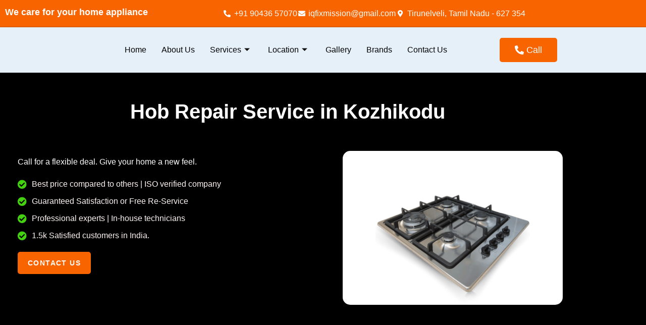

--- FILE ---
content_type: text/html; charset=UTF-8
request_url: https://iqfix.in/hob-repair-service-kozhikodu/
body_size: 41275
content:
<!DOCTYPE html><html lang="en-US"><head><script data-no-optimize="1">var litespeed_docref=sessionStorage.getItem("litespeed_docref");litespeed_docref&&(Object.defineProperty(document,"referrer",{get:function(){return litespeed_docref}}),sessionStorage.removeItem("litespeed_docref"));</script> <meta charset="UTF-8" /><meta name="viewport" content="width=device-width, initial-scale=1" /><link rel="profile" href="http://gmpg.org/xfn/11" /><link rel="pingback" href="https://iqfix.in/xmlrpc.php" /><meta name='robots' content='index, follow, max-image-preview:large, max-snippet:-1, max-video-preview:-1' /><style>img:is([sizes="auto" i], [sizes^="auto," i]) { contain-intrinsic-size: 3000px 1500px }</style><title>Hob Repair Service in Kozhikodu | IQFix</title><meta name="description" content="Looking for affordable Hob Repair Service Kozhikodu? Our experienced technicians to clean your hob at your door step. Book now at IQFix." /><link rel="canonical" href="https://iqfix.in/hob-repair-service-kozhikodu/" /><meta property="og:locale" content="en_US" /><meta property="og:type" content="article" /><meta property="og:title" content="Hob Repair Service in Kozhikodu | IQFix" /><meta property="og:description" content="Looking for affordable Hob Repair Service Kozhikodu? Our experienced technicians to clean your hob at your door step. Book now at IQFix." /><meta property="og:url" content="https://iqfix.in/hob-repair-service-kozhikodu/" /><meta property="og:site_name" content="IQFIX" /><meta property="article:publisher" content="https://www.facebook.com/people/IQfix-India/pfbid02g5LmyuZPNeHa8LKbrkTyfo2on1CPV5H593XiAuDV8fs1WVpFnQpr716PTF61wDupl/" /><meta property="article:modified_time" content="2024-11-22T12:37:25+00:00" /><meta property="og:image" content="https://iqfix.in/wp-content/uploads/2024/03/Untitled-design-2024-03-08T120259.225-768x473.png" /><meta name="twitter:card" content="summary_large_image" /><meta name="twitter:site" content="@iqfixiqfix" /><meta name="twitter:label1" content="Est. reading time" /><meta name="twitter:data1" content="10 minutes" /> <script type="application/ld+json" class="yoast-schema-graph">{"@context":"https://schema.org","@graph":[{"@type":"WebPage","@id":"https://iqfix.in/hob-repair-service-kozhikodu/","url":"https://iqfix.in/hob-repair-service-kozhikodu/","name":"Hob Repair Service in Kozhikodu | IQFix","isPartOf":{"@id":"https://iqfix.in/#website"},"primaryImageOfPage":{"@id":"https://iqfix.in/hob-repair-service-kozhikodu/#primaryimage"},"image":{"@id":"https://iqfix.in/hob-repair-service-kozhikodu/#primaryimage"},"thumbnailUrl":"https://iqfix.in/wp-content/uploads/2024/03/Untitled-design-2024-03-08T120259.225-768x473.png","datePublished":"2023-10-04T16:38:33+00:00","dateModified":"2024-11-22T12:37:25+00:00","description":"Looking for affordable Hob Repair Service Kozhikodu? Our experienced technicians to clean your hob at your door step. Book now at IQFix.","breadcrumb":{"@id":"https://iqfix.in/hob-repair-service-kozhikodu/#breadcrumb"},"inLanguage":"en-US","potentialAction":[{"@type":"ReadAction","target":["https://iqfix.in/hob-repair-service-kozhikodu/"]}]},{"@type":"ImageObject","inLanguage":"en-US","@id":"https://iqfix.in/hob-repair-service-kozhikodu/#primaryimage","url":"https://iqfix.in/wp-content/uploads/2024/03/Untitled-design-2024-03-08T120259.225.png","contentUrl":"https://iqfix.in/wp-content/uploads/2024/03/Untitled-design-2024-03-08T120259.225.png","width":1300,"height":800,"caption":"Hob repair"},{"@type":"BreadcrumbList","@id":"https://iqfix.in/hob-repair-service-kozhikodu/#breadcrumb","itemListElement":[{"@type":"ListItem","position":1,"name":"Home","item":"https://iqfix.in/"},{"@type":"ListItem","position":2,"name":"Hob Repair Service Kozhikodu"}]},{"@type":"WebSite","@id":"https://iqfix.in/#website","url":"https://iqfix.in/","name":"IQFIX","description":"","publisher":{"@id":"https://iqfix.in/#organization"},"potentialAction":[{"@type":"SearchAction","target":{"@type":"EntryPoint","urlTemplate":"https://iqfix.in/?s={search_term_string}"},"query-input":{"@type":"PropertyValueSpecification","valueRequired":true,"valueName":"search_term_string"}}],"inLanguage":"en-US"},{"@type":"Organization","@id":"https://iqfix.in/#organization","name":"IQFIX","url":"https://iqfix.in/","logo":{"@type":"ImageObject","inLanguage":"en-US","@id":"https://iqfix.in/#/schema/logo/image/","url":"https://iqfix.in/wp-content/uploads/2023/09/iqfix-logo.png","contentUrl":"https://iqfix.in/wp-content/uploads/2023/09/iqfix-logo.png","width":300,"height":144,"caption":"IQFIX"},"image":{"@id":"https://iqfix.in/#/schema/logo/image/"},"sameAs":["https://www.facebook.com/people/IQfix-India/pfbid02g5LmyuZPNeHa8LKbrkTyfo2on1CPV5H593XiAuDV8fs1WVpFnQpr716PTF61wDupl/","https://x.com/iqfixiqfix"]}]}</script> <link rel='dns-prefetch' href='//www.googletagmanager.com' /><link rel="alternate" type="application/rss+xml" title="IQFIX &raquo; Feed" href="https://iqfix.in/feed/" /><link rel="alternate" type="application/rss+xml" title="IQFIX &raquo; Comments Feed" href="https://iqfix.in/comments/feed/" /><style>.lazyload,
			.lazyloading {
				max-width: 100%;
			}</style> <script type="litespeed/javascript">window._wpemojiSettings={"baseUrl":"https:\/\/s.w.org\/images\/core\/emoji\/15.0.3\/72x72\/","ext":".png","svgUrl":"https:\/\/s.w.org\/images\/core\/emoji\/15.0.3\/svg\/","svgExt":".svg","source":{"concatemoji":"https:\/\/iqfix.in\/wp-includes\/js\/wp-emoji-release.min.js?ver=6.7.4"}};
/*! This file is auto-generated */
!function(i,n){var o,s,e;function c(e){try{var t={supportTests:e,timestamp:(new Date).valueOf()};sessionStorage.setItem(o,JSON.stringify(t))}catch(e){}}function p(e,t,n){e.clearRect(0,0,e.canvas.width,e.canvas.height),e.fillText(t,0,0);var t=new Uint32Array(e.getImageData(0,0,e.canvas.width,e.canvas.height).data),r=(e.clearRect(0,0,e.canvas.width,e.canvas.height),e.fillText(n,0,0),new Uint32Array(e.getImageData(0,0,e.canvas.width,e.canvas.height).data));return t.every(function(e,t){return e===r[t]})}function u(e,t,n){switch(t){case"flag":return n(e,"\ud83c\udff3\ufe0f\u200d\u26a7\ufe0f","\ud83c\udff3\ufe0f\u200b\u26a7\ufe0f")?!1:!n(e,"\ud83c\uddfa\ud83c\uddf3","\ud83c\uddfa\u200b\ud83c\uddf3")&&!n(e,"\ud83c\udff4\udb40\udc67\udb40\udc62\udb40\udc65\udb40\udc6e\udb40\udc67\udb40\udc7f","\ud83c\udff4\u200b\udb40\udc67\u200b\udb40\udc62\u200b\udb40\udc65\u200b\udb40\udc6e\u200b\udb40\udc67\u200b\udb40\udc7f");case"emoji":return!n(e,"\ud83d\udc26\u200d\u2b1b","\ud83d\udc26\u200b\u2b1b")}return!1}function f(e,t,n){var r="undefined"!=typeof WorkerGlobalScope&&self instanceof WorkerGlobalScope?new OffscreenCanvas(300,150):i.createElement("canvas"),a=r.getContext("2d",{willReadFrequently:!0}),o=(a.textBaseline="top",a.font="600 32px Arial",{});return e.forEach(function(e){o[e]=t(a,e,n)}),o}function t(e){var t=i.createElement("script");t.src=e,t.defer=!0,i.head.appendChild(t)}"undefined"!=typeof Promise&&(o="wpEmojiSettingsSupports",s=["flag","emoji"],n.supports={everything:!0,everythingExceptFlag:!0},e=new Promise(function(e){i.addEventListener("DOMContentLiteSpeedLoaded",e,{once:!0})}),new Promise(function(t){var n=function(){try{var e=JSON.parse(sessionStorage.getItem(o));if("object"==typeof e&&"number"==typeof e.timestamp&&(new Date).valueOf()<e.timestamp+604800&&"object"==typeof e.supportTests)return e.supportTests}catch(e){}return null}();if(!n){if("undefined"!=typeof Worker&&"undefined"!=typeof OffscreenCanvas&&"undefined"!=typeof URL&&URL.createObjectURL&&"undefined"!=typeof Blob)try{var e="postMessage("+f.toString()+"("+[JSON.stringify(s),u.toString(),p.toString()].join(",")+"));",r=new Blob([e],{type:"text/javascript"}),a=new Worker(URL.createObjectURL(r),{name:"wpTestEmojiSupports"});return void(a.onmessage=function(e){c(n=e.data),a.terminate(),t(n)})}catch(e){}c(n=f(s,u,p))}t(n)}).then(function(e){for(var t in e)n.supports[t]=e[t],n.supports.everything=n.supports.everything&&n.supports[t],"flag"!==t&&(n.supports.everythingExceptFlag=n.supports.everythingExceptFlag&&n.supports[t]);n.supports.everythingExceptFlag=n.supports.everythingExceptFlag&&!n.supports.flag,n.DOMReady=!1,n.readyCallback=function(){n.DOMReady=!0}}).then(function(){return e}).then(function(){var e;n.supports.everything||(n.readyCallback(),(e=n.source||{}).concatemoji?t(e.concatemoji):e.wpemoji&&e.twemoji&&(t(e.twemoji),t(e.wpemoji)))}))}((window,document),window._wpemojiSettings)</script> <link data-optimized="1" rel='stylesheet' id='hfe-widgets-style-css' href='https://iqfix.in/wp-content/litespeed/css/2a1167261e3f79f87a351534a545b586.css?ver=45eb4' media='all' /><style id='wp-emoji-styles-inline-css'>img.wp-smiley, img.emoji {
		display: inline !important;
		border: none !important;
		box-shadow: none !important;
		height: 1em !important;
		width: 1em !important;
		margin: 0 0.07em !important;
		vertical-align: -0.1em !important;
		background: none !important;
		padding: 0 !important;
	}</style><style id='classic-theme-styles-inline-css'>/*! This file is auto-generated */
.wp-block-button__link{color:#fff;background-color:#32373c;border-radius:9999px;box-shadow:none;text-decoration:none;padding:calc(.667em + 2px) calc(1.333em + 2px);font-size:1.125em}.wp-block-file__button{background:#32373c;color:#fff;text-decoration:none}</style><style id='global-styles-inline-css'>:root{--wp--preset--aspect-ratio--square: 1;--wp--preset--aspect-ratio--4-3: 4/3;--wp--preset--aspect-ratio--3-4: 3/4;--wp--preset--aspect-ratio--3-2: 3/2;--wp--preset--aspect-ratio--2-3: 2/3;--wp--preset--aspect-ratio--16-9: 16/9;--wp--preset--aspect-ratio--9-16: 9/16;--wp--preset--color--black: #000000;--wp--preset--color--cyan-bluish-gray: #abb8c3;--wp--preset--color--white: #ffffff;--wp--preset--color--pale-pink: #f78da7;--wp--preset--color--vivid-red: #cf2e2e;--wp--preset--color--luminous-vivid-orange: #ff6900;--wp--preset--color--luminous-vivid-amber: #fcb900;--wp--preset--color--light-green-cyan: #7bdcb5;--wp--preset--color--vivid-green-cyan: #00d084;--wp--preset--color--pale-cyan-blue: #8ed1fc;--wp--preset--color--vivid-cyan-blue: #0693e3;--wp--preset--color--vivid-purple: #9b51e0;--wp--preset--gradient--vivid-cyan-blue-to-vivid-purple: linear-gradient(135deg,rgba(6,147,227,1) 0%,rgb(155,81,224) 100%);--wp--preset--gradient--light-green-cyan-to-vivid-green-cyan: linear-gradient(135deg,rgb(122,220,180) 0%,rgb(0,208,130) 100%);--wp--preset--gradient--luminous-vivid-amber-to-luminous-vivid-orange: linear-gradient(135deg,rgba(252,185,0,1) 0%,rgba(255,105,0,1) 100%);--wp--preset--gradient--luminous-vivid-orange-to-vivid-red: linear-gradient(135deg,rgba(255,105,0,1) 0%,rgb(207,46,46) 100%);--wp--preset--gradient--very-light-gray-to-cyan-bluish-gray: linear-gradient(135deg,rgb(238,238,238) 0%,rgb(169,184,195) 100%);--wp--preset--gradient--cool-to-warm-spectrum: linear-gradient(135deg,rgb(74,234,220) 0%,rgb(151,120,209) 20%,rgb(207,42,186) 40%,rgb(238,44,130) 60%,rgb(251,105,98) 80%,rgb(254,248,76) 100%);--wp--preset--gradient--blush-light-purple: linear-gradient(135deg,rgb(255,206,236) 0%,rgb(152,150,240) 100%);--wp--preset--gradient--blush-bordeaux: linear-gradient(135deg,rgb(254,205,165) 0%,rgb(254,45,45) 50%,rgb(107,0,62) 100%);--wp--preset--gradient--luminous-dusk: linear-gradient(135deg,rgb(255,203,112) 0%,rgb(199,81,192) 50%,rgb(65,88,208) 100%);--wp--preset--gradient--pale-ocean: linear-gradient(135deg,rgb(255,245,203) 0%,rgb(182,227,212) 50%,rgb(51,167,181) 100%);--wp--preset--gradient--electric-grass: linear-gradient(135deg,rgb(202,248,128) 0%,rgb(113,206,126) 100%);--wp--preset--gradient--midnight: linear-gradient(135deg,rgb(2,3,129) 0%,rgb(40,116,252) 100%);--wp--preset--font-size--small: 13px;--wp--preset--font-size--medium: 20px;--wp--preset--font-size--large: 36px;--wp--preset--font-size--x-large: 42px;--wp--preset--spacing--20: 0.44rem;--wp--preset--spacing--30: 0.67rem;--wp--preset--spacing--40: 1rem;--wp--preset--spacing--50: 1.5rem;--wp--preset--spacing--60: 2.25rem;--wp--preset--spacing--70: 3.38rem;--wp--preset--spacing--80: 5.06rem;--wp--preset--shadow--natural: 6px 6px 9px rgba(0, 0, 0, 0.2);--wp--preset--shadow--deep: 12px 12px 50px rgba(0, 0, 0, 0.4);--wp--preset--shadow--sharp: 6px 6px 0px rgba(0, 0, 0, 0.2);--wp--preset--shadow--outlined: 6px 6px 0px -3px rgba(255, 255, 255, 1), 6px 6px rgba(0, 0, 0, 1);--wp--preset--shadow--crisp: 6px 6px 0px rgba(0, 0, 0, 1);}:where(.is-layout-flex){gap: 0.5em;}:where(.is-layout-grid){gap: 0.5em;}body .is-layout-flex{display: flex;}.is-layout-flex{flex-wrap: wrap;align-items: center;}.is-layout-flex > :is(*, div){margin: 0;}body .is-layout-grid{display: grid;}.is-layout-grid > :is(*, div){margin: 0;}:where(.wp-block-columns.is-layout-flex){gap: 2em;}:where(.wp-block-columns.is-layout-grid){gap: 2em;}:where(.wp-block-post-template.is-layout-flex){gap: 1.25em;}:where(.wp-block-post-template.is-layout-grid){gap: 1.25em;}.has-black-color{color: var(--wp--preset--color--black) !important;}.has-cyan-bluish-gray-color{color: var(--wp--preset--color--cyan-bluish-gray) !important;}.has-white-color{color: var(--wp--preset--color--white) !important;}.has-pale-pink-color{color: var(--wp--preset--color--pale-pink) !important;}.has-vivid-red-color{color: var(--wp--preset--color--vivid-red) !important;}.has-luminous-vivid-orange-color{color: var(--wp--preset--color--luminous-vivid-orange) !important;}.has-luminous-vivid-amber-color{color: var(--wp--preset--color--luminous-vivid-amber) !important;}.has-light-green-cyan-color{color: var(--wp--preset--color--light-green-cyan) !important;}.has-vivid-green-cyan-color{color: var(--wp--preset--color--vivid-green-cyan) !important;}.has-pale-cyan-blue-color{color: var(--wp--preset--color--pale-cyan-blue) !important;}.has-vivid-cyan-blue-color{color: var(--wp--preset--color--vivid-cyan-blue) !important;}.has-vivid-purple-color{color: var(--wp--preset--color--vivid-purple) !important;}.has-black-background-color{background-color: var(--wp--preset--color--black) !important;}.has-cyan-bluish-gray-background-color{background-color: var(--wp--preset--color--cyan-bluish-gray) !important;}.has-white-background-color{background-color: var(--wp--preset--color--white) !important;}.has-pale-pink-background-color{background-color: var(--wp--preset--color--pale-pink) !important;}.has-vivid-red-background-color{background-color: var(--wp--preset--color--vivid-red) !important;}.has-luminous-vivid-orange-background-color{background-color: var(--wp--preset--color--luminous-vivid-orange) !important;}.has-luminous-vivid-amber-background-color{background-color: var(--wp--preset--color--luminous-vivid-amber) !important;}.has-light-green-cyan-background-color{background-color: var(--wp--preset--color--light-green-cyan) !important;}.has-vivid-green-cyan-background-color{background-color: var(--wp--preset--color--vivid-green-cyan) !important;}.has-pale-cyan-blue-background-color{background-color: var(--wp--preset--color--pale-cyan-blue) !important;}.has-vivid-cyan-blue-background-color{background-color: var(--wp--preset--color--vivid-cyan-blue) !important;}.has-vivid-purple-background-color{background-color: var(--wp--preset--color--vivid-purple) !important;}.has-black-border-color{border-color: var(--wp--preset--color--black) !important;}.has-cyan-bluish-gray-border-color{border-color: var(--wp--preset--color--cyan-bluish-gray) !important;}.has-white-border-color{border-color: var(--wp--preset--color--white) !important;}.has-pale-pink-border-color{border-color: var(--wp--preset--color--pale-pink) !important;}.has-vivid-red-border-color{border-color: var(--wp--preset--color--vivid-red) !important;}.has-luminous-vivid-orange-border-color{border-color: var(--wp--preset--color--luminous-vivid-orange) !important;}.has-luminous-vivid-amber-border-color{border-color: var(--wp--preset--color--luminous-vivid-amber) !important;}.has-light-green-cyan-border-color{border-color: var(--wp--preset--color--light-green-cyan) !important;}.has-vivid-green-cyan-border-color{border-color: var(--wp--preset--color--vivid-green-cyan) !important;}.has-pale-cyan-blue-border-color{border-color: var(--wp--preset--color--pale-cyan-blue) !important;}.has-vivid-cyan-blue-border-color{border-color: var(--wp--preset--color--vivid-cyan-blue) !important;}.has-vivid-purple-border-color{border-color: var(--wp--preset--color--vivid-purple) !important;}.has-vivid-cyan-blue-to-vivid-purple-gradient-background{background: var(--wp--preset--gradient--vivid-cyan-blue-to-vivid-purple) !important;}.has-light-green-cyan-to-vivid-green-cyan-gradient-background{background: var(--wp--preset--gradient--light-green-cyan-to-vivid-green-cyan) !important;}.has-luminous-vivid-amber-to-luminous-vivid-orange-gradient-background{background: var(--wp--preset--gradient--luminous-vivid-amber-to-luminous-vivid-orange) !important;}.has-luminous-vivid-orange-to-vivid-red-gradient-background{background: var(--wp--preset--gradient--luminous-vivid-orange-to-vivid-red) !important;}.has-very-light-gray-to-cyan-bluish-gray-gradient-background{background: var(--wp--preset--gradient--very-light-gray-to-cyan-bluish-gray) !important;}.has-cool-to-warm-spectrum-gradient-background{background: var(--wp--preset--gradient--cool-to-warm-spectrum) !important;}.has-blush-light-purple-gradient-background{background: var(--wp--preset--gradient--blush-light-purple) !important;}.has-blush-bordeaux-gradient-background{background: var(--wp--preset--gradient--blush-bordeaux) !important;}.has-luminous-dusk-gradient-background{background: var(--wp--preset--gradient--luminous-dusk) !important;}.has-pale-ocean-gradient-background{background: var(--wp--preset--gradient--pale-ocean) !important;}.has-electric-grass-gradient-background{background: var(--wp--preset--gradient--electric-grass) !important;}.has-midnight-gradient-background{background: var(--wp--preset--gradient--midnight) !important;}.has-small-font-size{font-size: var(--wp--preset--font-size--small) !important;}.has-medium-font-size{font-size: var(--wp--preset--font-size--medium) !important;}.has-large-font-size{font-size: var(--wp--preset--font-size--large) !important;}.has-x-large-font-size{font-size: var(--wp--preset--font-size--x-large) !important;}
:where(.wp-block-post-template.is-layout-flex){gap: 1.25em;}:where(.wp-block-post-template.is-layout-grid){gap: 1.25em;}
:where(.wp-block-columns.is-layout-flex){gap: 2em;}:where(.wp-block-columns.is-layout-grid){gap: 2em;}
:root :where(.wp-block-pullquote){font-size: 1.5em;line-height: 1.6;}</style><link data-optimized="1" rel='stylesheet' id='contact-form-7-css' href='https://iqfix.in/wp-content/litespeed/css/5c3095e58709aafff1dea72e43a2e297.css?ver=4c18c' media='all' /><link data-optimized="1" rel='stylesheet' id='pafe-extension-style-free-css' href='https://iqfix.in/wp-content/litespeed/css/61a86c4c421d7d439753331e581bc120.css?ver=11c39' media='all' /><link data-optimized="1" rel='stylesheet' id='hfe-style-css' href='https://iqfix.in/wp-content/litespeed/css/ae545f4b77de9656f24fb66d70d436ac.css?ver=6cb8d' media='all' /><link data-optimized="1" rel='stylesheet' id='elementor-icons-css' href='https://iqfix.in/wp-content/litespeed/css/2a15f4b8c38a70b099d7592aae686fa5.css?ver=d3f61' media='all' /><link data-optimized="1" rel='stylesheet' id='elementor-frontend-css' href='https://iqfix.in/wp-content/litespeed/css/6a565315df713345bfb425c93045074f.css?ver=256d8' media='all' /><link data-optimized="1" rel='stylesheet' id='elementor-post-6-css' href='https://iqfix.in/wp-content/litespeed/css/7de7397c025ad017b6b205614cb1d412.css?ver=6cdfc' media='all' /><link data-optimized="1" rel='stylesheet' id='widget-image-css' href='https://iqfix.in/wp-content/litespeed/css/b6905bcf9208e7d8cf75e1bc4a37a313.css?ver=05d00' media='all' /><link data-optimized="1" rel='stylesheet' id='widget-heading-css' href='https://iqfix.in/wp-content/litespeed/css/5de9ac3f26a8abf4610a45c28808ac34.css?ver=55af0' media='all' /><link data-optimized="1" rel='stylesheet' id='widget-icon-list-css' href='https://iqfix.in/wp-content/litespeed/css/f4fd351c51a25f507230c91428af7e74.css?ver=1e2f8' media='all' /><link data-optimized="1" rel='stylesheet' id='elementor-post-6132-css' href='https://iqfix.in/wp-content/litespeed/css/194d4af949dd087401d77db4a683a93c.css?ver=b3400' media='all' /><link data-optimized="1" rel='stylesheet' id='elementor-post-9100-css' href='https://iqfix.in/wp-content/litespeed/css/bce03a82279a1344620b77305e75350b.css?ver=bd5de' media='all' /><link data-optimized="1" rel='stylesheet' id='elementor-post-7-css' href='https://iqfix.in/wp-content/litespeed/css/09edca5a0292752e349fb9418d351d73.css?ver=c2838' media='all' /><link data-optimized="1" rel='stylesheet' id='hello-elementor-css' href='https://iqfix.in/wp-content/litespeed/css/e574bdc66be77f3cc8229308bdac149d.css?ver=d49bc' media='all' /><link data-optimized="1" rel='stylesheet' id='hello-elementor-theme-style-css' href='https://iqfix.in/wp-content/litespeed/css/869457e95278d4b481b8f2289559292a.css?ver=49bab' media='all' /><link data-optimized="1" rel='stylesheet' id='hello-elementor-header-footer-css' href='https://iqfix.in/wp-content/litespeed/css/2d528312b192a324ba2a5c712cacfd2b.css?ver=139df' media='all' /><link data-optimized="1" rel='stylesheet' id='chaty-front-css-css' href='https://iqfix.in/wp-content/litespeed/css/1b94c7af47d966fa6c41097bb2eb313b.css?ver=80c74' media='all' /><link data-optimized="1" rel='stylesheet' id='hfe-elementor-icons-css' href='https://iqfix.in/wp-content/litespeed/css/2a15f4b8c38a70b099d7592aae686fa5.css?ver=55725' media='all' /><link data-optimized="1" rel='stylesheet' id='hfe-icons-list-css' href='https://iqfix.in/wp-content/litespeed/css/f4fd351c51a25f507230c91428af7e74.css?ver=bcdc2' media='all' /><link data-optimized="1" rel='stylesheet' id='hfe-social-icons-css' href='https://iqfix.in/wp-content/litespeed/css/d37ac6f77e3a560dc954dfc000aeeba7.css?ver=6caae' media='all' /><link data-optimized="1" rel='stylesheet' id='hfe-social-share-icons-brands-css' href='https://iqfix.in/wp-content/litespeed/css/fc9ae502fd32abe5be6489ce98b02ba3.css?ver=85205' media='all' /><link data-optimized="1" rel='stylesheet' id='hfe-social-share-icons-fontawesome-css' href='https://iqfix.in/wp-content/litespeed/css/f1818939b458c95ba26797c0dee32da8.css?ver=c5e0d' media='all' /><link data-optimized="1" rel='stylesheet' id='hfe-nav-menu-icons-css' href='https://iqfix.in/wp-content/litespeed/css/3cdbe1178c8f48243e5107d255cb1870.css?ver=a0d8a' media='all' /><link data-optimized="1" rel='stylesheet' id='ekit-widget-styles-css' href='https://iqfix.in/wp-content/litespeed/css/a4641c5c5cd6224b6f801f454087c6e1.css?ver=4d234' media='all' /><link data-optimized="1" rel='stylesheet' id='ekit-responsive-css' href='https://iqfix.in/wp-content/litespeed/css/8c0f91a7cabfe0d2ed8d33e3a99b1870.css?ver=6eda5' media='all' /><link data-optimized="1" rel='stylesheet' id='eael-general-css' href='https://iqfix.in/wp-content/litespeed/css/9215621285cef4319014f2523dea7d1f.css?ver=24af4' media='all' /><link data-optimized="1" rel='stylesheet' id='elementor-gf-local-roboto-css' href='https://iqfix.in/wp-content/litespeed/css/973b43ee02396e2671dd11b20448fb89.css?ver=74bab' media='all' /><link data-optimized="1" rel='stylesheet' id='elementor-gf-local-robotoslab-css' href='https://iqfix.in/wp-content/litespeed/css/95f2516549a126c7ac5450129626d571.css?ver=4f630' media='all' /><link data-optimized="1" rel='stylesheet' id='elementor-gf-local-poppins-css' href='https://iqfix.in/wp-content/litespeed/css/b8ff8e33fe5a13b3bc72cc81b6d2924c.css?ver=5174e' media='all' /><link data-optimized="1" rel='stylesheet' id='elementor-gf-local-mochiypoppone-css' href='https://iqfix.in/wp-content/litespeed/css/0226db60ec328d662ca0c3ff9f8b79c9.css?ver=5c97e' media='all' /><link data-optimized="1" rel='stylesheet' id='elementor-icons-ekiticons-css' href='https://iqfix.in/wp-content/litespeed/css/4cc3362f26c4848a36c0830c96f2a59f.css?ver=7b3fd' media='all' /><link data-optimized="1" rel='stylesheet' id='elementor-icons-shared-0-css' href='https://iqfix.in/wp-content/litespeed/css/0bd0321662728cdf4f5388f316c5ad7c.css?ver=7f680' media='all' /><link data-optimized="1" rel='stylesheet' id='elementor-icons-fa-solid-css' href='https://iqfix.in/wp-content/litespeed/css/8036c4b5e2e9628f7e0744029a77ff2c.css?ver=7d598' media='all' /><link data-optimized="1" rel='stylesheet' id='elementor-icons-fa-brands-css' href='https://iqfix.in/wp-content/litespeed/css/28b992fc7922ca34fa217b9582d43223.css?ver=ed7dc' media='all' /> <script data-optimized="1" src="https://iqfix.in/wp-content/litespeed/js/bec5dc9ee7f8a305c46ef5e751bc6ddb.js?ver=bc733" id="jquery-core-js"></script> <script data-optimized="1" src="https://iqfix.in/wp-content/litespeed/js/864f6b10dc6dc1c2ed0268accc02dc3b.js?ver=340bd" id="jquery-migrate-js"></script> <script id="jquery-js-after" type="litespeed/javascript">!function($){"use strict";$(document).ready(function(){$(this).scrollTop()>100&&$(".hfe-scroll-to-top-wrap").removeClass("hfe-scroll-to-top-hide"),$(window).scroll(function(){$(this).scrollTop()<100?$(".hfe-scroll-to-top-wrap").fadeOut(300):$(".hfe-scroll-to-top-wrap").fadeIn(300)}),$(".hfe-scroll-to-top-wrap").on("click",function(){$("html, body").animate({scrollTop:0},300);return!1})})}(jQuery);!function($){'use strict';$(document).ready(function(){var bar=$('.hfe-reading-progress-bar');if(!bar.length)return;$(window).on('scroll',function(){var s=$(window).scrollTop(),d=$(document).height()-$(window).height(),p=d?s/d*100:0;bar.css('width',p+'%')})})}(jQuery)</script> <script data-optimized="1" src="https://iqfix.in/wp-content/litespeed/js/5dce270b4b42145d89498c9e44fe2e7b.js?ver=84cb5" id="pafe-extension-free-js"></script> 
 <script type="litespeed/javascript" data-src="https://www.googletagmanager.com/gtag/js?id=GT-TBVN96C" id="google_gtagjs-js"></script> <script id="google_gtagjs-js-after" type="litespeed/javascript">window.dataLayer=window.dataLayer||[];function gtag(){dataLayer.push(arguments)}
gtag("set","linker",{"domains":["iqfix.in"]});gtag("js",new Date());gtag("set","developer_id.dZTNiMT",!0);gtag("config","GT-TBVN96C")</script> <link rel="https://api.w.org/" href="https://iqfix.in/wp-json/" /><link rel="alternate" title="JSON" type="application/json" href="https://iqfix.in/wp-json/wp/v2/pages/6132" /><link rel="EditURI" type="application/rsd+xml" title="RSD" href="https://iqfix.in/xmlrpc.php?rsd" /><meta name="generator" content="WordPress 6.7.4" /><link rel='shortlink' href='https://iqfix.in/?p=6132' /><link rel="alternate" title="oEmbed (JSON)" type="application/json+oembed" href="https://iqfix.in/wp-json/oembed/1.0/embed?url=https%3A%2F%2Fiqfix.in%2Fhob-repair-service-kozhikodu%2F" /><link rel="alternate" title="oEmbed (XML)" type="text/xml+oembed" href="https://iqfix.in/wp-json/oembed/1.0/embed?url=https%3A%2F%2Fiqfix.in%2Fhob-repair-service-kozhikodu%2F&#038;format=xml" /><meta name="generator" content="Site Kit by Google 1.168.0" />
 <script type="litespeed/javascript" data-src="https://www.googletagmanager.com/gtag/js?id=AW-11284939796"></script> <script type="litespeed/javascript">window.dataLayer=window.dataLayer||[];function gtag(){dataLayer.push(arguments)}gtag('js',new Date());gtag('config','AW-11284939796')</script>  <script type="litespeed/javascript">function gtag_report_conversion(url){var callback=function(){if(typeof(url)!='undefined'){window.location=url}};gtag('event','conversion',{'send_to':'AW-11284939796/hgeMCMqw9NUYEJSIioUq','event_callback':callback});return!1}</script>  <script type="litespeed/javascript" data-src="https://www.googletagmanager.com/gtag/js?id=AW-16547359503"></script> <script type="litespeed/javascript">window.dataLayer=window.dataLayer||[];function gtag(){dataLayer.push(arguments)}
gtag('js',new Date());gtag('config','AW-16547359503')</script>  <script type="litespeed/javascript">(function(w,d,s,l,i){w[l]=w[l]||[];w[l].push({'gtm.start':new Date().getTime(),event:'gtm.js'});var f=d.getElementsByTagName(s)[0],j=d.createElement(s),dl=l!='dataLayer'?'&l='+l:'';j.async=!0;j.src='https://www.googletagmanager.com/gtm.js?id='+i+dl;f.parentNode.insertBefore(j,f)})(window,document,'script','dataLayer','GTM-KZFMMW8K')</script>  <script type="litespeed/javascript" data-src="https://www.googletagmanager.com/gtag/js?id=G-ZQVQECKGEF"></script> <script type="litespeed/javascript">window.dataLayer=window.dataLayer||[];function gtag(){dataLayer.push(arguments)}
gtag('js',new Date());gtag('config','G-ZQVQECKGEF')</script>  <script type="litespeed/javascript" data-src="https://www.googletagmanager.com/gtag/js?id=AW-16817052849"></script> <script type="litespeed/javascript">window.dataLayer=window.dataLayer||[];function gtag(){dataLayer.push(arguments)}
gtag('js',new Date());gtag('config','AW-16817052849')</script> <script type="litespeed/javascript">document.documentElement.className=document.documentElement.className.replace('no-js','js')</script> <style>.no-js img.lazyload {
				display: none;
			}

			figure.wp-block-image img.lazyloading {
				min-width: 150px;
			}

			.lazyload,
			.lazyloading {
				--smush-placeholder-width: 100px;
				--smush-placeholder-aspect-ratio: 1/1;
				width: var(--smush-image-width, var(--smush-placeholder-width)) !important;
				aspect-ratio: var(--smush-image-aspect-ratio, var(--smush-placeholder-aspect-ratio)) !important;
			}

						.lazyload, .lazyloading {
				opacity: 0;
			}

			.lazyloaded {
				opacity: 1;
				transition: opacity 400ms;
				transition-delay: 0ms;
			}</style><meta name="generator" content="Elementor 3.34.1; features: additional_custom_breakpoints; settings: css_print_method-external, google_font-enabled, font_display-swap"><style>.e-con.e-parent:nth-of-type(n+4):not(.e-lazyloaded):not(.e-no-lazyload),
				.e-con.e-parent:nth-of-type(n+4):not(.e-lazyloaded):not(.e-no-lazyload) * {
					background-image: none !important;
				}
				@media screen and (max-height: 1024px) {
					.e-con.e-parent:nth-of-type(n+3):not(.e-lazyloaded):not(.e-no-lazyload),
					.e-con.e-parent:nth-of-type(n+3):not(.e-lazyloaded):not(.e-no-lazyload) * {
						background-image: none !important;
					}
				}
				@media screen and (max-height: 640px) {
					.e-con.e-parent:nth-of-type(n+2):not(.e-lazyloaded):not(.e-no-lazyload),
					.e-con.e-parent:nth-of-type(n+2):not(.e-lazyloaded):not(.e-no-lazyload) * {
						background-image: none !important;
					}
				}</style><link rel="icon" href="https://iqfix.in/wp-content/uploads/2023/09/iqfix-logo-150x144.png" sizes="32x32" /><link rel="icon" href="https://iqfix.in/wp-content/uploads/2023/09/iqfix-logo.png" sizes="192x192" /><link rel="apple-touch-icon" href="https://iqfix.in/wp-content/uploads/2023/09/iqfix-logo.png" /><meta name="msapplication-TileImage" content="https://iqfix.in/wp-content/uploads/2023/09/iqfix-logo.png" /><style id="wp-custom-css">.elementskit-navbar-nav-default.elementskit_fill_arrow .elementskit-submenu-indicator::before {
    content: "\e97f"!important;
}

#sticky-column{
	position:sticky;
	top:55px;
}

/*******Nitropack footer content ********/
.MjMzU2MU0zD5zuANMMgcG1jNzNAgm2Ntheme--light {
    display: none !important;
}


/* ===============================
   CONTACT FORM 7 – FULL RESET UI
   =============================== */

/* ===============================
   CONTACT FORM 7 – CLEAN UI
   =============================== */

.wpcf7 {
    width: 100%;
}

/* Labels */
.wpcf7 label {
    font-weight: 600;
    color: orange !important;
    display: block;
    margin-bottom: 6px;
}

/* Inputs */
.wpcf7 input[type="text"],
.wpcf7 input[type="email"],
.wpcf7 input[type="tel"],
.wpcf7 select,
.wpcf7 textarea {
    width: 100%;
    padding: 14px 16px;
    background-color: #ffffff !important;
    color: #000000 !important;
    border: 1.5px solid #000000 !important;
    border-radius: 6px;
    font-size: 15px;
    outline: none;
    transition: all 0.3s ease;
}

/* Placeholder */
.wpcf7 input::placeholder,
.wpcf7 textarea::placeholder {
    color: #777;
}

/* Focus */
.wpcf7 input:focus,
.wpcf7 select:focus,
.wpcf7 textarea:focus {
    background-color: #ffffff !important;
    border-color: #ff6a00 !important;
    box-shadow: 0 0 0 2px rgba(255,106,0,0.15);
}

/* Chrome autofill blue fix */
input:-webkit-autofill,
input:-webkit-autofill:hover,
input:-webkit-autofill:focus {
    -webkit-box-shadow: 0 0 0 1000px #ffffff inset !important;
    -webkit-text-fill-color: #000 !important;
}

/* Submit button */
.wpcf7 input[type="submit"] {
    background-color: #ff6a00;
    color: #ffffff;
    border: none;
    padding: 14px 32px;
    font-size: 16px;
    font-weight: 600;
    border-radius: 6px;
    cursor: pointer;
    transition: all 0.3s ease;
}

/* Submit hover */
.wpcf7 input[type="submit"]:hover {
    background-color: #e55d00;
    transform: translateY(-2px);
}

/* Error text */
.wpcf7-not-valid-tip {
    color: #d63638;
    font-size: 13px;
    margin-top: 4px;
}

/* Response message */
.wpcf7-response-output {
    background: #ffffff;
    border: 1px solid #ff6a00;
    color: #000;
    padding: 12px;
    border-radius: 6px;
    margin-top: 20px;
}

/* Spacing */
.wpcf7-form p {
    margin-bottom: 18px;
}

/* Mobile */
@media (max-width: 768px) {
    .wpcf7 input,
    .wpcf7 select,
    .wpcf7 textarea {
        font-size: 14px;
    }
}</style></head><body class="page-template-default page page-id-6132 ehf-header ehf-footer ehf-template-hello-elementor ehf-stylesheet-hello-elementor elementor-default elementor-kit-6 elementor-page elementor-page-6132">
<noscript><iframe data-src="https://www.googletagmanager.com/ns.html?id=GTM-KZFMMW8K"
height="0" width="0" style="display:none;visibility:hidden" src="[data-uri]" class="lazyload" data-load-mode="1"></iframe></noscript><div id="page" class="hfeed site"><header id="masthead" itemscope="itemscope" itemtype="https://schema.org/WPHeader"><p class="main-title bhf-hidden" itemprop="headline"><a href="https://iqfix.in" title="IQFIX" rel="home">IQFIX</a></p><div data-elementor-type="wp-post" data-elementor-id="9100" class="elementor elementor-9100"><section class="elementor-section elementor-top-section elementor-element elementor-element-e9dcc9a elementor-hidden-mobile elementor-hidden-tablet elementor-section-boxed elementor-section-height-default elementor-section-height-default" data-id="e9dcc9a" data-element_type="section" data-settings="{&quot;background_background&quot;:&quot;classic&quot;}"><div class="elementor-container elementor-column-gap-default"><div class="elementor-column elementor-col-50 elementor-top-column elementor-element elementor-element-8a513e0" data-id="8a513e0" data-element_type="column"><div class="elementor-widget-wrap elementor-element-populated"><div class="elementor-element elementor-element-e551430 elementor-widget elementor-widget-heading" data-id="e551430" data-element_type="widget" data-widget_type="heading.default"><div class="elementor-widget-container"><h2 class="elementor-heading-title elementor-size-default">We care for your home appliance</h2></div></div></div></div><div class="elementor-column elementor-col-50 elementor-top-column elementor-element elementor-element-d97d8f6" data-id="d97d8f6" data-element_type="column"><div class="elementor-widget-wrap elementor-element-populated"><div class="elementor-element elementor-element-8d61f36 elementor-icon-list--layout-inline elementor-align-center elementor-list-item-link-full_width elementor-widget elementor-widget-icon-list" data-id="8d61f36" data-element_type="widget" data-widget_type="icon-list.default"><div class="elementor-widget-container"><ul class="elementor-icon-list-items elementor-inline-items"><li class="elementor-icon-list-item elementor-inline-item">
<a href="tel:%20+91%2090436%2057070"><span class="elementor-icon-list-icon">
<i aria-hidden="true" class="fas fa-phone-alt"></i>						</span>
<span class="elementor-icon-list-text"> +91 90436 57070</span>
</a></li><li class="elementor-icon-list-item elementor-inline-item">
<a href="mailto:iqfixmission@gmail.com"><span class="elementor-icon-list-icon">
<i aria-hidden="true" class="fas fa-envelope"></i>						</span>
<span class="elementor-icon-list-text">iqfixmission@gmail.com</span>
</a></li><li class="elementor-icon-list-item elementor-inline-item">
<span class="elementor-icon-list-icon">
<i aria-hidden="true" class="fas fa-map-marker-alt"></i>						</span>
<span class="elementor-icon-list-text">Tirunelveli, Tamil Nadu - 627 354</span></li></ul></div></div></div></div></div></section><section class="elementor-section elementor-top-section elementor-element elementor-element-350af94 elementor-section-boxed elementor-section-height-default elementor-section-height-default" data-id="350af94" data-element_type="section" data-settings="{&quot;background_background&quot;:&quot;classic&quot;}"><div class="elementor-container elementor-column-gap-default"><div class="elementor-column elementor-col-33 elementor-top-column elementor-element elementor-element-7968577" data-id="7968577" data-element_type="column"><div class="elementor-widget-wrap elementor-element-populated"><div class="elementor-element elementor-element-73cb563 elementor-widget elementor-widget-image" data-id="73cb563" data-element_type="widget" data-widget_type="image.default"><div class="elementor-widget-container">
<img width="300" height="144" data-src="https://iqfix.in/wp-content/uploads/2023/09/iqfix-logo.png" class="attachment-medium size-medium wp-image-17 lazyload" alt="Iqfix.in" src="[data-uri]" style="--smush-placeholder-width: 300px; --smush-placeholder-aspect-ratio: 300/144;" /></div></div></div></div><div class="elementor-column elementor-col-33 elementor-top-column elementor-element elementor-element-2602ee5" data-id="2602ee5" data-element_type="column"><div class="elementor-widget-wrap elementor-element-populated"><div class="elementor-element elementor-element-33b8127 elementor-widget elementor-widget-ekit-nav-menu" data-id="33b8127" data-element_type="widget" data-widget_type="ekit-nav-menu.default"><div class="elementor-widget-container"><nav class="ekit-wid-con ekit_menu_responsive_tablet"
data-hamburger-icon="fas fa-align-right"
data-hamburger-icon-type="icon"
data-responsive-breakpoint="1024">
<button class="elementskit-menu-hamburger elementskit-menu-toggler"  type="button" aria-label="hamburger-icon">
<i aria-hidden="true" class="ekit-menu-icon fas fa-align-right"></i>            </button><div id="ekit-megamenu-primary-menu" class="elementskit-menu-container elementskit-menu-offcanvas-elements elementskit-navbar-nav-default ekit-nav-menu-one-page-no ekit-nav-dropdown-hover"><ul id="menu-primary-menu" class="elementskit-navbar-nav elementskit-menu-po-center submenu-click-on-icon"><li id="menu-item-1663" class="menu-item menu-item-type-post_type menu-item-object-page menu-item-home menu-item-1663 nav-item elementskit-mobile-builder-content" data-vertical-menu=750px><a href="https://iqfix.in/" class="ekit-menu-nav-link">Home</a></li><li id="menu-item-1664" class="menu-item menu-item-type-post_type menu-item-object-page menu-item-1664 nav-item elementskit-mobile-builder-content" data-vertical-menu=750px><a href="https://iqfix.in/about-us/" class="ekit-menu-nav-link">About Us</a></li><li id="menu-item-1667" class="menu-item menu-item-type-post_type menu-item-object-page menu-item-has-children menu-item-1667 nav-item elementskit-dropdown-has relative_position elementskit-dropdown-menu-default_width elementskit-mobile-builder-content" data-vertical-menu=750px><a href="https://iqfix.in/services/" class="ekit-menu-nav-link ekit-menu-dropdown-toggle">Services<i aria-hidden="true" class="icon icon-arrow-point-to-down elementskit-submenu-indicator"></i></a><ul class="elementskit-dropdown elementskit-submenu-panel"><li id="menu-item-14015" class="menu-item menu-item-type-post_type menu-item-object-page menu-item-has-children menu-item-14015 nav-item elementskit-dropdown-has relative_position elementskit-dropdown-menu-default_width elementskit-mobile-builder-content" data-vertical-menu=750px><a href="https://iqfix.in/chimney-service-center-chennai/" class=" dropdown-item">Chimney Service Center<i aria-hidden="true" class="icon icon-arrow-point-to-down elementskit-submenu-indicator"></i></a><ul class="elementskit-dropdown elementskit-submenu-panel"><li id="menu-item-1773" class="menu-item menu-item-type-post_type menu-item-object-page menu-item-1773 nav-item elementskit-mobile-builder-content" data-vertical-menu=750px><a href="https://iqfix.in/chimney-installation-service-tirunelveli/" class=" dropdown-item">Chimney Installation Services</a><li id="menu-item-1772" class="menu-item menu-item-type-post_type menu-item-object-page menu-item-1772 nav-item elementskit-mobile-builder-content" data-vertical-menu=750px><a href="https://iqfix.in/chimney-cleaning-service-tirunelveli/" class=" dropdown-item">Chimney Cleaning Service</a><li id="menu-item-1794" class="menu-item menu-item-type-post_type menu-item-object-page menu-item-1794 nav-item elementskit-mobile-builder-content" data-vertical-menu=750px><a href="https://iqfix.in/chimney-repair-service-tirunelveli/" class=" dropdown-item">Chimney Repair Service</a></ul><li id="menu-item-14014" class="menu-item menu-item-type-post_type menu-item-object-page menu-item-has-children menu-item-14014 nav-item elementskit-dropdown-has relative_position elementskit-dropdown-menu-default_width elementskit-mobile-builder-content" data-vertical-menu=750px><a href="https://iqfix.in/dishwasher-service-center-chennai/" class=" dropdown-item">Dishwasher Service Center<i aria-hidden="true" class="icon icon-arrow-point-to-down elementskit-submenu-indicator"></i></a><ul class="elementskit-dropdown elementskit-submenu-panel"><li id="menu-item-1959" class="menu-item menu-item-type-post_type menu-item-object-page menu-item-1959 nav-item elementskit-mobile-builder-content" data-vertical-menu=750px><a href="https://iqfix.in/dishwasher-installation-service-tirunelveli/" class=" dropdown-item">Dishwasher Installation Service</a><li id="menu-item-1957" class="menu-item menu-item-type-post_type menu-item-object-page menu-item-1957 nav-item elementskit-mobile-builder-content" data-vertical-menu=750px><a href="https://iqfix.in/dishwasher-cleaning-service-tirunelveli/" class=" dropdown-item">Dishwasher Cleaning Service</a><li id="menu-item-1941" class="menu-item menu-item-type-post_type menu-item-object-page menu-item-1941 nav-item elementskit-mobile-builder-content" data-vertical-menu=750px><a href="https://iqfix.in/dishwasher-repair-service-tirunelveli/" class=" dropdown-item">Dishwasher Repair Service</a></ul><li id="menu-item-14927" class="menu-item menu-item-type-post_type menu-item-object-page menu-item-has-children menu-item-14927 nav-item elementskit-dropdown-has relative_position elementskit-dropdown-menu-default_width elementskit-mobile-builder-content" data-vertical-menu=750px><a href="https://iqfix.in/microwave-oven-service-center-chennai/" class=" dropdown-item">Microwave oven Service Center Chennai<i aria-hidden="true" class="icon icon-arrow-point-to-down elementskit-submenu-indicator"></i></a><ul class="elementskit-dropdown elementskit-submenu-panel"><li id="menu-item-1798" class="menu-item menu-item-type-post_type menu-item-object-page menu-item-1798 nav-item elementskit-mobile-builder-content" data-vertical-menu=750px><a href="https://iqfix.in/microwave-oven-installation-service-tirunelveli/" class=" dropdown-item">Microwave Oven Installation Service</a><li id="menu-item-1906" class="menu-item menu-item-type-post_type menu-item-object-page menu-item-1906 nav-item elementskit-mobile-builder-content" data-vertical-menu=750px><a href="https://iqfix.in/microwave-oven-cleaning-service-tirunelveli/" class=" dropdown-item">Microwave Oven Cleaning Service</a><li id="menu-item-1920" class="menu-item menu-item-type-post_type menu-item-object-page menu-item-1920 nav-item elementskit-mobile-builder-content" data-vertical-menu=750px><a href="https://iqfix.in/microwave-oven-repair-service-tirunelveli/" class=" dropdown-item">Microwave Oven Repair Service</a></ul><li id="menu-item-14926" class="menu-item menu-item-type-post_type menu-item-object-page menu-item-has-children menu-item-14926 nav-item elementskit-dropdown-has relative_position elementskit-dropdown-menu-default_width elementskit-mobile-builder-content" data-vertical-menu=750px><a href="https://iqfix.in/hob-service-center-chennai/" class=" dropdown-item">Hob Service Center Chennai<i aria-hidden="true" class="icon icon-arrow-point-to-down elementskit-submenu-indicator"></i></a><ul class="elementskit-dropdown elementskit-submenu-panel"><li id="menu-item-1996" class="menu-item menu-item-type-post_type menu-item-object-page menu-item-1996 nav-item elementskit-mobile-builder-content" data-vertical-menu=750px><a href="https://iqfix.in/hob-installation-service-tirunelveli/" class=" dropdown-item">Hob Installation Service</a><li id="menu-item-1998" class="menu-item menu-item-type-post_type menu-item-object-page menu-item-1998 nav-item elementskit-mobile-builder-content" data-vertical-menu=750px><a href="https://iqfix.in/hob-cleaning-service-tirunelveli/" class=" dropdown-item">Hob Cleaning Service</a><li id="menu-item-1994" class="menu-item menu-item-type-post_type menu-item-object-page menu-item-1994 nav-item elementskit-mobile-builder-content" data-vertical-menu=750px><a href="https://iqfix.in/hob-repair-service-tirunelveli/" class=" dropdown-item">Hob Repair Service</a></ul></ul></li><li id="menu-item-1674" class="menu-item menu-item-type-custom menu-item-object-custom menu-item-1674 nav-item elementskit-dropdown-has top_position elementskit-dropdown-menu-custom_width elementskit-megamenu-has elementskit-mobile-builder-content" data-vertical-menu=950px><a href="#" class="ekit-menu-nav-link">Location<i aria-hidden="true" class="icon icon-arrow-point-to-down elementskit-submenu-indicator"></i></a><div class="elementskit-megamenu-panel"><div class="megamenu-ajax-load" data-id="1686"></div></div></li><li id="menu-item-1666" class="menu-item menu-item-type-post_type menu-item-object-page menu-item-1666 nav-item elementskit-mobile-builder-content" data-vertical-menu=750px><a href="https://iqfix.in/gallery/" class="ekit-menu-nav-link">Gallery</a></li><li id="menu-item-12639" class="menu-item menu-item-type-post_type menu-item-object-page menu-item-12639 nav-item elementskit-mobile-builder-content" data-vertical-menu=750px><a href="https://iqfix.in/brands/" class="ekit-menu-nav-link">Brands</a></li><li id="menu-item-1665" class="menu-item menu-item-type-post_type menu-item-object-page menu-item-1665 nav-item elementskit-mobile-builder-content" data-vertical-menu=750px><a href="https://iqfix.in/contact-us/" class="ekit-menu-nav-link">Contact Us</a></li></ul><div class="elementskit-nav-identity-panel"><a class="elementskit-nav-logo" href="https://iqfix.in" target="" rel=""><img data-src="https://iqfix.in/wp-content/uploads/2023/09/iqfix-logo.png" title="iqfix-logo" alt="Iqfix.in" decoding="async" src="[data-uri]" class="lazyload" style="--smush-placeholder-width: 300px; --smush-placeholder-aspect-ratio: 300/144;" /></a><button class="elementskit-menu-close elementskit-menu-toggler" type="button">X</button></div></div><div class="elementskit-menu-overlay elementskit-menu-offcanvas-elements elementskit-menu-toggler ekit-nav-menu--overlay"></div></nav></div></div><div class="elementor-element elementor-element-69ac85d elementor-align--mobileright elementor-hidden-desktop elementor-hidden-tablet elementor-align-center elementor-widget elementor-widget-elementskit-button" data-id="69ac85d" data-element_type="widget" data-widget_type="elementskit-button.default"><div class="elementor-widget-container"><div class="ekit-wid-con" ><div class="ekit-btn-wraper">
<a href="tel:+91%2090436%2057070" class="elementskit-btn  whitespace--normal" id="">
<i class="fas fa-phone-alt"></i>Call Now				</a></div></div></div></div></div></div><div class="elementor-column elementor-col-33 elementor-top-column elementor-element elementor-element-969595e" data-id="969595e" data-element_type="column"><div class="elementor-widget-wrap elementor-element-populated"><div class="elementor-element elementor-element-b2711c6 elementor-align--mobileright elementor-hidden-mobile elementor-align-center elementor-widget elementor-widget-elementskit-button" data-id="b2711c6" data-element_type="widget" data-widget_type="elementskit-button.default"><div class="elementor-widget-container"><div class="ekit-wid-con" ><div class="ekit-btn-wraper">
<a href="tel:+91%2090436%2057070" class="elementskit-btn  whitespace--normal" id="">
<i class="fas fa-phone-alt"></i>Call				</a></div></div></div></div></div></div></div></section></div></header><main id="content" class="site-main post-6132 page type-page status-publish hentry"><div class="page-content"><div data-elementor-type="wp-page" data-elementor-id="6132" class="elementor elementor-6132"><section class="elementor-section elementor-top-section elementor-element elementor-element-11d0b59 elementor-section-boxed elementor-section-height-default elementor-section-height-default" data-id="11d0b59" data-element_type="section" data-settings="{&quot;background_background&quot;:&quot;classic&quot;}"><div class="elementor-background-overlay"></div><div class="elementor-container elementor-column-gap-default"><div class="elementor-column elementor-col-100 elementor-top-column elementor-element elementor-element-2292643" data-id="2292643" data-element_type="column"><div class="elementor-widget-wrap elementor-element-populated"><div class="elementor-element elementor-element-159d484 elementor-widget elementor-widget-elementskit-heading" data-id="159d484" data-element_type="widget" data-widget_type="elementskit-heading.default"><div class="elementor-widget-container"><div class="ekit-wid-con" ><div class="ekit-heading elementskit-section-title-wraper text_center   ekit_heading_tablet-   ekit_heading_mobile-"><h1 class="ekit-heading--title elementskit-section-title "> Hob Repair Service in Kozhikodu</h1></div></div></div></div><div class="elementor-element elementor-element-febfa80 elementor-widget elementor-widget-shortcode" data-id="febfa80" data-element_type="widget" data-widget_type="shortcode.default"><div class="elementor-widget-container"><div class="elementor-shortcode"><div data-elementor-type="section" data-elementor-id="15773" class="elementor elementor-15773"><section class="elementor-section elementor-top-section elementor-element elementor-element-a6b8d4e elementor-section-boxed elementor-section-height-default elementor-section-height-default" data-id="a6b8d4e" data-element_type="section"><div class="elementor-container elementor-column-gap-default"><div class="elementor-column elementor-col-100 elementor-top-column elementor-element elementor-element-c9b8f26" data-id="c9b8f26" data-element_type="column"><div class="elementor-widget-wrap elementor-element-populated"><section class="elementor-section elementor-inner-section elementor-element elementor-element-dd8c763 elementor-section-boxed elementor-section-height-default elementor-section-height-default" data-id="dd8c763" data-element_type="section"><div class="elementor-container elementor-column-gap-default"><div class="elementor-column elementor-col-50 elementor-inner-column elementor-element elementor-element-39ee2a4" data-id="39ee2a4" data-element_type="column"><div class="elementor-widget-wrap elementor-element-populated"><div class="elementor-element elementor-element-de92f47 elementor-widget elementor-widget-text-editor" data-id="de92f47" data-element_type="widget" data-widget_type="text-editor.default"><div class="elementor-widget-container">
Call for a flexible deal. Give your home a new feel.</div></div><div class="elementor-element elementor-element-3953e60 elementor-icon-list--layout-traditional elementor-list-item-link-full_width elementor-widget elementor-widget-icon-list" data-id="3953e60" data-element_type="widget" data-widget_type="icon-list.default"><div class="elementor-widget-container"><ul class="elementor-icon-list-items"><li class="elementor-icon-list-item">
<span class="elementor-icon-list-icon">
<i aria-hidden="true" class="fas fa-check-circle"></i>						</span>
<span class="elementor-icon-list-text">Best price compared to others | ISO verified company</span></li><li class="elementor-icon-list-item">
<span class="elementor-icon-list-icon">
<i aria-hidden="true" class="fas fa-check-circle"></i>						</span>
<span class="elementor-icon-list-text">Guaranteed Satisfaction or Free Re-Service</span></li><li class="elementor-icon-list-item">
<span class="elementor-icon-list-icon">
<i aria-hidden="true" class="fas fa-check-circle"></i>						</span>
<span class="elementor-icon-list-text">Professional experts | In-house technicians</span></li><li class="elementor-icon-list-item">
<span class="elementor-icon-list-icon">
<i aria-hidden="true" class="fas fa-check-circle"></i>						</span>
<span class="elementor-icon-list-text">1.5k Satisfied customers in India.</span></li></ul></div></div><div class="elementor-element elementor-element-52a5c7c elementor-align-left elementor-widget elementor-widget-elementskit-button" data-id="52a5c7c" data-element_type="widget" data-widget_type="elementskit-button.default"><div class="elementor-widget-container"><div class="ekit-wid-con" ><div class="ekit-btn-wraper">
<a href="https://iqfix.in/contact-us/" class="elementskit-btn  whitespace--normal" id="">
Contact Us				</a></div></div></div></div></div></div><div class="elementor-column elementor-col-50 elementor-inner-column elementor-element elementor-element-ac72278" data-id="ac72278" data-element_type="column" data-settings="{&quot;background_background&quot;:&quot;classic&quot;}"><div class="elementor-widget-wrap elementor-element-populated"><div class="elementor-element elementor-element-82e8ccf elementor-widget elementor-widget-image" data-id="82e8ccf" data-element_type="widget" data-widget_type="image.default"><div class="elementor-widget-container">
<img data-lazyloaded="1" src="data:image/svg+xml;base64," fetchpriority="high" decoding="async" width="300" height="300" data-src="https://iqfix.in/wp-content/uploads/2024/08/HOB-iMG-.png" class="attachment-full size-full wp-image-16077" alt="HOB-iMG-" data-srcset="https://iqfix.in/wp-content/uploads/2024/08/HOB-iMG-.png 300w, https://iqfix.in/wp-content/uploads/2024/08/HOB-iMG--150x150.png 150w" data-sizes="(max-width: 300px) 100vw, 300px" /><noscript><img fetchpriority="high" decoding="async" width="300" height="300" src="https://iqfix.in/wp-content/uploads/2024/08/HOB-iMG-.png" class="attachment-full size-full wp-image-16077" alt="HOB-iMG-" srcset="https://iqfix.in/wp-content/uploads/2024/08/HOB-iMG-.png 300w, https://iqfix.in/wp-content/uploads/2024/08/HOB-iMG--150x150.png 150w" sizes="(max-width: 300px) 100vw, 300px" /></noscript></div></div></div></div></div></section></div></div></div></section></div></div></div></div></div></div></div></section><section class="elementor-section elementor-top-section elementor-element elementor-element-31f1d1d elementor-reverse-tablet elementor-reverse-mobile elementor-section-boxed elementor-section-height-default elementor-section-height-default" data-id="31f1d1d" data-element_type="section"><div class="elementor-container elementor-column-gap-default"><div class="elementor-column elementor-col-50 elementor-top-column elementor-element elementor-element-6c81c0e" data-id="6c81c0e" data-element_type="column"><div class="elementor-widget-wrap elementor-element-populated"><div class="elementor-element elementor-element-c140d93 elementor-widget elementor-widget-image" data-id="c140d93" data-element_type="widget" data-widget_type="image.default"><div class="elementor-widget-container">
<img decoding="async" width="768" height="473" data-src="https://iqfix.in/wp-content/uploads/2024/03/Untitled-design-2024-03-08T120259.225-768x473.png" class="attachment-medium_large size-medium_large wp-image-12052 lazyload" alt="Hob repair" data-srcset="https://iqfix.in/wp-content/uploads/2024/03/Untitled-design-2024-03-08T120259.225-768x473.png.webp 768w, https://iqfix.in/wp-content/uploads/2024/03/Untitled-design-2024-03-08T120259.225-300x185.png.webp 300w, https://iqfix.in/wp-content/uploads/2024/03/Untitled-design-2024-03-08T120259.225-1024x630.png.webp 1024w, https://iqfix.in/wp-content/uploads/2024/03/Untitled-design-2024-03-08T120259.225.png.webp 1300w" data-sizes="(max-width: 768px) 100vw, 768px" src="[data-uri]" style="--smush-placeholder-width: 768px; --smush-placeholder-aspect-ratio: 768/473;" /></div></div></div></div><div class="elementor-column elementor-col-50 elementor-top-column elementor-element elementor-element-f5d1a4b" data-id="f5d1a4b" data-element_type="column"><div class="elementor-widget-wrap elementor-element-populated"><div class="elementor-element elementor-element-9158db4 elementor-widget elementor-widget-text-editor" data-id="9158db4" data-element_type="widget" data-widget_type="text-editor.default"><div class="elementor-widget-container"><p>When it comes to maintaining your kitchen appliances, a broken hob may be a real pain. If you live in Kozhikodu and are having problems with your cooker, go no further than IQFix, your reliable partner for hob repair services. IQFix is the go-to company in Kozhikodu for all your hob repair needs, thanks to years of experience and a team of skilled professionals.</p></div></div></div></div></div></section><section class="elementor-section elementor-top-section elementor-element elementor-element-43c3a11 elementor-section-boxed elementor-section-height-default elementor-section-height-default" data-id="43c3a11" data-element_type="section" data-settings="{&quot;background_background&quot;:&quot;classic&quot;}"><div class="elementor-container elementor-column-gap-default"><div class="elementor-column elementor-col-100 elementor-top-column elementor-element elementor-element-1c184e7" data-id="1c184e7" data-element_type="column" data-settings="{&quot;background_background&quot;:&quot;classic&quot;}"><div class="elementor-widget-wrap elementor-element-populated"><div class="elementor-element elementor-element-08e322a elementor-widget elementor-widget-heading" data-id="08e322a" data-element_type="widget" data-widget_type="heading.default"><div class="elementor-widget-container"><h2 class="elementor-heading-title elementor-size-default">Service Charges</h2></div></div></div></div></div></section><section class="elementor-section elementor-top-section elementor-element elementor-element-d59d7d6 elementor-section-boxed elementor-section-height-default elementor-section-height-default" data-id="d59d7d6" data-element_type="section"><div class="elementor-container elementor-column-gap-default"><div class="elementor-column elementor-col-50 elementor-top-column elementor-element elementor-element-45c3cdf" data-id="45c3cdf" data-element_type="column"><div class="elementor-widget-wrap elementor-element-populated"><section class="elementor-section elementor-inner-section elementor-element elementor-element-708e69c elementor-section-boxed elementor-section-height-default elementor-section-height-default" data-id="708e69c" data-element_type="section"><div class="elementor-container elementor-column-gap-default"><div class="elementor-column elementor-col-33 elementor-inner-column elementor-element elementor-element-6e751eb" data-id="6e751eb" data-element_type="column"><div class="elementor-widget-wrap elementor-element-populated"><div class="elementor-element elementor-element-6c6faee elementor-icon-list--layout-traditional elementor-list-item-link-full_width elementor-widget elementor-widget-icon-list" data-id="6c6faee" data-element_type="widget" data-widget_type="icon-list.default"><div class="elementor-widget-container"><ul class="elementor-icon-list-items"><li class="elementor-icon-list-item">
<span class="elementor-icon-list-icon">
<i aria-hidden="true" class="icon icon-check"></i>						</span>
<span class="elementor-icon-list-text">Chimney Deep Cleaning Service Charge</span></li></ul></div></div></div></div><div class="elementor-column elementor-col-33 elementor-inner-column elementor-element elementor-element-8a05a31" data-id="8a05a31" data-element_type="column"><div class="elementor-widget-wrap elementor-element-populated"><div class="elementor-element elementor-element-a3f1f68 elementor-widget elementor-widget-text-editor" data-id="a3f1f68" data-element_type="widget" data-widget_type="text-editor.default"><div class="elementor-widget-container"><p><strong>₹ 1290 /-</strong></p></div></div></div></div><div class="elementor-column elementor-col-33 elementor-inner-column elementor-element elementor-element-c14df7d" data-id="c14df7d" data-element_type="column"><div class="elementor-widget-wrap elementor-element-populated"><div class="elementor-element elementor-element-fcd3fd3 elementor-align-center elementor-widget elementor-widget-elementskit-button" data-id="fcd3fd3" data-element_type="widget" data-widget_type="elementskit-button.default"><div class="elementor-widget-container"><div class="ekit-wid-con" ><div class="ekit-btn-wraper">
<a href="tel:+91%2090436%2057070" class="elementskit-btn  whitespace--normal" id="">
<i class="icon icon-phone1"></i>Call Now				</a></div></div></div></div></div></div></div></section></div></div><div class="elementor-column elementor-col-50 elementor-top-column elementor-element elementor-element-9ae1174" data-id="9ae1174" data-element_type="column"><div class="elementor-widget-wrap elementor-element-populated"><section class="elementor-section elementor-inner-section elementor-element elementor-element-2756268 elementor-section-boxed elementor-section-height-default elementor-section-height-default" data-id="2756268" data-element_type="section"><div class="elementor-container elementor-column-gap-default"><div class="elementor-column elementor-col-33 elementor-inner-column elementor-element elementor-element-de2690c" data-id="de2690c" data-element_type="column"><div class="elementor-widget-wrap elementor-element-populated"><div class="elementor-element elementor-element-dbfcea4 elementor-icon-list--layout-traditional elementor-list-item-link-full_width elementor-widget elementor-widget-icon-list" data-id="dbfcea4" data-element_type="widget" data-widget_type="icon-list.default"><div class="elementor-widget-container"><ul class="elementor-icon-list-items"><li class="elementor-icon-list-item">
<span class="elementor-icon-list-icon">
<i aria-hidden="true" class="icon icon-check"></i>						</span>
<span class="elementor-icon-list-text">Chimney Home Work Service Charge</span></li></ul></div></div></div></div><div class="elementor-column elementor-col-33 elementor-inner-column elementor-element elementor-element-1956ec3" data-id="1956ec3" data-element_type="column"><div class="elementor-widget-wrap elementor-element-populated"><div class="elementor-element elementor-element-0d9f459 elementor-widget elementor-widget-text-editor" data-id="0d9f459" data-element_type="widget" data-widget_type="text-editor.default"><div class="elementor-widget-container"><p><strong>₹ 690 /-</strong></p></div></div></div></div><div class="elementor-column elementor-col-33 elementor-inner-column elementor-element elementor-element-dd104d9" data-id="dd104d9" data-element_type="column"><div class="elementor-widget-wrap elementor-element-populated"><div class="elementor-element elementor-element-e3a9fa6 elementor-align-center elementor-widget elementor-widget-elementskit-button" data-id="e3a9fa6" data-element_type="widget" data-widget_type="elementskit-button.default"><div class="elementor-widget-container"><div class="ekit-wid-con" ><div class="ekit-btn-wraper">
<a href="tel:+91%2090436%2057070" class="elementskit-btn  whitespace--normal" id="">
<i class="icon icon-phone1"></i>Call Now				</a></div></div></div></div></div></div></div></section></div></div></div></section><section class="elementor-section elementor-top-section elementor-element elementor-element-f612f49 elementor-section-boxed elementor-section-height-default elementor-section-height-default" data-id="f612f49" data-element_type="section"><div class="elementor-container elementor-column-gap-default"><div class="elementor-column elementor-col-50 elementor-top-column elementor-element elementor-element-b3ceaed" data-id="b3ceaed" data-element_type="column"><div class="elementor-widget-wrap elementor-element-populated"><section class="elementor-section elementor-inner-section elementor-element elementor-element-097c6a9 elementor-section-boxed elementor-section-height-default elementor-section-height-default" data-id="097c6a9" data-element_type="section"><div class="elementor-container elementor-column-gap-default"><div class="elementor-column elementor-col-33 elementor-inner-column elementor-element elementor-element-617d17b" data-id="617d17b" data-element_type="column"><div class="elementor-widget-wrap elementor-element-populated"><div class="elementor-element elementor-element-115d7af elementor-icon-list--layout-traditional elementor-list-item-link-full_width elementor-widget elementor-widget-icon-list" data-id="115d7af" data-element_type="widget" data-widget_type="icon-list.default"><div class="elementor-widget-container"><ul class="elementor-icon-list-items"><li class="elementor-icon-list-item">
<span class="elementor-icon-list-icon">
<i aria-hidden="true" class="icon icon-check"></i>						</span>
<span class="elementor-icon-list-text">Dishwasher Deep Cleaning Service Charge</span></li></ul></div></div></div></div><div class="elementor-column elementor-col-33 elementor-inner-column elementor-element elementor-element-ed40133" data-id="ed40133" data-element_type="column"><div class="elementor-widget-wrap elementor-element-populated"><div class="elementor-element elementor-element-5281df5 elementor-widget elementor-widget-text-editor" data-id="5281df5" data-element_type="widget" data-widget_type="text-editor.default"><div class="elementor-widget-container"><p><strong>₹ 1390 /-</strong></p></div></div></div></div><div class="elementor-column elementor-col-33 elementor-inner-column elementor-element elementor-element-944e425" data-id="944e425" data-element_type="column"><div class="elementor-widget-wrap elementor-element-populated"><div class="elementor-element elementor-element-6c817d5 elementor-align-center elementor-widget elementor-widget-elementskit-button" data-id="6c817d5" data-element_type="widget" data-widget_type="elementskit-button.default"><div class="elementor-widget-container"><div class="ekit-wid-con" ><div class="ekit-btn-wraper">
<a href="tel:+91%2090436%2057070" class="elementskit-btn  whitespace--normal" id="">
<i class="icon icon-phone1"></i>Call Now				</a></div></div></div></div></div></div></div></section></div></div><div class="elementor-column elementor-col-50 elementor-top-column elementor-element elementor-element-81ce3ee" data-id="81ce3ee" data-element_type="column"><div class="elementor-widget-wrap elementor-element-populated"><section class="elementor-section elementor-inner-section elementor-element elementor-element-10a8b89 elementor-section-boxed elementor-section-height-default elementor-section-height-default" data-id="10a8b89" data-element_type="section"><div class="elementor-container elementor-column-gap-default"><div class="elementor-column elementor-col-33 elementor-inner-column elementor-element elementor-element-8002622" data-id="8002622" data-element_type="column"><div class="elementor-widget-wrap elementor-element-populated"><div class="elementor-element elementor-element-5920af9 elementor-icon-list--layout-traditional elementor-list-item-link-full_width elementor-widget elementor-widget-icon-list" data-id="5920af9" data-element_type="widget" data-widget_type="icon-list.default"><div class="elementor-widget-container"><ul class="elementor-icon-list-items"><li class="elementor-icon-list-item">
<span class="elementor-icon-list-icon">
<i aria-hidden="true" class="icon icon-check"></i>						</span>
<span class="elementor-icon-list-text">Dishwasher Home Work Service Charge</span></li></ul></div></div></div></div><div class="elementor-column elementor-col-33 elementor-inner-column elementor-element elementor-element-bd77e8c" data-id="bd77e8c" data-element_type="column"><div class="elementor-widget-wrap elementor-element-populated"><div class="elementor-element elementor-element-7dc56b3 elementor-widget elementor-widget-text-editor" data-id="7dc56b3" data-element_type="widget" data-widget_type="text-editor.default"><div class="elementor-widget-container"><p><strong>₹ 850 /-</strong></p></div></div></div></div><div class="elementor-column elementor-col-33 elementor-inner-column elementor-element elementor-element-d58bb62" data-id="d58bb62" data-element_type="column"><div class="elementor-widget-wrap elementor-element-populated"><div class="elementor-element elementor-element-dc8ef6e elementor-align-center elementor-widget elementor-widget-elementskit-button" data-id="dc8ef6e" data-element_type="widget" data-widget_type="elementskit-button.default"><div class="elementor-widget-container"><div class="ekit-wid-con" ><div class="ekit-btn-wraper">
<a href="tel:+91%2090436%2057070" class="elementskit-btn  whitespace--normal" id="">
<i class="icon icon-phone1"></i>Call Now				</a></div></div></div></div></div></div></div></section></div></div></div></section><section class="elementor-section elementor-top-section elementor-element elementor-element-e925fe0 elementor-section-boxed elementor-section-height-default elementor-section-height-default" data-id="e925fe0" data-element_type="section"><div class="elementor-container elementor-column-gap-default"><div class="elementor-column elementor-col-50 elementor-top-column elementor-element elementor-element-51a3665" data-id="51a3665" data-element_type="column"><div class="elementor-widget-wrap elementor-element-populated"><section class="elementor-section elementor-inner-section elementor-element elementor-element-323a5f1 elementor-section-boxed elementor-section-height-default elementor-section-height-default" data-id="323a5f1" data-element_type="section"><div class="elementor-container elementor-column-gap-default"><div class="elementor-column elementor-col-33 elementor-inner-column elementor-element elementor-element-ef40431" data-id="ef40431" data-element_type="column"><div class="elementor-widget-wrap elementor-element-populated"><div class="elementor-element elementor-element-a880c8e elementor-icon-list--layout-traditional elementor-list-item-link-full_width elementor-widget elementor-widget-icon-list" data-id="a880c8e" data-element_type="widget" data-widget_type="icon-list.default"><div class="elementor-widget-container"><ul class="elementor-icon-list-items"><li class="elementor-icon-list-item">
<span class="elementor-icon-list-icon">
<i aria-hidden="true" class="icon icon-check"></i>						</span>
<span class="elementor-icon-list-text">Microwave Oven Deep Cleaning Service Charge</span></li></ul></div></div></div></div><div class="elementor-column elementor-col-33 elementor-inner-column elementor-element elementor-element-2b11ced" data-id="2b11ced" data-element_type="column"><div class="elementor-widget-wrap elementor-element-populated"><div class="elementor-element elementor-element-d0365ea elementor-widget elementor-widget-text-editor" data-id="d0365ea" data-element_type="widget" data-widget_type="text-editor.default"><div class="elementor-widget-container"><p><strong>₹ 990 /-</strong></p></div></div></div></div><div class="elementor-column elementor-col-33 elementor-inner-column elementor-element elementor-element-045feff" data-id="045feff" data-element_type="column"><div class="elementor-widget-wrap elementor-element-populated"><div class="elementor-element elementor-element-ad6766f elementor-align-center elementor-widget elementor-widget-elementskit-button" data-id="ad6766f" data-element_type="widget" data-widget_type="elementskit-button.default"><div class="elementor-widget-container"><div class="ekit-wid-con" ><div class="ekit-btn-wraper">
<a href="tel:+91%2090436%2057070" class="elementskit-btn  whitespace--normal" id="">
<i class="icon icon-phone1"></i>Call Now				</a></div></div></div></div></div></div></div></section></div></div><div class="elementor-column elementor-col-50 elementor-top-column elementor-element elementor-element-bc64202" data-id="bc64202" data-element_type="column"><div class="elementor-widget-wrap elementor-element-populated"><section class="elementor-section elementor-inner-section elementor-element elementor-element-ec6e97f elementor-section-boxed elementor-section-height-default elementor-section-height-default" data-id="ec6e97f" data-element_type="section"><div class="elementor-container elementor-column-gap-default"><div class="elementor-column elementor-col-33 elementor-inner-column elementor-element elementor-element-10ae128" data-id="10ae128" data-element_type="column"><div class="elementor-widget-wrap elementor-element-populated"><div class="elementor-element elementor-element-d27d6a5 elementor-icon-list--layout-traditional elementor-list-item-link-full_width elementor-widget elementor-widget-icon-list" data-id="d27d6a5" data-element_type="widget" data-widget_type="icon-list.default"><div class="elementor-widget-container"><ul class="elementor-icon-list-items"><li class="elementor-icon-list-item">
<span class="elementor-icon-list-icon">
<i aria-hidden="true" class="icon icon-check"></i>						</span>
<span class="elementor-icon-list-text">Microwave Oven Home Work Service Charge</span></li></ul></div></div></div></div><div class="elementor-column elementor-col-33 elementor-inner-column elementor-element elementor-element-954048a" data-id="954048a" data-element_type="column"><div class="elementor-widget-wrap elementor-element-populated"><div class="elementor-element elementor-element-6ef35a5 elementor-widget elementor-widget-text-editor" data-id="6ef35a5" data-element_type="widget" data-widget_type="text-editor.default"><div class="elementor-widget-container"><p><strong>₹ 690 /-</strong></p></div></div></div></div><div class="elementor-column elementor-col-33 elementor-inner-column elementor-element elementor-element-0df2c1e" data-id="0df2c1e" data-element_type="column"><div class="elementor-widget-wrap elementor-element-populated"><div class="elementor-element elementor-element-114bc8e elementor-align-center elementor-widget elementor-widget-elementskit-button" data-id="114bc8e" data-element_type="widget" data-widget_type="elementskit-button.default"><div class="elementor-widget-container"><div class="ekit-wid-con" ><div class="ekit-btn-wraper">
<a href="tel:+91%2090436%2057070" class="elementskit-btn  whitespace--normal" id="">
<i class="icon icon-phone1"></i>Call Now				</a></div></div></div></div></div></div></div></section></div></div></div></section><section class="elementor-section elementor-top-section elementor-element elementor-element-08d11ff elementor-section-boxed elementor-section-height-default elementor-section-height-default" data-id="08d11ff" data-element_type="section"><div class="elementor-container elementor-column-gap-default"><div class="elementor-column elementor-col-50 elementor-top-column elementor-element elementor-element-fdcc6b7" data-id="fdcc6b7" data-element_type="column"><div class="elementor-widget-wrap elementor-element-populated"><section class="elementor-section elementor-inner-section elementor-element elementor-element-18e48bd elementor-section-boxed elementor-section-height-default elementor-section-height-default" data-id="18e48bd" data-element_type="section"><div class="elementor-container elementor-column-gap-default"><div class="elementor-column elementor-col-33 elementor-inner-column elementor-element elementor-element-61a71d0" data-id="61a71d0" data-element_type="column"><div class="elementor-widget-wrap elementor-element-populated"><div class="elementor-element elementor-element-9e8e99c elementor-icon-list--layout-traditional elementor-list-item-link-full_width elementor-widget elementor-widget-icon-list" data-id="9e8e99c" data-element_type="widget" data-widget_type="icon-list.default"><div class="elementor-widget-container"><ul class="elementor-icon-list-items"><li class="elementor-icon-list-item">
<span class="elementor-icon-list-icon">
<i aria-hidden="true" class="icon icon-check"></i>						</span>
<span class="elementor-icon-list-text">Hob Deep Cleaning Service Charge</span></li></ul></div></div></div></div><div class="elementor-column elementor-col-33 elementor-inner-column elementor-element elementor-element-28d909a" data-id="28d909a" data-element_type="column"><div class="elementor-widget-wrap elementor-element-populated"><div class="elementor-element elementor-element-0609fb6 elementor-widget elementor-widget-text-editor" data-id="0609fb6" data-element_type="widget" data-widget_type="text-editor.default"><div class="elementor-widget-container"><p><strong>₹ 1290 /-</strong></p></div></div></div></div><div class="elementor-column elementor-col-33 elementor-inner-column elementor-element elementor-element-e3bff19" data-id="e3bff19" data-element_type="column"><div class="elementor-widget-wrap elementor-element-populated"><div class="elementor-element elementor-element-c847e45 elementor-align-center elementor-widget elementor-widget-elementskit-button" data-id="c847e45" data-element_type="widget" data-widget_type="elementskit-button.default"><div class="elementor-widget-container"><div class="ekit-wid-con" ><div class="ekit-btn-wraper">
<a href="tel:+91%2090436%2057070" class="elementskit-btn  whitespace--normal" id="">
<i class="icon icon-phone1"></i>Call Now				</a></div></div></div></div></div></div></div></section></div></div><div class="elementor-column elementor-col-50 elementor-top-column elementor-element elementor-element-b35d773" data-id="b35d773" data-element_type="column"><div class="elementor-widget-wrap elementor-element-populated"><section class="elementor-section elementor-inner-section elementor-element elementor-element-b6bd599 elementor-section-boxed elementor-section-height-default elementor-section-height-default" data-id="b6bd599" data-element_type="section"><div class="elementor-container elementor-column-gap-default"><div class="elementor-column elementor-col-33 elementor-inner-column elementor-element elementor-element-67075ac" data-id="67075ac" data-element_type="column"><div class="elementor-widget-wrap elementor-element-populated"><div class="elementor-element elementor-element-0f7567b elementor-icon-list--layout-traditional elementor-list-item-link-full_width elementor-widget elementor-widget-icon-list" data-id="0f7567b" data-element_type="widget" data-widget_type="icon-list.default"><div class="elementor-widget-container"><ul class="elementor-icon-list-items"><li class="elementor-icon-list-item">
<span class="elementor-icon-list-icon">
<i aria-hidden="true" class="icon icon-check"></i>						</span>
<span class="elementor-icon-list-text">Hob Home Work Service Charge</span></li></ul></div></div></div></div><div class="elementor-column elementor-col-33 elementor-inner-column elementor-element elementor-element-a9020f8" data-id="a9020f8" data-element_type="column"><div class="elementor-widget-wrap elementor-element-populated"><div class="elementor-element elementor-element-6ea9bb9 elementor-widget elementor-widget-text-editor" data-id="6ea9bb9" data-element_type="widget" data-widget_type="text-editor.default"><div class="elementor-widget-container"><p><strong>₹ 690 /-</strong></p></div></div></div></div><div class="elementor-column elementor-col-33 elementor-inner-column elementor-element elementor-element-0c14519" data-id="0c14519" data-element_type="column"><div class="elementor-widget-wrap elementor-element-populated"><div class="elementor-element elementor-element-c9b7015 elementor-align-center elementor-widget elementor-widget-elementskit-button" data-id="c9b7015" data-element_type="widget" data-widget_type="elementskit-button.default"><div class="elementor-widget-container"><div class="ekit-wid-con" ><div class="ekit-btn-wraper">
<a href="tel:+91%2090436%2057070" class="elementskit-btn  whitespace--normal" id="">
<i class="icon icon-phone1"></i>Call Now				</a></div></div></div></div></div></div></div></section></div></div></div></section><section class="elementor-section elementor-top-section elementor-element elementor-element-292be38 elementor-section-boxed elementor-section-height-default elementor-section-height-default" data-id="292be38" data-element_type="section"><div class="elementor-container elementor-column-gap-default"><div class="elementor-column elementor-col-50 elementor-top-column elementor-element elementor-element-e2a3a08" data-id="e2a3a08" data-element_type="column"><div class="elementor-widget-wrap elementor-element-populated"><section class="elementor-section elementor-inner-section elementor-element elementor-element-83ea129 elementor-section-boxed elementor-section-height-default elementor-section-height-default" data-id="83ea129" data-element_type="section"><div class="elementor-container elementor-column-gap-default"><div class="elementor-column elementor-col-33 elementor-inner-column elementor-element elementor-element-db13317" data-id="db13317" data-element_type="column"><div class="elementor-widget-wrap elementor-element-populated"><div class="elementor-element elementor-element-98eac58 elementor-icon-list--layout-traditional elementor-list-item-link-full_width elementor-widget elementor-widget-icon-list" data-id="98eac58" data-element_type="widget" data-widget_type="icon-list.default"><div class="elementor-widget-container"><ul class="elementor-icon-list-items"><li class="elementor-icon-list-item">
<span class="elementor-icon-list-icon">
<i aria-hidden="true" class="icon icon-check"></i>						</span>
<span class="elementor-icon-list-text">Cooking Range Deep Cleaning Service Charge</span></li></ul></div></div></div></div><div class="elementor-column elementor-col-33 elementor-inner-column elementor-element elementor-element-a65c7fc" data-id="a65c7fc" data-element_type="column"><div class="elementor-widget-wrap elementor-element-populated"><div class="elementor-element elementor-element-0e70c46 elementor-widget elementor-widget-text-editor" data-id="0e70c46" data-element_type="widget" data-widget_type="text-editor.default"><div class="elementor-widget-container"><p><strong>₹ 1400 /-</strong></p></div></div></div></div><div class="elementor-column elementor-col-33 elementor-inner-column elementor-element elementor-element-0abb134" data-id="0abb134" data-element_type="column"><div class="elementor-widget-wrap elementor-element-populated"><div class="elementor-element elementor-element-3c927a7 elementor-align-center elementor-widget elementor-widget-elementskit-button" data-id="3c927a7" data-element_type="widget" data-widget_type="elementskit-button.default"><div class="elementor-widget-container"><div class="ekit-wid-con" ><div class="ekit-btn-wraper">
<a href="tel:+91%2090436%2057070" class="elementskit-btn  whitespace--normal" id="">
<i class="icon icon-phone1"></i>Call Now				</a></div></div></div></div></div></div></div></section></div></div><div class="elementor-column elementor-col-50 elementor-top-column elementor-element elementor-element-a2ace52" data-id="a2ace52" data-element_type="column"><div class="elementor-widget-wrap elementor-element-populated"><section class="elementor-section elementor-inner-section elementor-element elementor-element-2ed32f6 elementor-section-boxed elementor-section-height-default elementor-section-height-default" data-id="2ed32f6" data-element_type="section"><div class="elementor-container elementor-column-gap-default"><div class="elementor-column elementor-col-33 elementor-inner-column elementor-element elementor-element-d422deb" data-id="d422deb" data-element_type="column"><div class="elementor-widget-wrap elementor-element-populated"><div class="elementor-element elementor-element-2b859da elementor-icon-list--layout-traditional elementor-list-item-link-full_width elementor-widget elementor-widget-icon-list" data-id="2b859da" data-element_type="widget" data-widget_type="icon-list.default"><div class="elementor-widget-container"><ul class="elementor-icon-list-items"><li class="elementor-icon-list-item">
<span class="elementor-icon-list-icon">
<i aria-hidden="true" class="icon icon-check"></i>						</span>
<span class="elementor-icon-list-text">Inspect / Visit Charges</span></li></ul></div></div></div></div><div class="elementor-column elementor-col-33 elementor-inner-column elementor-element elementor-element-adf43bc" data-id="adf43bc" data-element_type="column"><div class="elementor-widget-wrap elementor-element-populated"><div class="elementor-element elementor-element-a3792de elementor-widget elementor-widget-text-editor" data-id="a3792de" data-element_type="widget" data-widget_type="text-editor.default"><div class="elementor-widget-container"><p><strong>₹ 300 /-</strong></p></div></div></div></div><div class="elementor-column elementor-col-33 elementor-inner-column elementor-element elementor-element-1539403" data-id="1539403" data-element_type="column"><div class="elementor-widget-wrap elementor-element-populated"><div class="elementor-element elementor-element-7ae8259 elementor-align-center elementor-widget elementor-widget-elementskit-button" data-id="7ae8259" data-element_type="widget" data-widget_type="elementskit-button.default"><div class="elementor-widget-container"><div class="ekit-wid-con" ><div class="ekit-btn-wraper">
<a href="tel:+91%2090436%2057070" class="elementskit-btn  whitespace--normal" id="">
<i class="icon icon-phone1"></i>Call Now				</a></div></div></div></div></div></div></div></section></div></div></div></section><section class="elementor-section elementor-top-section elementor-element elementor-element-ead86fd elementor-section-boxed elementor-section-height-default elementor-section-height-default" data-id="ead86fd" data-element_type="section"><div class="elementor-container elementor-column-gap-default"><div class="elementor-column elementor-col-50 elementor-top-column elementor-element elementor-element-e277f7f" data-id="e277f7f" data-element_type="column" data-settings="{&quot;background_background&quot;:&quot;classic&quot;}"><div class="elementor-widget-wrap elementor-element-populated"><div class="elementor-element elementor-element-f646a9f elementor-widget elementor-widget-heading" data-id="f646a9f" data-element_type="widget" data-widget_type="heading.default"><div class="elementor-widget-container"><h2 class="elementor-heading-title elementor-size-default">Why Choose IQFix for Hob Repair in Kozhikodu?</h2></div></div><div class="elementor-element elementor-element-d816c59 elementor-widget elementor-widget-text-editor" data-id="d816c59" data-element_type="widget" data-widget_type="text-editor.default"><div class="elementor-widget-container"><p><strong>Expert Technicians: </strong>IQFix is proud of its staff of highly trained and experienced experts that have extensive expertise fixing hobs of all makes and models. Whether you have a gas, electric or induction cooker, our professionals can quickly identify and repair the problem.</p><p><strong>Quick and Reliable service: </strong>We realise the value of a fully operating kitchen, which is why we strive to deliver timely and dependable repair services. Our professionals are outfitted with the most up-to-date tools and spare parts, ensuring that your cooker is up and running in no time.</p><p><strong>Transparent Pricing: </strong>We believe in fair and transparent pricing at IQFix. We provide upfront service quotes so you know precisely what to expect. When you choose us for hob repairs, there are no hidden fees or surprises.</p><p><strong>Genuine Spare Parts: </strong>To assure the longevity and performance of your hob, we only utilise original spare parts. You can rely on IQFix to supply high-quality replacements that meet or exceed the manufacturer&#8217;s specifications.</p><p><strong>Excellent Customer Support: </strong>Our dedication to customer satisfaction distinguishes us. Our courteous and professional customer care team is always by to answer any questions or issues you may have about your hob repair service.</p><p><strong>Safety First: </strong>Our first priority is safety. While repairing hobs, our professionals adhere to strict safety measures, whether there is a gas leak, an electrical fault or any other hazard. We prioritise your safety and the safety of your home.</p></div></div><div class="elementor-element elementor-element-ba3bd92 elementor-widget elementor-widget-elementskit-heading" data-id="ba3bd92" data-element_type="widget" data-widget_type="elementskit-heading.default"><div class="elementor-widget-container"><div class="ekit-wid-con" ><div class="ekit-heading elementskit-section-title-wraper center   ekit_heading_tablet-text_left   ekit_heading_mobile-"><h2 class="ekit-heading--title elementskit-section-title ">Trusted Service</h2></div></div></div></div><section class="elementor-section elementor-inner-section elementor-element elementor-element-d3b5476 elementor-section-boxed elementor-section-height-default elementor-section-height-default" data-id="d3b5476" data-element_type="section"><div class="elementor-container elementor-column-gap-default"><div class="elementor-column elementor-col-25 elementor-inner-column elementor-element elementor-element-1400a4f" data-id="1400a4f" data-element_type="column"><div class="elementor-widget-wrap elementor-element-populated"><div class="elementor-element elementor-element-0213e18 ekit-equal-height-disable elementor-widget elementor-widget-elementskit-image-box" data-id="0213e18" data-element_type="widget" data-widget_type="elementskit-image-box.default"><div class="elementor-widget-container"><div class="ekit-wid-con" ><div class="elementskit-info-image-box ekit-image-box text-center hover_from_right hover-border-bottom" ><div class="elementskit-box-header image-box-img-center"><img decoding="async" width="300" height="114" data-src="https://iqfix.in/wp-content/uploads/2024/01/Untitled-design-22-300x114.png" class="attachment-medium size-medium wp-image-9384 lazyload" alt="iqfix" data-srcset="https://iqfix.in/wp-content/uploads/2024/01/Untitled-design-22-300x114.png.webp 300w, https://iqfix.in/wp-content/uploads/2024/01/Untitled-design-22-1024x389.png.webp 1024w, https://iqfix.in/wp-content/uploads/2024/01/Untitled-design-22-768x292.png.webp 768w, https://iqfix.in/wp-content/uploads/2024/01/Untitled-design-22-1536x584.png.webp 1536w, https://iqfix.in/wp-content/uploads/2024/01/Untitled-design-22-2048x778.png.webp 2048w" data-sizes="(max-width: 300px) 100vw, 300px" src="[data-uri]" style="--smush-placeholder-width: 300px; --smush-placeholder-aspect-ratio: 300/114;" /></div><div class="elementskit-box-body ekit-image-box-body"><div class="elementskit-box-content ekit-image-box-body-inner"><h3 class="elementskit-info-box-title">Certified Professionals</h3></div></div></div></div></div></div></div></div><div class="elementor-column elementor-col-25 elementor-inner-column elementor-element elementor-element-db8c839" data-id="db8c839" data-element_type="column"><div class="elementor-widget-wrap elementor-element-populated"><div class="elementor-element elementor-element-a13088f ekit-equal-height-disable elementor-widget elementor-widget-elementskit-image-box" data-id="a13088f" data-element_type="widget" data-widget_type="elementskit-image-box.default"><div class="elementor-widget-container"><div class="ekit-wid-con" ><div class="elementskit-info-image-box ekit-image-box text-center hover_from_right hover-border-bottom" ><div class="elementskit-box-header image-box-img-center"><img decoding="async" width="300" height="114" data-src="https://iqfix.in/wp-content/uploads/2024/01/Untitled-design-25-300x114.png" class="attachment-medium size-medium wp-image-9387 lazyload" alt="iqfix" data-srcset="https://iqfix.in/wp-content/uploads/2024/01/Untitled-design-25-300x114.png.webp 300w, https://iqfix.in/wp-content/uploads/2024/01/Untitled-design-25-1024x389.png.webp 1024w, https://iqfix.in/wp-content/uploads/2024/01/Untitled-design-25-768x292.png.webp 768w, https://iqfix.in/wp-content/uploads/2024/01/Untitled-design-25-1536x584.png.webp 1536w, https://iqfix.in/wp-content/uploads/2024/01/Untitled-design-25-2048x778.png.webp 2048w" data-sizes="(max-width: 300px) 100vw, 300px" src="[data-uri]" style="--smush-placeholder-width: 300px; --smush-placeholder-aspect-ratio: 300/114;" /></div><div class="elementskit-box-body ekit-image-box-body"><div class="elementskit-box-content ekit-image-box-body-inner"><h3 class="elementskit-info-box-title">Affordable Price</h3></div></div></div></div></div></div></div></div><div class="elementor-column elementor-col-25 elementor-inner-column elementor-element elementor-element-80472bf" data-id="80472bf" data-element_type="column"><div class="elementor-widget-wrap elementor-element-populated"><div class="elementor-element elementor-element-457aeac ekit-equal-height-disable elementor-widget elementor-widget-elementskit-image-box" data-id="457aeac" data-element_type="widget" data-widget_type="elementskit-image-box.default"><div class="elementor-widget-container"><div class="ekit-wid-con" ><div class="elementskit-info-image-box ekit-image-box text-center hover_from_right hover-border-bottom" ><div class="elementskit-box-header image-box-img-center"><img decoding="async" width="300" height="114" data-src="https://iqfix.in/wp-content/uploads/2024/01/Untitled-design-24-300x114.png" class="attachment-medium size-medium wp-image-9386 lazyload" alt="iqfix" data-srcset="https://iqfix.in/wp-content/uploads/2024/01/Untitled-design-24-300x114.png.webp 300w, https://iqfix.in/wp-content/uploads/2024/01/Untitled-design-24-1024x389.png.webp 1024w, https://iqfix.in/wp-content/uploads/2024/01/Untitled-design-24-768x292.png.webp 768w, https://iqfix.in/wp-content/uploads/2024/01/Untitled-design-24-1536x584.png.webp 1536w, https://iqfix.in/wp-content/uploads/2024/01/Untitled-design-24-2048x778.png.webp 2048w" data-sizes="(max-width: 300px) 100vw, 300px" src="[data-uri]" style="--smush-placeholder-width: 300px; --smush-placeholder-aspect-ratio: 300/114;" /></div><div class="elementskit-box-body ekit-image-box-body"><div class="elementskit-box-content ekit-image-box-body-inner"><h3 class="elementskit-info-box-title">Booking Service</h3></div></div></div></div></div></div></div></div><div class="elementor-column elementor-col-25 elementor-inner-column elementor-element elementor-element-a3ad96c" data-id="a3ad96c" data-element_type="column"><div class="elementor-widget-wrap elementor-element-populated"><div class="elementor-element elementor-element-f7f1c02 ekit-equal-height-disable elementor-widget elementor-widget-elementskit-image-box" data-id="f7f1c02" data-element_type="widget" data-widget_type="elementskit-image-box.default"><div class="elementor-widget-container"><div class="ekit-wid-con" ><div class="elementskit-info-image-box ekit-image-box text-center hover_from_right hover-border-bottom" ><div class="elementskit-box-header image-box-img-center"><img decoding="async" width="300" height="114" data-src="https://iqfix.in/wp-content/uploads/2024/01/Untitled-design-23-300x114.png" class="attachment-medium size-medium wp-image-9385 lazyload" alt="iqfix" data-srcset="https://iqfix.in/wp-content/uploads/2024/01/Untitled-design-23-300x114.png.webp 300w, https://iqfix.in/wp-content/uploads/2024/01/Untitled-design-23-1024x389.png.webp 1024w, https://iqfix.in/wp-content/uploads/2024/01/Untitled-design-23-768x292.png.webp 768w, https://iqfix.in/wp-content/uploads/2024/01/Untitled-design-23-1536x584.png.webp 1536w, https://iqfix.in/wp-content/uploads/2024/01/Untitled-design-23-2048x778.png.webp 2048w" data-sizes="(max-width: 300px) 100vw, 300px" src="[data-uri]" style="--smush-placeholder-width: 300px; --smush-placeholder-aspect-ratio: 300/114;" /></div><div class="elementskit-box-body ekit-image-box-body"><div class="elementskit-box-content ekit-image-box-body-inner"><h3 class="elementskit-info-box-title">Service Warranty</h3></div></div></div></div></div></div></div></div></div></section><div class="elementor-element elementor-element-b07c01c elementor-widget elementor-widget-heading" data-id="b07c01c" data-element_type="widget" data-widget_type="heading.default"><div class="elementor-widget-container"><h2 class="elementor-heading-title elementor-size-default">Convenient Booking:</h2></div></div><div class="elementor-element elementor-element-6f6e905 elementor-widget elementor-widget-text-editor" data-id="6f6e905" data-element_type="widget" data-widget_type="text-editor.default"><div class="elementor-widget-container"><p>It is simple and convenient to schedule a hob repair service with IQFix. You can schedule an appointment online or by calling our toll-free number. We provide flexible scheduling to fit your hectic schedule.</p></div></div><div class="elementor-element elementor-element-092d61a elementor-widget elementor-widget-text-editor" data-id="092d61a" data-element_type="widget" data-widget_type="text-editor.default"><div class="elementor-widget-container"><p>If your hob is causing you problems in Kozhikodu, don&#8217;t let it ruin your day. For superior hob repair services, contact IQFix. Our skilled team is dedicated to giving you with a hassle-free service and restoring your hob to excellent working order. Trust IQFix, a name synonymous with quality and dependability in the hob repair sector in Kozhikodu.</p></div></div><div class="elementor-element elementor-element-718bab3 elementor-widget elementor-widget-heading" data-id="718bab3" data-element_type="widget" data-widget_type="heading.default"><div class="elementor-widget-container"><h2 class="elementor-heading-title elementor-size-default">Brands</h2></div></div><div class="elementor-element elementor-element-7953cf5 elementor-widget elementor-widget-shortcode" data-id="7953cf5" data-element_type="widget" data-widget_type="shortcode.default"><div class="elementor-widget-container"><div class="elementor-shortcode"><div class="elementor-alert elementor-alert-danger">You do not have permission to view this post.</div></div></div></div></div></div><div class="elementor-column elementor-col-50 elementor-top-column elementor-element elementor-element-7b0f193" data-id="7b0f193" data-element_type="column"><div class="elementor-widget-wrap elementor-element-populated"><section class="elementor-section elementor-inner-section elementor-element elementor-element-e89d060 elementor-section-boxed elementor-section-height-default elementor-section-height-default" data-id="e89d060" data-element_type="section" id="sticky-column" data-settings="{&quot;background_background&quot;:&quot;classic&quot;}"><div class="elementor-container elementor-column-gap-default"><div class="elementor-column elementor-col-100 elementor-inner-column elementor-element elementor-element-92422e0" data-id="92422e0" data-element_type="column" data-settings="{&quot;background_background&quot;:&quot;classic&quot;}"><div class="elementor-widget-wrap elementor-element-populated"><div class="elementor-element elementor-element-96044bd elementor-widget elementor-widget-heading" data-id="96044bd" data-element_type="widget" data-widget_type="heading.default"><div class="elementor-widget-container"><h2 class="elementor-heading-title elementor-size-default">Get in Touch</h2></div></div><div class="elementor-element elementor-element-e914bfd ekit_wpForms_container-form-button-custom elementor-widget elementor-widget-elementskit-wp-forms" data-id="e914bfd" data-element_type="widget" data-widget_type="elementskit-wp-forms.default"><div class="elementor-widget-container"><div class="ekit-wid-con ekit_wpForms_container"><style id="wpforms-css-vars-229">#wpforms-229 {
				
			}</style><div class="wpforms-container wpforms-container-full wpforms-render-modern" id="wpforms-229"><form id="wpforms-form-229" class="wpforms-validate wpforms-form wpforms-ajax-form" data-formid="229" method="post" enctype="multipart/form-data" action="/hob-repair-service-kozhikodu/" data-token="3b410d90bfa4ac403a457b4aa602c10a" data-token-time="1770011269"><noscript class="wpforms-error-noscript">Please enable JavaScript in your browser to complete this form.</noscript><div id="wpforms-error-noscript" style="display: none;">Please enable JavaScript in your browser to complete this form.</div><div class="wpforms-field-container"><div id="wpforms-229-field_6-container" class="wpforms-field wpforms-field-text" data-field-id="6"><label class="wpforms-field-label wpforms-label-hide" for="wpforms-229-field_6" aria-hidden="false">Name <span class="wpforms-required-label" aria-hidden="true">*</span></label><input type="text" id="wpforms-229-field_6" class="wpforms-field-large wpforms-field-required" name="wpforms[fields][6]" placeholder="Name*" aria-errormessage="wpforms-229-field_6-error" required></div><div id="wpforms-229-field_3-container" class="wpforms-field wpforms-field-email" data-field-id="3"><label class="wpforms-field-label wpforms-label-hide" for="wpforms-229-field_3" aria-hidden="false">Email <span class="wpforms-required-label" aria-hidden="true">*</span></label><input type="email" id="wpforms-229-field_3" class="wpforms-field-large wpforms-field-required" name="wpforms[fields][3]" placeholder="Email*" spellcheck="false" aria-errormessage="wpforms-229-field_3-error" required></div><div id="wpforms-229-field_4-container" class="wpforms-field wpforms-field-number" data-field-id="4"><label class="wpforms-field-label wpforms-label-hide" for="wpforms-229-field_4" aria-hidden="false">Mobile <span class="wpforms-required-label" aria-hidden="true">*</span></label><input type="number" id="wpforms-229-field_4" class="wpforms-field-large wpforms-field-required" name="wpforms[fields][4]" placeholder="Mobile*" step="any" aria-errormessage="wpforms-229-field_4-error" required></div><div id="wpforms-229-field_5-container" class="wpforms-field wpforms-field-select wpforms-field-select-style-classic" data-field-id="5"><label class="wpforms-field-label wpforms-label-hide" for="wpforms-229-field_5" aria-hidden="false">How can we help you</label><select id="wpforms-229-field_5" class="wpforms-field-large" name="wpforms[fields][5]"><option value="" class="placeholder" disabled  selected='selected'>Select a Service*</option><option value="Chimney Service"  class="choice-1 depth-1"  >Chimney Service</option><option value="Microwave Oven"  class="choice-2 depth-1"  >Microwave Oven</option><option value="Dishwasher Service"  class="choice-3 depth-1"  >Dishwasher Service</option><option value="Hob Service"  class="choice-4 depth-1"  >Hob Service</option></select></div><div id="wpforms-229-field_13-container" class="wpforms-field wpforms-field-select wpforms-one-half wpforms-first wpforms-field-select-style-classic" data-field-id="13"><label class="wpforms-field-label wpforms-label-hide" for="wpforms-229-field_13" aria-hidden="false">State <span class="wpforms-required-label" aria-hidden="true">*</span></label><select id="wpforms-229-field_13" class="wpforms-field-medium wpforms-field-required" name="wpforms[fields][13]" required="required"><option value="" class="placeholder" disabled  selected='selected'>State</option><option value="Tamil Nadu"  class="choice-1 depth-1"  >Tamil Nadu</option><option value="Kerala"  class="choice-2 depth-1"  >Kerala</option><option value="Pandicherry"  class="choice-3 depth-1"  >Pandicherry</option><option value="Karnataka(Bangalore)"  class="choice-4 depth-1"  >Karnataka(Bangalore)</option></select></div><div id="wpforms-229-field_12-container" class="wpforms-field wpforms-field-text wpforms-one-half" data-field-id="12"><label class="wpforms-field-label wpforms-label-hide" for="wpforms-229-field_12" aria-hidden="false">City <span class="wpforms-required-label" aria-hidden="true">*</span></label><input type="text" id="wpforms-229-field_12" class="wpforms-field-medium wpforms-field-required" name="wpforms[fields][12]" placeholder="City" aria-errormessage="wpforms-229-field_12-error" required></div></div><div class="wpforms-submit-container" ><input type="hidden" name="wpforms[id]" value="229"><input type="hidden" name="page_title" value="Hob Repair Service  Kozhikodu"><input type="hidden" name="page_url" value="https://iqfix.in/hob-repair-service-kozhikodu/"><input type="hidden" name="url_referer" value=""><input type="hidden" name="page_id" value="6132"><input type="hidden" name="wpforms[post_id]" value="6132"><button type="submit" name="wpforms[submit]" id="wpforms-submit-229" class="wpforms-submit" data-alt-text="Sending..." data-submit-text="Submit a Message" aria-live="assertive" value="wpforms-submit">Submit a Message</button><img decoding="async" data-src="https://iqfix.in/wp-content/plugins/wpforms-lite/assets/images/submit-spin.svg" class="wpforms-submit-spinner lazyload" style="--smush-placeholder-width: 26px; --smush-placeholder-aspect-ratio: 26/26;display: none;" width="26" height="26" alt="Loading" src="[data-uri]"></div></form></div></div></div></div></div></div></div></section></div></div></div></section></div></div></main><footer itemtype="https://schema.org/WPFooter" itemscope="itemscope" id="colophon" role="contentinfo"><div class='footer-width-fixer'><div data-elementor-type="wp-post" data-elementor-id="7" class="elementor elementor-7"><section class="elementor-section elementor-top-section elementor-element elementor-element-3bb81b8 elementor-section-full_width elementor-hidden-desktop elementor-hidden-tablet elementor-section-height-default elementor-section-height-default" data-id="3bb81b8" data-element_type="section" data-settings="{&quot;background_background&quot;:&quot;classic&quot;}"><div class="elementor-background-overlay"></div><div class="elementor-container elementor-column-gap-default"><div class="elementor-column elementor-col-100 elementor-top-column elementor-element elementor-element-5db19a9" data-id="5db19a9" data-element_type="column"><div class="elementor-widget-wrap elementor-element-populated"><section class="elementor-section elementor-inner-section elementor-element elementor-element-95c7e1e elementor-section-boxed elementor-section-height-default elementor-section-height-default" data-id="95c7e1e" data-element_type="section"><div class="elementor-container elementor-column-gap-default"><div class="elementor-column elementor-col-20 elementor-inner-column elementor-element elementor-element-f01f327" data-id="f01f327" data-element_type="column"><div class="elementor-widget-wrap elementor-element-populated"><div class="elementor-element elementor-element-799c683 elementor-widget elementor-widget-image" data-id="799c683" data-element_type="widget" data-widget_type="image.default"><div class="elementor-widget-container">
<a href="https://iqfix.in/">
<img width="300" height="144" data-src="https://iqfix.in/wp-content/uploads/2023/09/iqfix-logo.png" class="attachment-medium size-medium wp-image-17 lazyload" alt="Iqfix.in" src="[data-uri]" style="--smush-placeholder-width: 300px; --smush-placeholder-aspect-ratio: 300/144;" />								</a></div></div><div class="elementor-element elementor-element-861c921 elementor-widget elementor-widget-text-editor" data-id="861c921" data-element_type="widget" data-widget_type="text-editor.default"><div class="elementor-widget-container">
IQFix is place for expert professionals in home appliance services and repair industry.</div></div></div></div><div class="elementor-column elementor-col-20 elementor-inner-column elementor-element elementor-element-08ad63e" data-id="08ad63e" data-element_type="column"><div class="elementor-widget-wrap elementor-element-populated"><div class="elementor-element elementor-element-c7575a9 elementor-widget elementor-widget-text-editor" data-id="c7575a9" data-element_type="widget" data-widget_type="text-editor.default"><div class="elementor-widget-container"><p>© Copyright 2024 <a style="color: orange;" href="#">IQFix.in</a> All Rights Reserved</p></div></div></div></div><div class="elementor-column elementor-col-20 elementor-inner-column elementor-element elementor-element-1bdb13a" data-id="1bdb13a" data-element_type="column"><div class="elementor-widget-wrap elementor-element-populated"><div class="elementor-element elementor-element-a641faf elementor-icon-list--layout-inline elementor-align-start elementor-mobile-align-center elementor-list-item-link-full_width elementor-widget elementor-widget-icon-list" data-id="a641faf" data-element_type="widget" data-widget_type="icon-list.default"><div class="elementor-widget-container"><ul class="elementor-icon-list-items elementor-inline-items"><li class="elementor-icon-list-item elementor-inline-item">
<a href="https://iqfix.in/privacy-policy/"><span class="elementor-icon-list-icon">
<i aria-hidden="true" class="fas fa-dot-circle"></i>						</span>
<span class="elementor-icon-list-text">Privacy policy</span>
</a></li><li class="elementor-icon-list-item elementor-inline-item">
<a href="https://iqfix.in/terms-and-conditions/"><span class="elementor-icon-list-icon">
<i aria-hidden="true" class="fas fa-dot-circle"></i>						</span>
<span class="elementor-icon-list-text">Terms &amp; Conditions</span>
</a></li></ul></div></div></div></div><div class="elementor-column elementor-col-20 elementor-inner-column elementor-element elementor-element-a7f5f63" data-id="a7f5f63" data-element_type="column"><div class="elementor-widget-wrap elementor-element-populated"><div class="elementor-element elementor-element-2df3a25 elementor-icon-list--layout-inline elementor-align-start elementor-mobile-align-center elementor-list-item-link-full_width elementor-widget elementor-widget-icon-list" data-id="2df3a25" data-element_type="widget" data-widget_type="icon-list.default"><div class="elementor-widget-container"><ul class="elementor-icon-list-items elementor-inline-items"><li class="elementor-icon-list-item elementor-inline-item">
<a href="https://iqfix.in/contact-us/"><span class="elementor-icon-list-icon">
<i aria-hidden="true" class="fas fa-arrow-right"></i>						</span>
<span class="elementor-icon-list-text">Contact For More</span>
</a></li><li class="elementor-icon-list-item elementor-inline-item">
<a href="https://iqfix.in/our-service/"><span class="elementor-icon-list-icon">
<i aria-hidden="true" class="fas fa-arrow-right"></i>						</span>
<span class="elementor-icon-list-text">Our Services</span>
</a></li></ul></div></div></div></div><div class="elementor-column elementor-col-20 elementor-inner-column elementor-element elementor-element-6ad213c" data-id="6ad213c" data-element_type="column"><div class="elementor-widget-wrap elementor-element-populated"><div class="elementor-element elementor-element-7ba8b96 elementor-widget elementor-widget-elementskit-social-media" data-id="7ba8b96" data-element_type="widget" data-widget_type="elementskit-social-media.default"><div class="elementor-widget-container"><div class="ekit-wid-con" ><ul class="ekit_social_media"><li class="elementor-repeater-item-172011e">
<a
href="https://www.facebook.com/IQFixChennai" aria-label="Facebook" class="f" >
<i aria-hidden="true" class="fab fa-facebook-f"></i>
</a></li><li class="elementor-repeater-item-0825b5a">
<a
href="https://twitter.com/iqfixiqfix" aria-label="Twitter" class="twitter" >
<i aria-hidden="true" class="fab fa-twitter"></i>
</a></li><li class="elementor-repeater-item-fa40825">
<a
href="https://www.instagram.com/iqfix.in/" aria-label="Instagram" class="instagram" >
<i aria-hidden="true" class="fab fa-instagram"></i>
</a></li><li class="elementor-repeater-item-a5750c2">
<a
href="https://www.youtube.com/@iqfix" aria-label="Youtube" class="youtube" >
<i aria-hidden="true" class="fab fa-youtube"></i>
</a></li><li class="elementor-repeater-item-b32500a">
<a
href="https://www.linkedin.com/in/iqfix-chennai/" aria-label="linkedin" class="linkedin" >
<i aria-hidden="true" class="fab fa-linkedin"></i>
</a></li></ul></div></div></div><div class="elementor-element elementor-element-eeee5f0 elementor-widget elementor-widget-google_maps" data-id="eeee5f0" data-element_type="widget" data-widget_type="google_maps.default"><div class="elementor-widget-container"><div class="elementor-custom-embed">
<iframe
data-src="https://maps.google.com/maps?q=IQFix%20-%20Kitchen%20Chimney%20Service%20Center%20Chennai&#038;t=m&#038;z=10&#038;output=embed&#038;iwloc=near"
title="IQFix - Kitchen Chimney Service Center Chennai"
aria-label="IQFix - Kitchen Chimney Service Center Chennai"
src="[data-uri]" class="lazyload" data-load-mode="1"></iframe></div></div></div><div class="elementor-element elementor-element-949f03d elementor-widget elementor-widget-text-editor" data-id="949f03d" data-element_type="widget" data-widget_type="text-editor.default"><div class="elementor-widget-container">
Design and Developed By <span style="color: #ff9900;"><a style="color: #ff9900;" href="https://vijayseo.in/">Vijay Digital India Pvt. Ltd.</a></span></div></div></div></div></div></section></div></div></div></section><section class="elementor-section elementor-top-section elementor-element elementor-element-0185722 elementor-section-full_width elementor-hidden-mobile elementor-section-height-default elementor-section-height-default" data-id="0185722" data-element_type="section" data-settings="{&quot;background_background&quot;:&quot;classic&quot;}"><div class="elementor-background-overlay"></div><div class="elementor-container elementor-column-gap-default"><div class="elementor-column elementor-col-100 elementor-top-column elementor-element elementor-element-a647b58" data-id="a647b58" data-element_type="column"><div class="elementor-widget-wrap elementor-element-populated"><section class="elementor-section elementor-inner-section elementor-element elementor-element-ce1bfee elementor-section-full_width elementor-section-height-default elementor-section-height-default" data-id="ce1bfee" data-element_type="section"><div class="elementor-container elementor-column-gap-default"><div class="elementor-column elementor-col-20 elementor-inner-column elementor-element elementor-element-84aa94b" data-id="84aa94b" data-element_type="column"><div class="elementor-widget-wrap elementor-element-populated"><div class="elementor-element elementor-element-b3c7c86 elementor-widget elementor-widget-image" data-id="b3c7c86" data-element_type="widget" data-widget_type="image.default"><div class="elementor-widget-container">
<a href="https://iqfix.in/">
<img width="300" height="144" data-src="https://iqfix.in/wp-content/uploads/2023/09/iqfix-logo.png" class="attachment-medium size-medium wp-image-17 lazyload" alt="Iqfix.in" src="[data-uri]" style="--smush-placeholder-width: 300px; --smush-placeholder-aspect-ratio: 300/144;" />								</a></div></div><div class="elementor-element elementor-element-93031bf elementor-widget elementor-widget-text-editor" data-id="93031bf" data-element_type="widget" data-widget_type="text-editor.default"><div class="elementor-widget-container">
IQFix is place for expert professionals in home appliance services and repair industry.</div></div><div class="elementor-element elementor-element-023c53d elementor-widget elementor-widget-elementskit-social-media" data-id="023c53d" data-element_type="widget" data-widget_type="elementskit-social-media.default"><div class="elementor-widget-container"><div class="ekit-wid-con" ><ul class="ekit_social_media"><li class="elementor-repeater-item-172011e">
<a
href="https://www.facebook.com/IQFixChennai" aria-label="Facebook" class="f" >
<i aria-hidden="true" class="fab fa-facebook-f"></i>
</a></li><li class="elementor-repeater-item-0825b5a">
<a
href="https://twitter.com/iqfixiqfix" aria-label="Twitter" class="twitter" >
<i aria-hidden="true" class="fab fa-twitter"></i>
</a></li><li class="elementor-repeater-item-fa40825">
<a
href="https://www.instagram.com/iqfix.in/" aria-label="Instagram" class="instagram" >
<i aria-hidden="true" class="fab fa-instagram"></i>
</a></li><li class="elementor-repeater-item-a5750c2">
<a
href="https://www.youtube.com/@iqfix" aria-label="Youtube" class="youtube" >
<i aria-hidden="true" class="fab fa-youtube"></i>
</a></li><li class="elementor-repeater-item-b32500a">
<a
href="https://www.linkedin.com/in/iqfix-chennai/" aria-label="linkedin" class="linkedin" >
<i aria-hidden="true" class="fab fa-linkedin"></i>
</a></li></ul></div></div></div></div></div><div class="elementor-column elementor-col-20 elementor-inner-column elementor-element elementor-element-30902b6" data-id="30902b6" data-element_type="column"><div class="elementor-widget-wrap elementor-element-populated"><div class="elementor-element elementor-element-0b87b3d elementor-widget elementor-widget-heading" data-id="0b87b3d" data-element_type="widget" data-widget_type="heading.default"><div class="elementor-widget-container"><h2 class="elementor-heading-title elementor-size-default">Contact Company</h2></div></div><div class="elementor-element elementor-element-820d496 elementor-icon-list--layout-traditional elementor-list-item-link-full_width elementor-widget elementor-widget-icon-list" data-id="820d496" data-element_type="widget" data-widget_type="icon-list.default"><div class="elementor-widget-container"><ul class="elementor-icon-list-items"><li class="elementor-icon-list-item">
<a href="tel:+919043657070"><span class="elementor-icon-list-icon">
<i aria-hidden="true" class="fas fa-phone-alt"></i>						</span>
<span class="elementor-icon-list-text">+91 90436 57070</span>
</a></li><li class="elementor-icon-list-item">
<a href="mailto:iqfixmission@gmail.com"><span class="elementor-icon-list-icon">
<i aria-hidden="true" class="fas fa-envelope"></i>						</span>
<span class="elementor-icon-list-text">iqfixmission@gmail.com</span>
</a></li><li class="elementor-icon-list-item">
<span class="elementor-icon-list-icon">
<i aria-hidden="true" class="fas fa-map-marker-alt"></i>						</span>
<span class="elementor-icon-list-text">No.29, Gandhi Nagar, Tirunelveli, Tamil Nadu, 627354</span></li></ul></div></div></div></div><div class="elementor-column elementor-col-20 elementor-inner-column elementor-element elementor-element-55fc706" data-id="55fc706" data-element_type="column"><div class="elementor-widget-wrap elementor-element-populated"><div class="elementor-element elementor-element-620bb66 elementor-widget elementor-widget-heading" data-id="620bb66" data-element_type="widget" data-widget_type="heading.default"><div class="elementor-widget-container"><h2 class="elementor-heading-title elementor-size-default">Services</h2></div></div><div class="elementor-element elementor-element-5821b49 elementor-icon-list--layout-traditional elementor-list-item-link-full_width elementor-widget elementor-widget-icon-list" data-id="5821b49" data-element_type="widget" data-widget_type="icon-list.default"><div class="elementor-widget-container"><ul class="elementor-icon-list-items"><li class="elementor-icon-list-item">
<a href="https://iqfix.in/chimney-installation-service-tirunelveli/"><span class="elementor-icon-list-icon">
<i aria-hidden="true" class="fas fa-square"></i>						</span>
<span class="elementor-icon-list-text">Chimney Service</span>
</a></li><li class="elementor-icon-list-item">
<a href="https://iqfix.in/microwave-oven-installation-service-tirunelveli/"><span class="elementor-icon-list-icon">
<i aria-hidden="true" class="fas fa-square"></i>						</span>
<span class="elementor-icon-list-text">Microwave Oven Service</span>
</a></li><li class="elementor-icon-list-item">
<a href="https://iqfix.in/dishwasher-installation-service-tirunelveli/"><span class="elementor-icon-list-icon">
<i aria-hidden="true" class="fas fa-square"></i>						</span>
<span class="elementor-icon-list-text">Dishwasher Service</span>
</a></li><li class="elementor-icon-list-item">
<a href="https://iqfix.in/hob-installation-service-tirunelveli/"><span class="elementor-icon-list-icon">
<i aria-hidden="true" class="fas fa-square"></i>						</span>
<span class="elementor-icon-list-text">Hob Service</span>
</a></li></ul></div></div></div></div><div class="elementor-column elementor-col-20 elementor-inner-column elementor-element elementor-element-9057178" data-id="9057178" data-element_type="column"><div class="elementor-widget-wrap elementor-element-populated"><div class="elementor-element elementor-element-fd7fa5a elementor-widget elementor-widget-heading" data-id="fd7fa5a" data-element_type="widget" data-widget_type="heading.default"><div class="elementor-widget-container"><h2 class="elementor-heading-title elementor-size-default">Our Branches</h2></div></div><div class="elementor-element elementor-element-7fa9ae8 elementor-icon-list--layout-traditional elementor-list-item-link-full_width elementor-widget elementor-widget-icon-list" data-id="7fa9ae8" data-element_type="widget" data-widget_type="icon-list.default"><div class="elementor-widget-container"><ul class="elementor-icon-list-items"><li class="elementor-icon-list-item">
<a href="https://iqfix.in/chennai/"><span class="elementor-icon-list-icon">
<i aria-hidden="true" class="fas fa-square"></i>						</span>
<span class="elementor-icon-list-text">Tamilnadu</span>
</a></li><li class="elementor-icon-list-item">
<a href="https://iqfix.in/thiruvananthapuram/"><span class="elementor-icon-list-icon">
<i aria-hidden="true" class="fas fa-square"></i>						</span>
<span class="elementor-icon-list-text">Kerala</span>
</a></li><li class="elementor-icon-list-item">
<a href="https://iqfix.in/bangalore/"><span class="elementor-icon-list-icon">
<i aria-hidden="true" class="fas fa-square"></i>						</span>
<span class="elementor-icon-list-text">Karnataka</span>
</a></li><li class="elementor-icon-list-item">
<a href="https://iqfix.in/pondicherry/"><span class="elementor-icon-list-icon">
<i aria-hidden="true" class="fas fa-square"></i>						</span>
<span class="elementor-icon-list-text">Pondicherry</span>
</a></li></ul></div></div></div></div><div class="elementor-column elementor-col-20 elementor-inner-column elementor-element elementor-element-2de5bdd" data-id="2de5bdd" data-element_type="column"><div class="elementor-widget-wrap elementor-element-populated"><div class="elementor-element elementor-element-9e1efb4 elementor-widget elementor-widget-google_maps" data-id="9e1efb4" data-element_type="widget" data-widget_type="google_maps.default"><div class="elementor-widget-container"><div class="elementor-custom-embed">
<iframe
data-src="https://maps.google.com/maps?q=IQFix%20-%20Kitchen%20Chimney%20Service%20Center%20Chennai&#038;t=m&#038;z=10&#038;output=embed&#038;iwloc=near"
title="IQFix - Kitchen Chimney Service Center Chennai"
aria-label="IQFix - Kitchen Chimney Service Center Chennai"
src="[data-uri]" class="lazyload" data-load-mode="1"></iframe></div></div></div></div></div></div></section></div></div></div></section><section class="elementor-section elementor-top-section elementor-element elementor-element-a710bb7 elementor-section-full_width elementor-hidden-mobile elementor-section-height-default elementor-section-height-default" data-id="a710bb7" data-element_type="section" data-settings="{&quot;background_background&quot;:&quot;classic&quot;}"><div class="elementor-background-overlay"></div><div class="elementor-container elementor-column-gap-default"><div class="elementor-column elementor-col-33 elementor-top-column elementor-element elementor-element-0d9dae1" data-id="0d9dae1" data-element_type="column"><div class="elementor-widget-wrap elementor-element-populated"><div class="elementor-element elementor-element-b3ab383 elementor-widget elementor-widget-text-editor" data-id="b3ab383" data-element_type="widget" data-widget_type="text-editor.default"><div class="elementor-widget-container"><p>© Copyright @ 2025, <a style="color: orange;" href="#">IQFix.</a> All Rights Reserve.</p></div></div></div></div><div class="elementor-column elementor-col-33 elementor-top-column elementor-element elementor-element-e7ea94b" data-id="e7ea94b" data-element_type="column"><div class="elementor-widget-wrap elementor-element-populated"><div class="elementor-element elementor-element-93f2978 elementor-widget elementor-widget-text-editor" data-id="93f2978" data-element_type="widget" data-widget_type="text-editor.default"><div class="elementor-widget-container">
Design and Developed By <span style="color: #ff9900;"><a style="color: #ff9900;" href="https://vijayseo.in/">Vijay Digital India Pvt. Ltd.</a></span></div></div></div></div><div class="elementor-column elementor-col-33 elementor-top-column elementor-element elementor-element-5939e25" data-id="5939e25" data-element_type="column"><div class="elementor-widget-wrap elementor-element-populated"><div class="elementor-element elementor-element-4c824f0 elementor-align-end elementor-icon-list--layout-inline elementor-list-item-link-full_width elementor-widget elementor-widget-icon-list" data-id="4c824f0" data-element_type="widget" data-widget_type="icon-list.default"><div class="elementor-widget-container"><ul class="elementor-icon-list-items elementor-inline-items"><li class="elementor-icon-list-item elementor-inline-item">
<a href="https://iqfix.in/our-service/"><span class="elementor-icon-list-icon">
<i aria-hidden="true" class="fas fa-dot-circle"></i>						</span>
<span class="elementor-icon-list-text">Our Services</span>
</a></li><li class="elementor-icon-list-item elementor-inline-item">
<a href="https://iqfix.in/terms-and-conditions/"><span class="elementor-icon-list-icon">
<i aria-hidden="true" class="fas fa-dot-circle"></i>						</span>
<span class="elementor-icon-list-text">Terms &amp; Conditions</span>
</a></li><li class="elementor-icon-list-item elementor-inline-item">
<a href="https://iqfix.in/privacy-policy/"><span class="elementor-icon-list-icon">
<i aria-hidden="true" class="fas fa-dot-circle"></i>						</span>
<span class="elementor-icon-list-text">Privacy Policy</span>
</a></li></ul></div></div></div></div></div></section></div></div></footer></div>
 <script>window.addEventListener("load", function () {
    var contactTimer = setInterval(function () {
      if (
        document.querySelectorAll("#wpforms-229").length != 0 &&
        document.querySelector("#wpforms-229").innerText.includes("Thanks")
      ) {
        gtag("event", "conversion", {
          send_to: "AW-16547359503/2VzuCOWPttYZEI_WstI9",
        })
        clearInterval(contactTimer)
      }
    }, 1000)
  })</script> <script type="litespeed/javascript">document.addEventListener("click",function(e){if(e.target.closest('[href*="tel:"]')){gtag("event","conversion",{send_to:"AW-16547359503/BeVpCOiPttYZEI_WstI9",})}
if(e.target.closest('[href*="api.whatsapp.com"]')){gtag("event","conversion",{send_to:"AW-16547359503/glksCKiRttYZEI_WstI9",})}})</script>  <script>const lazyloadRunObserver = () => {
					const lazyloadBackgrounds = document.querySelectorAll( `.e-con.e-parent:not(.e-lazyloaded)` );
					const lazyloadBackgroundObserver = new IntersectionObserver( ( entries ) => {
						entries.forEach( ( entry ) => {
							if ( entry.isIntersecting ) {
								let lazyloadBackground = entry.target;
								if( lazyloadBackground ) {
									lazyloadBackground.classList.add( 'e-lazyloaded' );
								}
								lazyloadBackgroundObserver.unobserve( entry.target );
							}
						});
					}, { rootMargin: '200px 0px 200px 0px' } );
					lazyloadBackgrounds.forEach( ( lazyloadBackground ) => {
						lazyloadBackgroundObserver.observe( lazyloadBackground );
					} );
				};
				const events = [
					'DOMContentLoaded',
					'elementor/lazyload/observe',
				];
				events.forEach( ( event ) => {
					document.addEventListener( event, lazyloadRunObserver );
				} );</script> <link data-optimized="1" rel='stylesheet' id='elementor-post-1686-css' href='https://iqfix.in/wp-content/litespeed/css/ba7f24859483edaf41f6edcee1622568.css?ver=02807' media='all' /><link data-optimized="1" rel='stylesheet' id='elementor-post-15773-css' href='https://iqfix.in/wp-content/litespeed/css/e97d6b02047cf52ab36ef6a19ea43c99.css?ver=7f0fb' media='all' /><link data-optimized="1" rel='stylesheet' id='widget-google_maps-css' href='https://iqfix.in/wp-content/litespeed/css/88a86889afd7d546be1678aa85ceda72.css?ver=6c9c2' media='all' /><link data-optimized="1" rel='stylesheet' id='wpforms-modern-full-css' href='https://iqfix.in/wp-content/litespeed/css/65e5f58c95bb963fd349a0a1a99fd111.css?ver=de7b7' media='all' /><style id='wpforms-modern-full-inline-css'>:root {
				--wpforms-field-border-radius: 3px;
--wpforms-field-border-style: solid;
--wpforms-field-border-size: 1px;
--wpforms-field-background-color: #ffffff;
--wpforms-field-border-color: rgba( 0, 0, 0, 0.25 );
--wpforms-field-border-color-spare: rgba( 0, 0, 0, 0.25 );
--wpforms-field-text-color: rgba( 0, 0, 0, 0.7 );
--wpforms-field-menu-color: #ffffff;
--wpforms-label-color: rgba( 0, 0, 0, 0.85 );
--wpforms-label-sublabel-color: rgba( 0, 0, 0, 0.55 );
--wpforms-label-error-color: #d63637;
--wpforms-button-border-radius: 3px;
--wpforms-button-border-style: none;
--wpforms-button-border-size: 1px;
--wpforms-button-background-color: #066aab;
--wpforms-button-border-color: #066aab;
--wpforms-button-text-color: #ffffff;
--wpforms-page-break-color: #066aab;
--wpforms-background-image: none;
--wpforms-background-position: center center;
--wpforms-background-repeat: no-repeat;
--wpforms-background-size: cover;
--wpforms-background-width: 100px;
--wpforms-background-height: 100px;
--wpforms-background-color: rgba( 0, 0, 0, 0 );
--wpforms-background-url: none;
--wpforms-container-padding: 0px;
--wpforms-container-border-style: none;
--wpforms-container-border-width: 1px;
--wpforms-container-border-color: #000000;
--wpforms-container-border-radius: 3px;
--wpforms-field-size-input-height: 43px;
--wpforms-field-size-input-spacing: 15px;
--wpforms-field-size-font-size: 16px;
--wpforms-field-size-line-height: 19px;
--wpforms-field-size-padding-h: 14px;
--wpforms-field-size-checkbox-size: 16px;
--wpforms-field-size-sublabel-spacing: 5px;
--wpforms-field-size-icon-size: 1;
--wpforms-label-size-font-size: 16px;
--wpforms-label-size-line-height: 19px;
--wpforms-label-size-sublabel-font-size: 14px;
--wpforms-label-size-sublabel-line-height: 17px;
--wpforms-button-size-font-size: 17px;
--wpforms-button-size-height: 41px;
--wpforms-button-size-padding-h: 15px;
--wpforms-button-size-margin-top: 10px;
--wpforms-container-shadow-size-box-shadow: none;
			}</style> <script data-optimized="1" type="litespeed/javascript" data-src="https://iqfix.in/wp-content/litespeed/js/26b60f439444ef0fd263e56c95bc4e8b.js?ver=061ad" id="wp-hooks-js"></script> <script data-optimized="1" type="litespeed/javascript" data-src="https://iqfix.in/wp-content/litespeed/js/8623f826b6dd3b2121006cdffc111ee6.js?ver=2a9e1" id="wp-i18n-js"></script> <script id="wp-i18n-js-after" type="litespeed/javascript">wp.i18n.setLocaleData({'text direction\u0004ltr':['ltr']})</script> <script data-optimized="1" type="litespeed/javascript" data-src="https://iqfix.in/wp-content/litespeed/js/266680a06205556aeac49410bcbbe47a.js?ver=43fdc" id="swv-js"></script> <script id="contact-form-7-js-before" type="litespeed/javascript">var wpcf7={"api":{"root":"https:\/\/iqfix.in\/wp-json\/","namespace":"contact-form-7\/v1"},"cached":1}</script> <script data-optimized="1" type="litespeed/javascript" data-src="https://iqfix.in/wp-content/litespeed/js/5a6ef81d84bf1b5602e6952774ad85ba.js?ver=cf642" id="contact-form-7-js"></script> <script data-optimized="1" src="https://iqfix.in/wp-content/litespeed/js/a2e3136b06df3bde107282525bf3911b.js?ver=87010" id="elementor-webpack-runtime-js"></script> <script data-optimized="1" src="https://iqfix.in/wp-content/litespeed/js/93171ce8c2c3104aa6e7a3944884bcba.js?ver=bfad3" id="elementor-frontend-modules-js"></script> <script data-optimized="1" src="https://iqfix.in/wp-content/litespeed/js/0d80f895e5807c4b11efb8be452848f4.js?ver=2c9ea" id="jquery-ui-core-js"></script> <script id="elementor-frontend-js-extra">var PremiumSettings = {"ajaxurl":"https:\/\/iqfix.in\/wp-admin\/admin-ajax.php","nonce":"f3b0f28c5a"};
var EAELImageMaskingConfig = {"svg_dir_url":"https:\/\/iqfix.in\/wp-content\/plugins\/essential-addons-for-elementor-lite\/assets\/front-end\/img\/image-masking\/svg-shapes\/"};</script> <script id="elementor-frontend-js-before">var elementorFrontendConfig = {"environmentMode":{"edit":false,"wpPreview":false,"isScriptDebug":false},"i18n":{"shareOnFacebook":"Share on Facebook","shareOnTwitter":"Share on Twitter","pinIt":"Pin it","download":"Download","downloadImage":"Download image","fullscreen":"Fullscreen","zoom":"Zoom","share":"Share","playVideo":"Play Video","previous":"Previous","next":"Next","close":"Close","a11yCarouselPrevSlideMessage":"Previous slide","a11yCarouselNextSlideMessage":"Next slide","a11yCarouselFirstSlideMessage":"This is the first slide","a11yCarouselLastSlideMessage":"This is the last slide","a11yCarouselPaginationBulletMessage":"Go to slide"},"is_rtl":false,"breakpoints":{"xs":0,"sm":480,"md":768,"lg":1025,"xl":1440,"xxl":1600},"responsive":{"breakpoints":{"mobile":{"label":"Mobile Portrait","value":767,"default_value":767,"direction":"max","is_enabled":true},"mobile_extra":{"label":"Mobile Landscape","value":880,"default_value":880,"direction":"max","is_enabled":false},"tablet":{"label":"Tablet Portrait","value":1024,"default_value":1024,"direction":"max","is_enabled":true},"tablet_extra":{"label":"Tablet Landscape","value":1200,"default_value":1200,"direction":"max","is_enabled":false},"laptop":{"label":"Laptop","value":1366,"default_value":1366,"direction":"max","is_enabled":false},"widescreen":{"label":"Widescreen","value":2400,"default_value":2400,"direction":"min","is_enabled":false}},"hasCustomBreakpoints":false},"version":"3.34.1","is_static":false,"experimentalFeatures":{"additional_custom_breakpoints":true,"hello-theme-header-footer":true,"home_screen":true,"global_classes_should_enforce_capabilities":true,"e_variables":true,"cloud-library":true,"e_opt_in_v4_page":true,"e_interactions":true,"import-export-customization":true},"urls":{"assets":"https:\/\/iqfix.in\/wp-content\/plugins\/elementor\/assets\/","ajaxurl":"https:\/\/iqfix.in\/wp-admin\/admin-ajax.php","uploadUrl":"http:\/\/iqfix.in\/wp-content\/uploads"},"nonces":{"floatingButtonsClickTracking":"f102e1e2b1"},"swiperClass":"swiper","settings":{"page":[],"editorPreferences":[]},"kit":{"active_breakpoints":["viewport_mobile","viewport_tablet"],"global_image_lightbox":"yes","lightbox_enable_counter":"yes","lightbox_enable_fullscreen":"yes","lightbox_enable_zoom":"yes","lightbox_enable_share":"yes","lightbox_title_src":"title","lightbox_description_src":"description","hello_header_logo_type":"title","hello_header_menu_layout":"horizontal","hello_footer_logo_type":"logo"},"post":{"id":6132,"title":"Hob%20Repair%20Service%20in%20Kozhikodu%20%7C%20IQFix","excerpt":"","featuredImage":false}};</script> <script data-optimized="1" src="https://iqfix.in/wp-content/litespeed/js/9efe4ba8aaf5a49667232e91cd59c7c2.js?ver=4e3ae" id="elementor-frontend-js"></script> <script data-optimized="1" src="https://iqfix.in/wp-content/litespeed/js/1a96f42ead6d2c23019d8b326a61d57d.js?ver=5bde6" id="hello-theme-frontend-js"></script> <script data-optimized="1" type="litespeed/javascript" data-src="https://iqfix.in/wp-content/litespeed/js/b60ce7c505a8dadbac119f9ec6a8bddc.js?ver=5aa96" id="elementskit-framework-js-frontend-js"></script> <script id="elementskit-framework-js-frontend-js-after" type="litespeed/javascript">var elementskit={resturl:'https://iqfix.in/wp-json/elementskit/v1/',}</script> <script data-optimized="1" type="litespeed/javascript" data-src="https://iqfix.in/wp-content/litespeed/js/6c8a78130497bce0ba6c33e2d6da60f5.js?ver=9782f" id="ekit-widget-scripts-js"></script> <script id="chaty-front-end-js-extra" type="litespeed/javascript">var chaty_settings={"ajax_url":"https:\/\/iqfix.in\/wp-admin\/admin-ajax.php","analytics":"0","capture_analytics":"0","token":"a2d17e4b92","chaty_widgets":[{"id":0,"identifier":0,"settings":{"cta_type":"simple-view","cta_body":"","cta_head":"","cta_head_bg_color":"","cta_head_text_color":"","show_close_button":1,"position":"right","custom_position":1,"bottom_spacing":"25","side_spacing":"25","icon_view":"vertical","default_state":"click","cta_text":"","cta_text_color":"#333333","cta_bg_color":"#ffffff","show_cta":"first_click","is_pending_mesg_enabled":"off","pending_mesg_count":"1","pending_mesg_count_color":"#ffffff","pending_mesg_count_bgcolor":"#dd0000","widget_icon":"chat-base","widget_icon_url":"","font_family":"-apple-system,BlinkMacSystemFont,Segoe UI,Roboto,Oxygen-Sans,Ubuntu,Cantarell,Helvetica Neue,sans-serif","widget_size":"54","custom_widget_size":"54","is_google_analytics_enabled":0,"close_text":"","widget_color":"#86CD91","widget_icon_color":"#ffffff","widget_rgb_color":"134,205,145","has_custom_css":0,"custom_css":"","widget_token":"47413b0669","widget_index":"","attention_effect":"shockwave"},"triggers":{"has_time_delay":1,"time_delay":"0","exit_intent":0,"has_display_after_page_scroll":0,"display_after_page_scroll":"0","auto_hide_widget":0,"hide_after":0,"show_on_pages_rules":[],"time_diff":0,"has_date_scheduling_rules":0,"date_scheduling_rules":{"start_date_time":"","end_date_time":""},"date_scheduling_rules_timezone":0,"day_hours_scheduling_rules_timezone":0,"has_day_hours_scheduling_rules":[],"day_hours_scheduling_rules":[],"day_time_diff":0,"show_on_direct_visit":0,"show_on_referrer_social_network":0,"show_on_referrer_search_engines":0,"show_on_referrer_google_ads":0,"show_on_referrer_urls":[],"has_show_on_specific_referrer_urls":0,"has_traffic_source":0,"has_countries":0,"countries":[],"has_target_rules":0},"channels":[{"channel":"Phone","value":"+919043657070","hover_text":"","chatway_position":"","svg_icon":"<svg width=\"39\" height=\"39\" viewBox=\"0 0 39 39\" fill=\"none\" xmlns=\"http:\/\/www.w3.org\/2000\/svg\"><circle class=\"color-element\" cx=\"19.4395\" cy=\"19.4395\" r=\"19.4395\" fill=\"#03E78B\"\/><path d=\"M19.3929 14.9176C17.752 14.7684 16.2602 14.3209 14.7684 13.7242C14.0226 13.4259 13.1275 13.7242 12.8292 14.4701L11.7849 16.2602C8.65222 14.6193 6.11623 11.9341 4.47529 8.95057L6.41458 7.90634C7.16046 7.60799 7.45881 6.71293 7.16046 5.96705C6.56375 4.47529 6.11623 2.83435 5.96705 1.34259C5.96705 0.596704 5.22117 0 4.47529 0H0.745882C0.298353 0 5.69062e-07 0.298352 5.69062e-07 0.745881C5.69062e-07 3.72941 0.596704 6.71293 1.93929 9.3981C3.87858 13.575 7.30964 16.8569 11.3374 18.7962C14.0226 20.1388 17.0061 20.7355 19.9896 20.7355C20.4371 20.7355 20.7355 20.4371 20.7355 19.9896V16.4094C20.7355 15.5143 20.1388 14.9176 19.3929 14.9176Z\" transform=\"translate(9.07179 9.07178)\" fill=\"white\"\/><\/svg>","is_desktop":0,"is_mobile":1,"icon_color":"#03E78B","icon_rgb_color":"3,231,139","channel_type":"Phone","custom_image_url":"","order":"","pre_set_message":"","is_use_web_version":"1","is_open_new_tab":"1","is_default_open":"0","has_welcome_message":"0","emoji_picker":"1","input_placeholder":"Write your message...","chat_welcome_message":"","wp_popup_headline":"","wp_popup_nickname":"","wp_popup_profile":"","wp_popup_head_bg_color":"#4AA485","qr_code_image_url":"","mail_subject":"","channel_account_type":"personal","contact_form_settings":[],"contact_fields":[],"url":"tel:+919043657070","mobile_target":"","desktop_target":"","target":"","is_agent":0,"agent_data":[],"header_text":"","header_sub_text":"","header_bg_color":"","header_text_color":"","widget_token":"47413b0669","widget_index":"","click_event":"","viber_url":""},{"channel":"Whatsapp","value":"919043657070","hover_text":"","chatway_position":"","svg_icon":"<svg width=\"39\" height=\"39\" viewBox=\"0 0 39 39\" fill=\"none\" xmlns=\"http:\/\/www.w3.org\/2000\/svg\"><circle class=\"color-element\" cx=\"19.4395\" cy=\"19.4395\" r=\"19.4395\" fill=\"#49E670\"\/><path d=\"M12.9821 10.1115C12.7029 10.7767 11.5862 11.442 10.7486 11.575C10.1902 11.7081 9.35269 11.8411 6.84003 10.7767C3.48981 9.44628 1.39593 6.25317 1.25634 6.12012C1.11674 5.85403 2.13001e-06 4.39053 2.13001e-06 2.92702C2.13001e-06 1.46351 0.83755 0.665231 1.11673 0.399139C1.39592 0.133046 1.8147 1.01506e-06 2.23348 1.01506e-06C2.37307 1.01506e-06 2.51267 1.01506e-06 2.65226 1.01506e-06C2.93144 1.01506e-06 3.21063 -2.02219e-06 3.35022 0.532183C3.62941 1.19741 4.32736 2.66092 4.32736 2.79397C4.46696 2.92702 4.46696 3.19311 4.32736 3.32616C4.18777 3.59225 4.18777 3.59224 3.90858 3.85834C3.76899 3.99138 3.6294 4.12443 3.48981 4.39052C3.35022 4.52357 3.21063 4.78966 3.35022 5.05576C3.48981 5.32185 4.18777 6.38622 5.16491 7.18449C6.42125 8.24886 7.39839 8.51496 7.81717 8.78105C8.09636 8.91409 8.37554 8.9141 8.65472 8.648C8.93391 8.38191 9.21309 7.98277 9.49228 7.58363C9.77146 7.31754 10.0507 7.1845 10.3298 7.31754C10.609 7.45059 12.2841 8.11582 12.5633 8.38191C12.8425 8.51496 13.1217 8.648 13.1217 8.78105C13.1217 8.78105 13.1217 9.44628 12.9821 10.1115Z\" transform=\"translate(12.9597 12.9597)\" fill=\"#FAFAFA\"\/><path d=\"M0.196998 23.295L0.131434 23.4862L0.323216 23.4223L5.52771 21.6875C7.4273 22.8471 9.47325 23.4274 11.6637 23.4274C18.134 23.4274 23.4274 18.134 23.4274 11.6637C23.4274 5.19344 18.134 -0.1 11.6637 -0.1C5.19344 -0.1 -0.1 5.19344 -0.1 11.6637C-0.1 13.9996 0.624492 16.3352 1.93021 18.2398L0.196998 23.295ZM5.87658 19.8847L5.84025 19.8665L5.80154 19.8788L2.78138 20.8398L3.73978 17.9646L3.75932 17.906L3.71562 17.8623L3.43104 17.5777C2.27704 15.8437 1.55796 13.8245 1.55796 11.6637C1.55796 6.03288 6.03288 1.55796 11.6637 1.55796C17.2945 1.55796 21.7695 6.03288 21.7695 11.6637C21.7695 17.2945 17.2945 21.7695 11.6637 21.7695C9.64222 21.7695 7.76778 21.1921 6.18227 20.039L6.17557 20.0342L6.16817 20.0305L5.87658 19.8847Z\" transform=\"translate(7.7758 7.77582)\" fill=\"white\" stroke=\"white\" stroke-width=\"0.2\"\/><\/svg>","is_desktop":1,"is_mobile":1,"icon_color":"#49E670","icon_rgb_color":"73,230,112","channel_type":"Whatsapp","custom_image_url":"","order":"","pre_set_message":"","is_use_web_version":"1","is_open_new_tab":"1","is_default_open":"0","has_welcome_message":"0","emoji_picker":"1","input_placeholder":"Write your message...","chat_welcome_message":"<p>How can I help you? :)<\/p>","wp_popup_headline":"Let&#039;s chat on WhatsApp","wp_popup_nickname":"","wp_popup_profile":"","wp_popup_head_bg_color":"#4AA485","qr_code_image_url":"","mail_subject":"","channel_account_type":"personal","contact_form_settings":[],"contact_fields":[],"url":"https:\/\/web.whatsapp.com\/send?phone=919043657070","mobile_target":"","desktop_target":"_blank","target":"_blank","is_agent":0,"agent_data":[],"header_text":"","header_sub_text":"","header_bg_color":"","header_text_color":"","widget_token":"47413b0669","widget_index":"","click_event":"","viber_url":""}]}],"data_analytics_settings":"off","lang":{"whatsapp_label":"WhatsApp Message","hide_whatsapp_form":"Hide WhatsApp Form","emoji_picker":"Show Emojis"},"has_chatway":""}</script> <script data-optimized="1" type="litespeed/javascript" data-src="https://iqfix.in/wp-content/litespeed/js/a8d10247fbc2c762619e5db03170f854.js?ver=54eb8" id="chaty-front-end-js"></script> <script id="smush-lazy-load-js-before" type="litespeed/javascript">var smushLazyLoadOptions={"autoResizingEnabled":!1,"autoResizeOptions":{"precision":5,"skipAutoWidth":!0}}</script> <script data-optimized="1" type="litespeed/javascript" data-src="https://iqfix.in/wp-content/litespeed/js/a9af51d2ad0e9c955255de0044fd473d.js?ver=2641b" id="smush-lazy-load-js"></script> <script id="eael-general-js-extra">var localize = {"ajaxurl":"https:\/\/iqfix.in\/wp-admin\/admin-ajax.php","nonce":"3693d734e0","i18n":{"added":"Added ","compare":"Compare","loading":"Loading..."},"eael_translate_text":{"required_text":"is a required field","invalid_text":"Invalid","billing_text":"Billing","shipping_text":"Shipping","fg_mfp_counter_text":"of"},"page_permalink":"https:\/\/iqfix.in\/hob-repair-service-kozhikodu\/","cart_redirectition":"","cart_page_url":"","el_breakpoints":{"mobile":{"label":"Mobile Portrait","value":767,"default_value":767,"direction":"max","is_enabled":true},"mobile_extra":{"label":"Mobile Landscape","value":880,"default_value":880,"direction":"max","is_enabled":false},"tablet":{"label":"Tablet Portrait","value":1024,"default_value":1024,"direction":"max","is_enabled":true},"tablet_extra":{"label":"Tablet Landscape","value":1200,"default_value":1200,"direction":"max","is_enabled":false},"laptop":{"label":"Laptop","value":1366,"default_value":1366,"direction":"max","is_enabled":false},"widescreen":{"label":"Widescreen","value":2400,"default_value":2400,"direction":"min","is_enabled":false}}};</script> <script data-optimized="1" src="https://iqfix.in/wp-content/litespeed/js/a48f28a834da21cb46aed2776e2a30ae.js?ver=0524b" id="eael-general-js"></script> <script data-optimized="1" src="https://iqfix.in/wp-content/litespeed/js/02285ee4abdbe56a31e39eb4c4021960.js?ver=8ba4d" id="pa-elements-handler-js"></script> <script data-optimized="1" type="litespeed/javascript" data-src="https://iqfix.in/wp-content/litespeed/js/a6a11a93ba0184b51465a94a67538ad5.js?ver=1d8f0" id="animate-circle-js"></script> <script id="elementskit-elementor-js-extra" type="litespeed/javascript">var ekit_config={"ajaxurl":"https:\/\/iqfix.in\/wp-admin\/admin-ajax.php","nonce":"18702743a3"}</script> <script data-optimized="1" src="https://iqfix.in/wp-content/litespeed/js/da964ce586da93595c2ed0412128aa2f.js?ver=238f5" id="elementskit-elementor-js"></script> <script data-optimized="1" src="https://iqfix.in/wp-content/litespeed/js/55fa6b23d031ed08858744c2cd253166.js?ver=22423" id="wpforms-validation-js"></script> <script data-optimized="1" src="https://iqfix.in/wp-content/litespeed/js/adca24b7c2979af4d5eb3a779d45d049.js?ver=fa152" id="wpforms-mailcheck-js"></script> <script data-optimized="1" src="https://iqfix.in/wp-content/litespeed/js/f096742c7e9cc1d96537f3e105acf7c9.js?ver=1e335" id="wpforms-punycode-js"></script> <script data-optimized="1" src="https://iqfix.in/wp-content/litespeed/js/0c4aff08bb23b8ae42a1061b8f7c50f9.js?ver=ca136" id="wpforms-generic-utils-js"></script> <script data-optimized="1" src="https://iqfix.in/wp-content/litespeed/js/9cc95fb7fc7490f1f33d41f40ab2bb49.js?ver=1c389" id="wpforms-js"></script> <script data-optimized="1" src="https://iqfix.in/wp-content/litespeed/js/c738c0d8a634becc844ea99da1180e38.js?ver=faf13" id="wpforms-modern-js"></script> <script data-optimized="1" src="https://iqfix.in/wp-content/litespeed/js/93498bf244ce536aa19a752a8707c5b6.js?ver=ad572" id="wpforms-address-field-js"></script> <script type='text/javascript'>/*  */
var wpforms_settings = {"val_required":"This field is required.","val_email":"Please enter a valid email address.","val_email_suggestion":"Did you mean {suggestion}?","val_email_suggestion_title":"Click to accept this suggestion.","val_email_restricted":"This email address is not allowed.","val_number":"Please enter a valid number.","val_number_positive":"Please enter a valid positive number.","val_minimum_price":"Amount entered is less than the required minimum.","val_confirm":"Field values do not match.","val_checklimit":"You have exceeded the number of allowed selections: {#}.","val_limit_characters":"{count} of {limit} max characters.","val_limit_words":"{count} of {limit} max words.","val_min":"Please enter a value greater than or equal to {0}.","val_max":"Please enter a value less than or equal to {0}.","val_recaptcha_fail_msg":"Google reCAPTCHA verification failed, please try again later.","val_turnstile_fail_msg":"Cloudflare Turnstile verification failed, please try again later.","val_inputmask_incomplete":"Please fill out the field in required format.","uuid_cookie":"","locale":"en","country":"","country_list_label":"Country list","wpforms_plugin_url":"https:\/\/iqfix.in\/wp-content\/plugins\/wpforms-lite\/","gdpr":"","ajaxurl":"https:\/\/iqfix.in\/wp-admin\/admin-ajax.php","mailcheck_enabled":"1","mailcheck_domains":[],"mailcheck_toplevel_domains":["dev"],"is_ssl":"1","currency_code":"USD","currency_thousands":",","currency_decimals":"2","currency_decimal":".","currency_symbol":"$","currency_symbol_pos":"left","val_requiredpayment":"Payment is required.","val_creditcard":"Please enter a valid credit card number.","css_vars":["field-border-radius","field-border-style","field-border-size","field-background-color","field-border-color","field-text-color","field-menu-color","label-color","label-sublabel-color","label-error-color","button-border-radius","button-border-style","button-border-size","button-background-color","button-border-color","button-text-color","page-break-color","background-image","background-position","background-repeat","background-size","background-width","background-height","background-color","background-url","container-padding","container-border-style","container-border-width","container-border-color","container-border-radius","field-size-input-height","field-size-input-spacing","field-size-font-size","field-size-line-height","field-size-padding-h","field-size-checkbox-size","field-size-sublabel-spacing","field-size-icon-size","label-size-font-size","label-size-line-height","label-size-sublabel-font-size","label-size-sublabel-line-height","button-size-font-size","button-size-height","button-size-padding-h","button-size-margin-top","container-shadow-size-box-shadow"],"isModernMarkupEnabled":"1","formErrorMessagePrefix":"Form error message","errorMessagePrefix":"Error message","submitBtnDisabled":"Submit button is disabled during form submission.","readOnlyDisallowedFields":["captcha","content","divider","hidden","html","entry-preview","pagebreak","payment-total"],"error_updating_token":"Error updating token. Please try again or contact support if the issue persists.","network_error":"Network error or server is unreachable. Check your connection or try again later.","token_cache_lifetime":"86400","hn_data":[],"address_field":{"list_countries_without_states":["GB","DE","CH","NL"]}}
/*  */</script> <div data-pafe-ajax-url="https://iqfix.in/wp-admin/admin-ajax.php"></div><script data-no-optimize="1">window.lazyLoadOptions=Object.assign({},{threshold:300},window.lazyLoadOptions||{});!function(t,e){"object"==typeof exports&&"undefined"!=typeof module?module.exports=e():"function"==typeof define&&define.amd?define(e):(t="undefined"!=typeof globalThis?globalThis:t||self).LazyLoad=e()}(this,function(){"use strict";function e(){return(e=Object.assign||function(t){for(var e=1;e<arguments.length;e++){var n,a=arguments[e];for(n in a)Object.prototype.hasOwnProperty.call(a,n)&&(t[n]=a[n])}return t}).apply(this,arguments)}function o(t){return e({},at,t)}function l(t,e){return t.getAttribute(gt+e)}function c(t){return l(t,vt)}function s(t,e){return function(t,e,n){e=gt+e;null!==n?t.setAttribute(e,n):t.removeAttribute(e)}(t,vt,e)}function i(t){return s(t,null),0}function r(t){return null===c(t)}function u(t){return c(t)===_t}function d(t,e,n,a){t&&(void 0===a?void 0===n?t(e):t(e,n):t(e,n,a))}function f(t,e){et?t.classList.add(e):t.className+=(t.className?" ":"")+e}function _(t,e){et?t.classList.remove(e):t.className=t.className.replace(new RegExp("(^|\\s+)"+e+"(\\s+|$)")," ").replace(/^\s+/,"").replace(/\s+$/,"")}function g(t){return t.llTempImage}function v(t,e){!e||(e=e._observer)&&e.unobserve(t)}function b(t,e){t&&(t.loadingCount+=e)}function p(t,e){t&&(t.toLoadCount=e)}function n(t){for(var e,n=[],a=0;e=t.children[a];a+=1)"SOURCE"===e.tagName&&n.push(e);return n}function h(t,e){(t=t.parentNode)&&"PICTURE"===t.tagName&&n(t).forEach(e)}function a(t,e){n(t).forEach(e)}function m(t){return!!t[lt]}function E(t){return t[lt]}function I(t){return delete t[lt]}function y(e,t){var n;m(e)||(n={},t.forEach(function(t){n[t]=e.getAttribute(t)}),e[lt]=n)}function L(a,t){var o;m(a)&&(o=E(a),t.forEach(function(t){var e,n;e=a,(t=o[n=t])?e.setAttribute(n,t):e.removeAttribute(n)}))}function k(t,e,n){f(t,e.class_loading),s(t,st),n&&(b(n,1),d(e.callback_loading,t,n))}function A(t,e,n){n&&t.setAttribute(e,n)}function O(t,e){A(t,rt,l(t,e.data_sizes)),A(t,it,l(t,e.data_srcset)),A(t,ot,l(t,e.data_src))}function w(t,e,n){var a=l(t,e.data_bg_multi),o=l(t,e.data_bg_multi_hidpi);(a=nt&&o?o:a)&&(t.style.backgroundImage=a,n=n,f(t=t,(e=e).class_applied),s(t,dt),n&&(e.unobserve_completed&&v(t,e),d(e.callback_applied,t,n)))}function x(t,e){!e||0<e.loadingCount||0<e.toLoadCount||d(t.callback_finish,e)}function M(t,e,n){t.addEventListener(e,n),t.llEvLisnrs[e]=n}function N(t){return!!t.llEvLisnrs}function z(t){if(N(t)){var e,n,a=t.llEvLisnrs;for(e in a){var o=a[e];n=e,o=o,t.removeEventListener(n,o)}delete t.llEvLisnrs}}function C(t,e,n){var a;delete t.llTempImage,b(n,-1),(a=n)&&--a.toLoadCount,_(t,e.class_loading),e.unobserve_completed&&v(t,n)}function R(i,r,c){var l=g(i)||i;N(l)||function(t,e,n){N(t)||(t.llEvLisnrs={});var a="VIDEO"===t.tagName?"loadeddata":"load";M(t,a,e),M(t,"error",n)}(l,function(t){var e,n,a,o;n=r,a=c,o=u(e=i),C(e,n,a),f(e,n.class_loaded),s(e,ut),d(n.callback_loaded,e,a),o||x(n,a),z(l)},function(t){var e,n,a,o;n=r,a=c,o=u(e=i),C(e,n,a),f(e,n.class_error),s(e,ft),d(n.callback_error,e,a),o||x(n,a),z(l)})}function T(t,e,n){var a,o,i,r,c;t.llTempImage=document.createElement("IMG"),R(t,e,n),m(c=t)||(c[lt]={backgroundImage:c.style.backgroundImage}),i=n,r=l(a=t,(o=e).data_bg),c=l(a,o.data_bg_hidpi),(r=nt&&c?c:r)&&(a.style.backgroundImage='url("'.concat(r,'")'),g(a).setAttribute(ot,r),k(a,o,i)),w(t,e,n)}function G(t,e,n){var a;R(t,e,n),a=e,e=n,(t=Et[(n=t).tagName])&&(t(n,a),k(n,a,e))}function D(t,e,n){var a;a=t,(-1<It.indexOf(a.tagName)?G:T)(t,e,n)}function S(t,e,n){var a;t.setAttribute("loading","lazy"),R(t,e,n),a=e,(e=Et[(n=t).tagName])&&e(n,a),s(t,_t)}function V(t){t.removeAttribute(ot),t.removeAttribute(it),t.removeAttribute(rt)}function j(t){h(t,function(t){L(t,mt)}),L(t,mt)}function F(t){var e;(e=yt[t.tagName])?e(t):m(e=t)&&(t=E(e),e.style.backgroundImage=t.backgroundImage)}function P(t,e){var n;F(t),n=e,r(e=t)||u(e)||(_(e,n.class_entered),_(e,n.class_exited),_(e,n.class_applied),_(e,n.class_loading),_(e,n.class_loaded),_(e,n.class_error)),i(t),I(t)}function U(t,e,n,a){var o;n.cancel_on_exit&&(c(t)!==st||"IMG"===t.tagName&&(z(t),h(o=t,function(t){V(t)}),V(o),j(t),_(t,n.class_loading),b(a,-1),i(t),d(n.callback_cancel,t,e,a)))}function $(t,e,n,a){var o,i,r=(i=t,0<=bt.indexOf(c(i)));s(t,"entered"),f(t,n.class_entered),_(t,n.class_exited),o=t,i=a,n.unobserve_entered&&v(o,i),d(n.callback_enter,t,e,a),r||D(t,n,a)}function q(t){return t.use_native&&"loading"in HTMLImageElement.prototype}function H(t,o,i){t.forEach(function(t){return(a=t).isIntersecting||0<a.intersectionRatio?$(t.target,t,o,i):(e=t.target,n=t,a=o,t=i,void(r(e)||(f(e,a.class_exited),U(e,n,a,t),d(a.callback_exit,e,n,t))));var e,n,a})}function B(e,n){var t;tt&&!q(e)&&(n._observer=new IntersectionObserver(function(t){H(t,e,n)},{root:(t=e).container===document?null:t.container,rootMargin:t.thresholds||t.threshold+"px"}))}function J(t){return Array.prototype.slice.call(t)}function K(t){return t.container.querySelectorAll(t.elements_selector)}function Q(t){return c(t)===ft}function W(t,e){return e=t||K(e),J(e).filter(r)}function X(e,t){var n;(n=K(e),J(n).filter(Q)).forEach(function(t){_(t,e.class_error),i(t)}),t.update()}function t(t,e){var n,a,t=o(t);this._settings=t,this.loadingCount=0,B(t,this),n=t,a=this,Y&&window.addEventListener("online",function(){X(n,a)}),this.update(e)}var Y="undefined"!=typeof window,Z=Y&&!("onscroll"in window)||"undefined"!=typeof navigator&&/(gle|ing|ro)bot|crawl|spider/i.test(navigator.userAgent),tt=Y&&"IntersectionObserver"in window,et=Y&&"classList"in document.createElement("p"),nt=Y&&1<window.devicePixelRatio,at={elements_selector:".lazy",container:Z||Y?document:null,threshold:300,thresholds:null,data_src:"src",data_srcset:"srcset",data_sizes:"sizes",data_bg:"bg",data_bg_hidpi:"bg-hidpi",data_bg_multi:"bg-multi",data_bg_multi_hidpi:"bg-multi-hidpi",data_poster:"poster",class_applied:"applied",class_loading:"litespeed-loading",class_loaded:"litespeed-loaded",class_error:"error",class_entered:"entered",class_exited:"exited",unobserve_completed:!0,unobserve_entered:!1,cancel_on_exit:!0,callback_enter:null,callback_exit:null,callback_applied:null,callback_loading:null,callback_loaded:null,callback_error:null,callback_finish:null,callback_cancel:null,use_native:!1},ot="src",it="srcset",rt="sizes",ct="poster",lt="llOriginalAttrs",st="loading",ut="loaded",dt="applied",ft="error",_t="native",gt="data-",vt="ll-status",bt=[st,ut,dt,ft],pt=[ot],ht=[ot,ct],mt=[ot,it,rt],Et={IMG:function(t,e){h(t,function(t){y(t,mt),O(t,e)}),y(t,mt),O(t,e)},IFRAME:function(t,e){y(t,pt),A(t,ot,l(t,e.data_src))},VIDEO:function(t,e){a(t,function(t){y(t,pt),A(t,ot,l(t,e.data_src))}),y(t,ht),A(t,ct,l(t,e.data_poster)),A(t,ot,l(t,e.data_src)),t.load()}},It=["IMG","IFRAME","VIDEO"],yt={IMG:j,IFRAME:function(t){L(t,pt)},VIDEO:function(t){a(t,function(t){L(t,pt)}),L(t,ht),t.load()}},Lt=["IMG","IFRAME","VIDEO"];return t.prototype={update:function(t){var e,n,a,o=this._settings,i=W(t,o);{if(p(this,i.length),!Z&&tt)return q(o)?(e=o,n=this,i.forEach(function(t){-1!==Lt.indexOf(t.tagName)&&S(t,e,n)}),void p(n,0)):(t=this._observer,o=i,t.disconnect(),a=t,void o.forEach(function(t){a.observe(t)}));this.loadAll(i)}},destroy:function(){this._observer&&this._observer.disconnect(),K(this._settings).forEach(function(t){I(t)}),delete this._observer,delete this._settings,delete this.loadingCount,delete this.toLoadCount},loadAll:function(t){var e=this,n=this._settings;W(t,n).forEach(function(t){v(t,e),D(t,n,e)})},restoreAll:function(){var e=this._settings;K(e).forEach(function(t){P(t,e)})}},t.load=function(t,e){e=o(e);D(t,e)},t.resetStatus=function(t){i(t)},t}),function(t,e){"use strict";function n(){e.body.classList.add("litespeed_lazyloaded")}function a(){console.log("[LiteSpeed] Start Lazy Load"),o=new LazyLoad(Object.assign({},t.lazyLoadOptions||{},{elements_selector:"[data-lazyloaded]",callback_finish:n})),i=function(){o.update()},t.MutationObserver&&new MutationObserver(i).observe(e.documentElement,{childList:!0,subtree:!0,attributes:!0})}var o,i;t.addEventListener?t.addEventListener("load",a,!1):t.attachEvent("onload",a)}(window,document);</script><script data-no-optimize="1">window.litespeed_ui_events=window.litespeed_ui_events||["mouseover","click","keydown","wheel","touchmove","touchstart"];var urlCreator=window.URL||window.webkitURL;function litespeed_load_delayed_js_force(){console.log("[LiteSpeed] Start Load JS Delayed"),litespeed_ui_events.forEach(e=>{window.removeEventListener(e,litespeed_load_delayed_js_force,{passive:!0})}),document.querySelectorAll("iframe[data-litespeed-src]").forEach(e=>{e.setAttribute("src",e.getAttribute("data-litespeed-src"))}),"loading"==document.readyState?window.addEventListener("DOMContentLoaded",litespeed_load_delayed_js):litespeed_load_delayed_js()}litespeed_ui_events.forEach(e=>{window.addEventListener(e,litespeed_load_delayed_js_force,{passive:!0})});async function litespeed_load_delayed_js(){let t=[];for(var d in document.querySelectorAll('script[type="litespeed/javascript"]').forEach(e=>{t.push(e)}),t)await new Promise(e=>litespeed_load_one(t[d],e));document.dispatchEvent(new Event("DOMContentLiteSpeedLoaded")),window.dispatchEvent(new Event("DOMContentLiteSpeedLoaded"))}function litespeed_load_one(t,e){console.log("[LiteSpeed] Load ",t);var d=document.createElement("script");d.addEventListener("load",e),d.addEventListener("error",e),t.getAttributeNames().forEach(e=>{"type"!=e&&d.setAttribute("data-src"==e?"src":e,t.getAttribute(e))});let a=!(d.type="text/javascript");!d.src&&t.textContent&&(d.src=litespeed_inline2src(t.textContent),a=!0),t.after(d),t.remove(),a&&e()}function litespeed_inline2src(t){try{var d=urlCreator.createObjectURL(new Blob([t.replace(/^(?:<!--)?(.*?)(?:-->)?$/gm,"$1")],{type:"text/javascript"}))}catch(e){d="data:text/javascript;base64,"+btoa(t.replace(/^(?:<!--)?(.*?)(?:-->)?$/gm,"$1"))}return d}</script><script data-no-optimize="1">var litespeed_vary=document.cookie.replace(/(?:(?:^|.*;\s*)_lscache_vary\s*\=\s*([^;]*).*$)|^.*$/,"");litespeed_vary||fetch("/wp-content/plugins/litespeed-cache/guest.vary.php",{method:"POST",cache:"no-cache",redirect:"follow"}).then(e=>e.json()).then(e=>{console.log(e),e.hasOwnProperty("reload")&&"yes"==e.reload&&(sessionStorage.setItem("litespeed_docref",document.referrer),window.location.reload(!0))});</script></body></html>
<!-- Page optimized by LiteSpeed Cache @2026-02-02 05:47:50 -->

<!-- Page cached by LiteSpeed Cache 7.7 on 2026-02-02 05:47:49 -->
<!-- Guest Mode -->
<!-- QUIC.cloud CCSS in queue -->

--- FILE ---
content_type: text/css
request_url: https://iqfix.in/wp-content/litespeed/css/194d4af949dd087401d77db4a683a93c.css?ver=b3400
body_size: 3906
content:
.elementor-widget-section [data-tippy-root]>.tippy-box{color:var(--e-global-color-primary);background-color:var(--e-global-color-primary);font-family:var(--e-global-typography-accent-font-family),Sans-serif;font-weight:var(--e-global-typography-accent-font-weight)}.elementor-widget-section [data-tippy-root]>.tippy-box .tippy-arrow{color:var(--e-global-color-primary)}.elementor-6132 .elementor-element.elementor-element-11d0b59:not(.elementor-motion-effects-element-type-background),.elementor-6132 .elementor-element.elementor-element-11d0b59>.elementor-motion-effects-container>.elementor-motion-effects-layer{background-color:#000}.elementor-6132 .elementor-element.elementor-element-11d0b59>.elementor-background-overlay{background-image:url(https://iqfix.in/wp-content/uploads/2023/09/hob-repair.jpg.webp);background-position:center center;background-repeat:no-repeat;background-size:cover;opacity:.25;transition:background 0.3s,border-radius 0.3s,opacity 0.3s}.elementor-6132 .elementor-element.elementor-element-11d0b59{transition:background 0.3s,border 0.3s,border-radius 0.3s,box-shadow 0.3s;padding:30px 0 30px 0}.elementor-widget-column [data-tippy-root]>.tippy-box{color:var(--e-global-color-primary);background-color:var(--e-global-color-primary);font-family:var(--e-global-typography-accent-font-family),Sans-serif;font-weight:var(--e-global-typography-accent-font-weight)}.elementor-widget-column [data-tippy-root]>.tippy-box .tippy-arrow{color:var(--e-global-color-primary)}.elementor-6132 .elementor-element.elementor-element-2292643>.elementor-element-populated{margin:0 0 0 0;--e-column-margin-right:0px;--e-column-margin-left:0px;padding:010px 15px 10px 15px}.elementor-widget-elementskit-heading [data-tippy-root]>.tippy-box{color:var(--e-global-color-primary);background-color:var(--e-global-color-primary);font-family:var(--e-global-typography-accent-font-family),Sans-serif;font-weight:var(--e-global-typography-accent-font-weight)}.elementor-widget-elementskit-heading [data-tippy-root]>.tippy-box .tippy-arrow{color:var(--e-global-color-primary)}.elementor-widget-elementskit-heading .wpcf7 input:not([type="submit"]){background-color:var(--e-global-color-primary)}.elementor-widget-elementskit-heading .wpcf7 select{background-color:var(--e-global-color-primary)}.elementor-widget-elementskit-heading .wpcf7 textarea{background-color:var(--e-global-color-primary)}.elementor-widget-elementskit-heading .wpcf7 label{font-family:var(--e-global-typography-primary-font-family),Sans-serif;font-weight:var(--e-global-typography-primary-font-weight);color:var(--e-global-color-primary)}.elementor-widget-elementskit-heading ::placeholder{font-family:var(--e-global-typography-primary-font-family),Sans-serif;font-weight:var(--e-global-typography-primary-font-weight);color:var(--e-global-color-primary)}.elementor-widget-elementskit-heading .wpcf7-submit{font-family:var(--e-global-typography-primary-font-family),Sans-serif;font-weight:var(--e-global-typography-primary-font-weight);color:var(--e-global-color-primary);background-color:var(--e-global-color-primary)}.elementor-widget-elementskit-heading .wpcf7 input[type="submit"]:hover{color:var(--e-global-color-primary);background-color:var(--e-global-color-primary)}.elementor-6132 .elementor-element.elementor-element-159d484 .elementskit-section-title-wraper .elementskit-section-title{color:#fff;text-shadow:0 0 10px rgb(0 0 0 / .3);margin:0 0 10px 0;font-family:"Poppins",Sans-serif;font-size:40px;font-weight:600;line-height:75px}.elementor-6132 .elementor-element.elementor-element-159d484 .elementskit-section-title-wraper .elementskit-section-title>span{color:#000}.elementor-6132 .elementor-element.elementor-element-159d484 .elementskit-section-title-wraper .elementskit-section-title:hover>span{color:#000}.elementor-widget-shortcode [data-tippy-root]>.tippy-box{color:var(--e-global-color-primary);background-color:var(--e-global-color-primary);font-family:var(--e-global-typography-accent-font-family),Sans-serif;font-weight:var(--e-global-typography-accent-font-weight)}.elementor-widget-shortcode [data-tippy-root]>.tippy-box .tippy-arrow{color:var(--e-global-color-primary)}.elementor-widget-shortcode .wpcf7 input:not([type="submit"]){background-color:var(--e-global-color-primary)}.elementor-widget-shortcode .wpcf7 select{background-color:var(--e-global-color-primary)}.elementor-widget-shortcode .wpcf7 textarea{background-color:var(--e-global-color-primary)}.elementor-widget-shortcode .wpcf7 label{font-family:var(--e-global-typography-primary-font-family),Sans-serif;font-weight:var(--e-global-typography-primary-font-weight);color:var(--e-global-color-primary)}.elementor-widget-shortcode ::placeholder{font-family:var(--e-global-typography-primary-font-family),Sans-serif;font-weight:var(--e-global-typography-primary-font-weight);color:var(--e-global-color-primary)}.elementor-widget-shortcode .wpcf7-submit{font-family:var(--e-global-typography-primary-font-family),Sans-serif;font-weight:var(--e-global-typography-primary-font-weight);color:var(--e-global-color-primary);background-color:var(--e-global-color-primary)}.elementor-widget-shortcode .wpcf7 input[type="submit"]:hover{color:var(--e-global-color-primary);background-color:var(--e-global-color-primary)}.elementor-6132 .elementor-element.elementor-element-31f1d1d{padding:2% 0% 2% 0%}.elementor-widget-image [data-tippy-root]>.tippy-box{color:var(--e-global-color-primary);background-color:var(--e-global-color-primary);font-family:var(--e-global-typography-accent-font-family),Sans-serif;font-weight:var(--e-global-typography-accent-font-weight)}.elementor-widget-image [data-tippy-root]>.tippy-box .tippy-arrow{color:var(--e-global-color-primary)}.elementor-widget-image .wpcf7 input:not([type="submit"]){background-color:var(--e-global-color-primary)}.elementor-widget-image .wpcf7 select{background-color:var(--e-global-color-primary)}.elementor-widget-image .wpcf7 textarea{background-color:var(--e-global-color-primary)}.elementor-widget-image .wpcf7 label{font-family:var(--e-global-typography-primary-font-family),Sans-serif;font-weight:var(--e-global-typography-primary-font-weight);color:var(--e-global-color-primary)}.elementor-widget-image ::placeholder{font-family:var(--e-global-typography-primary-font-family),Sans-serif;font-weight:var(--e-global-typography-primary-font-weight);color:var(--e-global-color-primary)}.elementor-widget-image .wpcf7-submit{font-family:var(--e-global-typography-primary-font-family),Sans-serif;font-weight:var(--e-global-typography-primary-font-weight);color:var(--e-global-color-primary);background-color:var(--e-global-color-primary)}.elementor-widget-image .wpcf7 input[type="submit"]:hover{color:var(--e-global-color-primary);background-color:var(--e-global-color-primary)}.elementor-widget-image .widget-image-caption{color:var(--e-global-color-text);font-family:var(--e-global-typography-text-font-family),Sans-serif;font-weight:var(--e-global-typography-text-font-weight)}.elementor-6132 .elementor-element.elementor-element-c140d93 img{width:80%}.elementor-bc-flex-widget .elementor-6132 .elementor-element.elementor-element-f5d1a4b.elementor-column .elementor-widget-wrap{align-items:center}.elementor-6132 .elementor-element.elementor-element-f5d1a4b.elementor-column.elementor-element[data-element_type="column"]>.elementor-widget-wrap.elementor-element-populated{align-content:center;align-items:center}.elementor-widget-text-editor [data-tippy-root]>.tippy-box{color:var(--e-global-color-primary);background-color:var(--e-global-color-primary);font-family:var(--e-global-typography-accent-font-family),Sans-serif;font-weight:var(--e-global-typography-accent-font-weight)}.elementor-widget-text-editor [data-tippy-root]>.tippy-box .tippy-arrow{color:var(--e-global-color-primary)}.elementor-widget-text-editor .wpcf7 input:not([type="submit"]){background-color:var(--e-global-color-primary)}.elementor-widget-text-editor .wpcf7 select{background-color:var(--e-global-color-primary)}.elementor-widget-text-editor .wpcf7 textarea{background-color:var(--e-global-color-primary)}.elementor-widget-text-editor .wpcf7 label{font-family:var(--e-global-typography-primary-font-family),Sans-serif;font-weight:var(--e-global-typography-primary-font-weight);color:var(--e-global-color-primary)}.elementor-widget-text-editor ::placeholder{font-family:var(--e-global-typography-primary-font-family),Sans-serif;font-weight:var(--e-global-typography-primary-font-weight);color:var(--e-global-color-primary)}.elementor-widget-text-editor .wpcf7-submit{font-family:var(--e-global-typography-primary-font-family),Sans-serif;font-weight:var(--e-global-typography-primary-font-weight);color:var(--e-global-color-primary);background-color:var(--e-global-color-primary)}.elementor-widget-text-editor .wpcf7 input[type="submit"]:hover{color:var(--e-global-color-primary);background-color:var(--e-global-color-primary)}.elementor-widget-text-editor{font-family:var(--e-global-typography-text-font-family),Sans-serif;font-weight:var(--e-global-typography-text-font-weight);color:var(--e-global-color-text)}.elementor-widget-text-editor.elementor-drop-cap-view-stacked .elementor-drop-cap{background-color:var(--e-global-color-primary)}.elementor-widget-text-editor.elementor-drop-cap-view-framed .elementor-drop-cap,.elementor-widget-text-editor.elementor-drop-cap-view-default .elementor-drop-cap{color:var(--e-global-color-primary);border-color:var(--e-global-color-primary)}.elementor-6132 .elementor-element.elementor-element-9158db4{text-align:start;font-family:"Poppins",Sans-serif;font-weight:500;line-height:1.9rem;color:#000}.elementor-6132 .elementor-element.elementor-element-43c3a11:not(.elementor-motion-effects-element-type-background),.elementor-6132 .elementor-element.elementor-element-43c3a11>.elementor-motion-effects-container>.elementor-motion-effects-layer{background-color:#FCF9F5}.elementor-6132 .elementor-element.elementor-element-43c3a11{transition:background 0.3s,border 0.3s,border-radius 0.3s,box-shadow 0.3s;margin-top:015px;margin-bottom:0;padding:05px 05px 05px 05px}.elementor-6132 .elementor-element.elementor-element-43c3a11>.elementor-background-overlay{transition:background 0.3s,border-radius 0.3s,opacity 0.3s}.elementor-6132 .elementor-element.elementor-element-1c184e7:not(.elementor-motion-effects-element-type-background)>.elementor-widget-wrap,.elementor-6132 .elementor-element.elementor-element-1c184e7>.elementor-widget-wrap>.elementor-motion-effects-container>.elementor-motion-effects-layer{background-color:#EE7F00}.elementor-6132 .elementor-element.elementor-element-1c184e7>.elementor-element-populated{transition:background 0.3s,border 0.3s,border-radius 0.3s,box-shadow 0.3s}.elementor-6132 .elementor-element.elementor-element-1c184e7>.elementor-element-populated>.elementor-background-overlay{transition:background 0.3s,border-radius 0.3s,opacity 0.3s}.elementor-6132 .elementor-element.elementor-element-1c184e7 .elementor-element-populated .elementor-heading-title{color:#FFF}.elementor-widget-heading [data-tippy-root]>.tippy-box{color:var(--e-global-color-primary);background-color:var(--e-global-color-primary);font-family:var(--e-global-typography-accent-font-family),Sans-serif;font-weight:var(--e-global-typography-accent-font-weight)}.elementor-widget-heading [data-tippy-root]>.tippy-box .tippy-arrow{color:var(--e-global-color-primary)}.elementor-widget-heading .wpcf7 input:not([type="submit"]){background-color:var(--e-global-color-primary)}.elementor-widget-heading .wpcf7 select{background-color:var(--e-global-color-primary)}.elementor-widget-heading .wpcf7 textarea{background-color:var(--e-global-color-primary)}.elementor-widget-heading .wpcf7 label{font-family:var(--e-global-typography-primary-font-family),Sans-serif;font-weight:var(--e-global-typography-primary-font-weight);color:var(--e-global-color-primary)}.elementor-widget-heading ::placeholder{font-family:var(--e-global-typography-primary-font-family),Sans-serif;font-weight:var(--e-global-typography-primary-font-weight);color:var(--e-global-color-primary)}.elementor-widget-heading .wpcf7-submit{font-family:var(--e-global-typography-primary-font-family),Sans-serif;font-weight:var(--e-global-typography-primary-font-weight);color:var(--e-global-color-primary);background-color:var(--e-global-color-primary)}.elementor-widget-heading .wpcf7 input[type="submit"]:hover{color:var(--e-global-color-primary);background-color:var(--e-global-color-primary)}.elementor-widget-heading .elementor-heading-title{font-family:var(--e-global-typography-primary-font-family),Sans-serif;font-weight:var(--e-global-typography-primary-font-weight);color:var(--e-global-color-primary)}.elementor-6132 .elementor-element.elementor-element-08e322a>.elementor-widget-container{padding:0 0 0 0}.elementor-6132 .elementor-element.elementor-element-08e322a{text-align:center}.elementor-6132 .elementor-element.elementor-element-08e322a .elementor-heading-title{color:#000}.elementor-6132 .elementor-element.elementor-element-45c3cdf>.elementor-element-populated{border-style:solid;border-width:1px 1px 1px 1px;margin:10px 10px 10px 10px;--e-column-margin-right:10px;--e-column-margin-left:10px}.elementor-6132 .elementor-element.elementor-element-708e69c:hover{box-shadow:0 0 3px 0 rgb(0 0 0 / .5)}.elementor-6132 .elementor-element.elementor-element-6e751eb>.elementor-element-populated{border-style:none;margin:0 0 0 0;--e-column-margin-right:0px;--e-column-margin-left:0px}.elementor-widget-icon-list [data-tippy-root]>.tippy-box{color:var(--e-global-color-primary);background-color:var(--e-global-color-primary);font-family:var(--e-global-typography-accent-font-family),Sans-serif;font-weight:var(--e-global-typography-accent-font-weight)}.elementor-widget-icon-list [data-tippy-root]>.tippy-box .tippy-arrow{color:var(--e-global-color-primary)}.elementor-widget-icon-list .wpcf7 input:not([type="submit"]){background-color:var(--e-global-color-primary)}.elementor-widget-icon-list .wpcf7 select{background-color:var(--e-global-color-primary)}.elementor-widget-icon-list .wpcf7 textarea{background-color:var(--e-global-color-primary)}.elementor-widget-icon-list .wpcf7 label{font-family:var(--e-global-typography-primary-font-family),Sans-serif;font-weight:var(--e-global-typography-primary-font-weight);color:var(--e-global-color-primary)}.elementor-widget-icon-list ::placeholder{font-family:var(--e-global-typography-primary-font-family),Sans-serif;font-weight:var(--e-global-typography-primary-font-weight);color:var(--e-global-color-primary)}.elementor-widget-icon-list .wpcf7-submit{font-family:var(--e-global-typography-primary-font-family),Sans-serif;font-weight:var(--e-global-typography-primary-font-weight);color:var(--e-global-color-primary);background-color:var(--e-global-color-primary)}.elementor-widget-icon-list .wpcf7 input[type="submit"]:hover{color:var(--e-global-color-primary);background-color:var(--e-global-color-primary)}.elementor-widget-icon-list .elementor-icon-list-item:not(:last-child):after{border-color:var(--e-global-color-text)}.elementor-widget-icon-list .elementor-icon-list-icon i{color:var(--e-global-color-primary)}.elementor-widget-icon-list .elementor-icon-list-icon svg{fill:var(--e-global-color-primary)}.elementor-widget-icon-list .elementor-icon-list-item>.elementor-icon-list-text,.elementor-widget-icon-list .elementor-icon-list-item>a{font-family:var(--e-global-typography-text-font-family),Sans-serif;font-weight:var(--e-global-typography-text-font-weight)}.elementor-widget-icon-list .elementor-icon-list-text{color:var(--e-global-color-secondary)}.elementor-6132 .elementor-element.elementor-element-6c6faee .elementor-icon-list-icon i{color:#00FF27;transition:color 0.3s}.elementor-6132 .elementor-element.elementor-element-6c6faee .elementor-icon-list-icon svg{fill:#00FF27;transition:fill 0.3s}.elementor-6132 .elementor-element.elementor-element-6c6faee{--e-icon-list-icon-size:23px;--icon-vertical-align:flex-start;--icon-vertical-offset:0px}.elementor-6132 .elementor-element.elementor-element-6c6faee .elementor-icon-list-item>.elementor-icon-list-text,.elementor-6132 .elementor-element.elementor-element-6c6faee .elementor-icon-list-item>a{font-family:"Roboto",Sans-serif;font-weight:600}.elementor-6132 .elementor-element.elementor-element-6c6faee .elementor-icon-list-text{color:#000;transition:color 0.3s}.elementor-6132 .elementor-element.elementor-element-a3f1f68>.elementor-widget-container{padding:10px 0 0 0}.elementor-6132 .elementor-element.elementor-element-a3f1f68{text-align:start;color:#000}.elementor-widget-elementskit-button [data-tippy-root]>.tippy-box{color:var(--e-global-color-primary);background-color:var(--e-global-color-primary);font-family:var(--e-global-typography-accent-font-family),Sans-serif;font-weight:var(--e-global-typography-accent-font-weight)}.elementor-widget-elementskit-button [data-tippy-root]>.tippy-box .tippy-arrow{color:var(--e-global-color-primary)}.elementor-widget-elementskit-button .wpcf7 input:not([type="submit"]){background-color:var(--e-global-color-primary)}.elementor-widget-elementskit-button .wpcf7 select{background-color:var(--e-global-color-primary)}.elementor-widget-elementskit-button .wpcf7 textarea{background-color:var(--e-global-color-primary)}.elementor-widget-elementskit-button .wpcf7 label{font-family:var(--e-global-typography-primary-font-family),Sans-serif;font-weight:var(--e-global-typography-primary-font-weight);color:var(--e-global-color-primary)}.elementor-widget-elementskit-button ::placeholder{font-family:var(--e-global-typography-primary-font-family),Sans-serif;font-weight:var(--e-global-typography-primary-font-weight);color:var(--e-global-color-primary)}.elementor-widget-elementskit-button .wpcf7-submit{font-family:var(--e-global-typography-primary-font-family),Sans-serif;font-weight:var(--e-global-typography-primary-font-weight);color:var(--e-global-color-primary);background-color:var(--e-global-color-primary)}.elementor-widget-elementskit-button .wpcf7 input[type="submit"]:hover{color:var(--e-global-color-primary);background-color:var(--e-global-color-primary)}.elementor-6132 .elementor-element.elementor-element-fcd3fd3 .ekit-btn-wraper .elementskit-btn{justify-content:center}.elementor-6132 .elementor-element.elementor-element-fcd3fd3 .elementskit-btn{background-color:#EE7F00;width:100%;padding:15px 15px 15px 10px;font-family:"Poppins",Sans-serif;font-size:16px;font-weight:600;border-style:none;border-radius:5px 5px 5px 5px;box-shadow:0 0 5px 0 rgb(0 0 0 / .4) inset}.elementor-6132 .elementor-element.elementor-element-fcd3fd3 .elementskit-btn:hover{background-color:#62D571;color:#fff;fill:#fff}.elementor-6132 .elementor-element.elementor-element-fcd3fd3 .elementskit-btn>:is(i,svg){font-size:14px}.elementor-6132 .elementor-element.elementor-element-fcd3fd3 .elementskit-btn>i,.elementor-6132 .elementor-element.elementor-element-fcd3fd3 .elementskit-btn>svg{margin-right:5px}.rtl .elementor-6132 .elementor-element.elementor-element-fcd3fd3 .elementskit-btn>i,.rtl .elementor-6132 .elementor-element.elementor-element-fcd3fd3 .elementskit-btn>svg{margin-left:5px;margin-right:0}.elementor-6132 .elementor-element.elementor-element-9ae1174>.elementor-element-populated{border-style:solid;border-width:1px 1px 1px 1px;margin:10px 10px 10px 10px;--e-column-margin-right:10px;--e-column-margin-left:10px}.elementor-6132 .elementor-element.elementor-element-2756268:hover{box-shadow:0 0 3px 0 rgb(0 0 0 / .5)}.elementor-6132 .elementor-element.elementor-element-de2690c>.elementor-element-populated{border-style:none;margin:0 0 0 0;--e-column-margin-right:0px;--e-column-margin-left:0px}.elementor-6132 .elementor-element.elementor-element-dbfcea4 .elementor-icon-list-icon i{color:#00FF27;transition:color 0.3s}.elementor-6132 .elementor-element.elementor-element-dbfcea4 .elementor-icon-list-icon svg{fill:#00FF27;transition:fill 0.3s}.elementor-6132 .elementor-element.elementor-element-dbfcea4{--e-icon-list-icon-size:23px;--icon-vertical-align:flex-start;--icon-vertical-offset:0px}.elementor-6132 .elementor-element.elementor-element-dbfcea4 .elementor-icon-list-item>.elementor-icon-list-text,.elementor-6132 .elementor-element.elementor-element-dbfcea4 .elementor-icon-list-item>a{font-family:"Roboto",Sans-serif;font-weight:600}.elementor-6132 .elementor-element.elementor-element-dbfcea4 .elementor-icon-list-text{color:#000;transition:color 0.3s}.elementor-6132 .elementor-element.elementor-element-0d9f459>.elementor-widget-container{padding:10px 0 0 0}.elementor-6132 .elementor-element.elementor-element-0d9f459{text-align:start;color:#000}.elementor-6132 .elementor-element.elementor-element-e3a9fa6 .ekit-btn-wraper .elementskit-btn{justify-content:center}.elementor-6132 .elementor-element.elementor-element-e3a9fa6 .elementskit-btn{background-color:#EE7F00;width:100%;padding:15px 15px 15px 10px;font-family:"Poppins",Sans-serif;font-size:16px;font-weight:600;border-style:none;border-radius:5px 5px 5px 5px;box-shadow:0 0 5px 0 rgb(0 0 0 / .4) inset}.elementor-6132 .elementor-element.elementor-element-e3a9fa6 .elementskit-btn:hover{background-color:#62D571;color:#fff;fill:#fff}.elementor-6132 .elementor-element.elementor-element-e3a9fa6 .elementskit-btn>:is(i,svg){font-size:14px}.elementor-6132 .elementor-element.elementor-element-e3a9fa6 .elementskit-btn>i,.elementor-6132 .elementor-element.elementor-element-e3a9fa6 .elementskit-btn>svg{margin-right:5px}.rtl .elementor-6132 .elementor-element.elementor-element-e3a9fa6 .elementskit-btn>i,.rtl .elementor-6132 .elementor-element.elementor-element-e3a9fa6 .elementskit-btn>svg{margin-left:5px;margin-right:0}.elementor-6132 .elementor-element.elementor-element-b3ceaed>.elementor-element-populated{border-style:solid;border-width:1px 1px 1px 1px;margin:10px 10px 10px 10px;--e-column-margin-right:10px;--e-column-margin-left:10px}.elementor-6132 .elementor-element.elementor-element-097c6a9:hover{box-shadow:0 0 3px 0 rgb(0 0 0 / .5)}.elementor-6132 .elementor-element.elementor-element-115d7af .elementor-icon-list-icon i{color:#00FF27;transition:color 0.3s}.elementor-6132 .elementor-element.elementor-element-115d7af .elementor-icon-list-icon svg{fill:#00FF27;transition:fill 0.3s}.elementor-6132 .elementor-element.elementor-element-115d7af{--e-icon-list-icon-size:23px;--icon-vertical-align:flex-start;--icon-vertical-offset:0px}.elementor-6132 .elementor-element.elementor-element-115d7af .elementor-icon-list-item>.elementor-icon-list-text,.elementor-6132 .elementor-element.elementor-element-115d7af .elementor-icon-list-item>a{font-family:"Roboto",Sans-serif;font-weight:600}.elementor-6132 .elementor-element.elementor-element-115d7af .elementor-icon-list-text{color:#000;transition:color 0.3s}.elementor-6132 .elementor-element.elementor-element-5281df5>.elementor-widget-container{padding:10px 0 0 0}.elementor-6132 .elementor-element.elementor-element-5281df5{text-align:start;color:#000}.elementor-6132 .elementor-element.elementor-element-6c817d5 .ekit-btn-wraper .elementskit-btn{justify-content:center}.elementor-6132 .elementor-element.elementor-element-6c817d5 .elementskit-btn{background-color:#EE7F00;width:100%;padding:15px 15px 15px 10px;font-family:"Poppins",Sans-serif;font-size:16px;font-weight:600;border-style:none;border-radius:5px 5px 5px 5px;box-shadow:0 0 5px 0 rgb(0 0 0 / .4) inset}.elementor-6132 .elementor-element.elementor-element-6c817d5 .elementskit-btn:hover{background-color:#62D571;color:#fff;fill:#fff}.elementor-6132 .elementor-element.elementor-element-6c817d5 .elementskit-btn>:is(i,svg){font-size:14px}.elementor-6132 .elementor-element.elementor-element-6c817d5 .elementskit-btn>i,.elementor-6132 .elementor-element.elementor-element-6c817d5 .elementskit-btn>svg{margin-right:5px}.rtl .elementor-6132 .elementor-element.elementor-element-6c817d5 .elementskit-btn>i,.rtl .elementor-6132 .elementor-element.elementor-element-6c817d5 .elementskit-btn>svg{margin-left:5px;margin-right:0}.elementor-6132 .elementor-element.elementor-element-81ce3ee>.elementor-element-populated{border-style:solid;border-width:1px 1px 1px 1px;margin:10px 10px 10px 10px;--e-column-margin-right:10px;--e-column-margin-left:10px}.elementor-6132 .elementor-element.elementor-element-10a8b89:hover{box-shadow:0 0 3px 0 rgb(0 0 0 / .5)}.elementor-6132 .elementor-element.elementor-element-5920af9 .elementor-icon-list-icon i{color:#00FF27;transition:color 0.3s}.elementor-6132 .elementor-element.elementor-element-5920af9 .elementor-icon-list-icon svg{fill:#00FF27;transition:fill 0.3s}.elementor-6132 .elementor-element.elementor-element-5920af9{--e-icon-list-icon-size:23px;--icon-vertical-align:flex-start;--icon-vertical-offset:0px}.elementor-6132 .elementor-element.elementor-element-5920af9 .elementor-icon-list-item>.elementor-icon-list-text,.elementor-6132 .elementor-element.elementor-element-5920af9 .elementor-icon-list-item>a{font-family:"Roboto",Sans-serif;font-weight:600}.elementor-6132 .elementor-element.elementor-element-5920af9 .elementor-icon-list-text{color:#000;transition:color 0.3s}.elementor-6132 .elementor-element.elementor-element-7dc56b3>.elementor-widget-container{padding:10px 0 0 0}.elementor-6132 .elementor-element.elementor-element-7dc56b3{text-align:start;color:#000}.elementor-6132 .elementor-element.elementor-element-dc8ef6e .ekit-btn-wraper .elementskit-btn{justify-content:center}.elementor-6132 .elementor-element.elementor-element-dc8ef6e .elementskit-btn{background-color:#EE7F00;width:100%;padding:15px 15px 15px 10px;font-family:"Poppins",Sans-serif;font-size:16px;font-weight:600;border-style:none;border-radius:5px 5px 5px 5px;box-shadow:0 0 5px 0 rgb(0 0 0 / .4) inset}.elementor-6132 .elementor-element.elementor-element-dc8ef6e .elementskit-btn:hover{background-color:#62D571;color:#fff;fill:#fff}.elementor-6132 .elementor-element.elementor-element-dc8ef6e .elementskit-btn>:is(i,svg){font-size:14px}.elementor-6132 .elementor-element.elementor-element-dc8ef6e .elementskit-btn>i,.elementor-6132 .elementor-element.elementor-element-dc8ef6e .elementskit-btn>svg{margin-right:5px}.rtl .elementor-6132 .elementor-element.elementor-element-dc8ef6e .elementskit-btn>i,.rtl .elementor-6132 .elementor-element.elementor-element-dc8ef6e .elementskit-btn>svg{margin-left:5px;margin-right:0}.elementor-6132 .elementor-element.elementor-element-51a3665>.elementor-element-populated{border-style:solid;border-width:1px 1px 1px 1px;margin:10px 10px 10px 10px;--e-column-margin-right:10px;--e-column-margin-left:10px}.elementor-6132 .elementor-element.elementor-element-323a5f1:hover{box-shadow:0 0 3px 0 rgb(0 0 0 / .5)}.elementor-6132 .elementor-element.elementor-element-a880c8e .elementor-icon-list-icon i{color:#00FF27;transition:color 0.3s}.elementor-6132 .elementor-element.elementor-element-a880c8e .elementor-icon-list-icon svg{fill:#00FF27;transition:fill 0.3s}.elementor-6132 .elementor-element.elementor-element-a880c8e{--e-icon-list-icon-size:23px;--icon-vertical-align:flex-start;--icon-vertical-offset:0px}.elementor-6132 .elementor-element.elementor-element-a880c8e .elementor-icon-list-item>.elementor-icon-list-text,.elementor-6132 .elementor-element.elementor-element-a880c8e .elementor-icon-list-item>a{font-family:"Roboto",Sans-serif;font-weight:600}.elementor-6132 .elementor-element.elementor-element-a880c8e .elementor-icon-list-text{color:#000;transition:color 0.3s}.elementor-6132 .elementor-element.elementor-element-d0365ea>.elementor-widget-container{padding:10px 0 0 0}.elementor-6132 .elementor-element.elementor-element-d0365ea{text-align:start;color:#000}.elementor-6132 .elementor-element.elementor-element-ad6766f .ekit-btn-wraper .elementskit-btn{justify-content:center}.elementor-6132 .elementor-element.elementor-element-ad6766f .elementskit-btn{background-color:#EE7F00;width:100%;padding:15px 15px 15px 10px;font-family:"Poppins",Sans-serif;font-size:16px;font-weight:600;border-style:none;border-radius:5px 5px 5px 5px;box-shadow:0 0 5px 0 rgb(0 0 0 / .4) inset}.elementor-6132 .elementor-element.elementor-element-ad6766f .elementskit-btn:hover{background-color:#62D571;color:#fff;fill:#fff}.elementor-6132 .elementor-element.elementor-element-ad6766f .elementskit-btn>:is(i,svg){font-size:14px}.elementor-6132 .elementor-element.elementor-element-ad6766f .elementskit-btn>i,.elementor-6132 .elementor-element.elementor-element-ad6766f .elementskit-btn>svg{margin-right:5px}.rtl .elementor-6132 .elementor-element.elementor-element-ad6766f .elementskit-btn>i,.rtl .elementor-6132 .elementor-element.elementor-element-ad6766f .elementskit-btn>svg{margin-left:5px;margin-right:0}.elementor-6132 .elementor-element.elementor-element-bc64202>.elementor-element-populated{border-style:solid;border-width:1px 1px 1px 1px;margin:10px 10px 10px 10px;--e-column-margin-right:10px;--e-column-margin-left:10px}.elementor-6132 .elementor-element.elementor-element-ec6e97f:hover{box-shadow:0 0 3px 0 rgb(0 0 0 / .5)}.elementor-6132 .elementor-element.elementor-element-d27d6a5 .elementor-icon-list-icon i{color:#00FF27;transition:color 0.3s}.elementor-6132 .elementor-element.elementor-element-d27d6a5 .elementor-icon-list-icon svg{fill:#00FF27;transition:fill 0.3s}.elementor-6132 .elementor-element.elementor-element-d27d6a5{--e-icon-list-icon-size:23px;--icon-vertical-align:flex-start;--icon-vertical-offset:0px}.elementor-6132 .elementor-element.elementor-element-d27d6a5 .elementor-icon-list-item>.elementor-icon-list-text,.elementor-6132 .elementor-element.elementor-element-d27d6a5 .elementor-icon-list-item>a{font-family:"Roboto",Sans-serif;font-weight:600}.elementor-6132 .elementor-element.elementor-element-d27d6a5 .elementor-icon-list-text{color:#000;transition:color 0.3s}.elementor-6132 .elementor-element.elementor-element-6ef35a5>.elementor-widget-container{padding:10px 0 0 0}.elementor-6132 .elementor-element.elementor-element-6ef35a5{text-align:start;color:#000}.elementor-6132 .elementor-element.elementor-element-114bc8e .ekit-btn-wraper .elementskit-btn{justify-content:center}.elementor-6132 .elementor-element.elementor-element-114bc8e .elementskit-btn{background-color:#EE7F00;width:100%;padding:15px 15px 15px 10px;font-family:"Poppins",Sans-serif;font-size:16px;font-weight:600;border-style:none;border-radius:5px 5px 5px 5px;box-shadow:0 0 5px 0 rgb(0 0 0 / .4) inset}.elementor-6132 .elementor-element.elementor-element-114bc8e .elementskit-btn:hover{background-color:#62D571;color:#fff;fill:#fff}.elementor-6132 .elementor-element.elementor-element-114bc8e .elementskit-btn>:is(i,svg){font-size:14px}.elementor-6132 .elementor-element.elementor-element-114bc8e .elementskit-btn>i,.elementor-6132 .elementor-element.elementor-element-114bc8e .elementskit-btn>svg{margin-right:5px}.rtl .elementor-6132 .elementor-element.elementor-element-114bc8e .elementskit-btn>i,.rtl .elementor-6132 .elementor-element.elementor-element-114bc8e .elementskit-btn>svg{margin-left:5px;margin-right:0}.elementor-6132 .elementor-element.elementor-element-fdcc6b7>.elementor-element-populated{border-style:solid;border-width:1px 1px 1px 1px;margin:10px 10px 10px 10px;--e-column-margin-right:10px;--e-column-margin-left:10px}.elementor-6132 .elementor-element.elementor-element-18e48bd:hover{box-shadow:0 0 3px 0 rgb(0 0 0 / .5)}.elementor-6132 .elementor-element.elementor-element-9e8e99c .elementor-icon-list-icon i{color:#00FF27;transition:color 0.3s}.elementor-6132 .elementor-element.elementor-element-9e8e99c .elementor-icon-list-icon svg{fill:#00FF27;transition:fill 0.3s}.elementor-6132 .elementor-element.elementor-element-9e8e99c{--e-icon-list-icon-size:23px;--icon-vertical-align:flex-start;--icon-vertical-offset:0px}.elementor-6132 .elementor-element.elementor-element-9e8e99c .elementor-icon-list-item>.elementor-icon-list-text,.elementor-6132 .elementor-element.elementor-element-9e8e99c .elementor-icon-list-item>a{font-family:"Roboto",Sans-serif;font-weight:600}.elementor-6132 .elementor-element.elementor-element-9e8e99c .elementor-icon-list-text{color:#000;transition:color 0.3s}.elementor-6132 .elementor-element.elementor-element-0609fb6>.elementor-widget-container{padding:10px 0 0 0}.elementor-6132 .elementor-element.elementor-element-0609fb6{text-align:start;color:#000}.elementor-6132 .elementor-element.elementor-element-c847e45 .ekit-btn-wraper .elementskit-btn{justify-content:center}.elementor-6132 .elementor-element.elementor-element-c847e45 .elementskit-btn{background-color:#EE7F00;width:100%;padding:15px 15px 15px 10px;font-family:"Poppins",Sans-serif;font-size:16px;font-weight:600;border-style:none;border-radius:5px 5px 5px 5px;box-shadow:0 0 5px 0 rgb(0 0 0 / .4) inset}.elementor-6132 .elementor-element.elementor-element-c847e45 .elementskit-btn:hover{background-color:#62D571;color:#fff;fill:#fff}.elementor-6132 .elementor-element.elementor-element-c847e45 .elementskit-btn>:is(i,svg){font-size:14px}.elementor-6132 .elementor-element.elementor-element-c847e45 .elementskit-btn>i,.elementor-6132 .elementor-element.elementor-element-c847e45 .elementskit-btn>svg{margin-right:5px}.rtl .elementor-6132 .elementor-element.elementor-element-c847e45 .elementskit-btn>i,.rtl .elementor-6132 .elementor-element.elementor-element-c847e45 .elementskit-btn>svg{margin-left:5px;margin-right:0}.elementor-6132 .elementor-element.elementor-element-b35d773>.elementor-element-populated{border-style:solid;border-width:1px 1px 1px 1px;margin:10px 10px 10px 10px;--e-column-margin-right:10px;--e-column-margin-left:10px}.elementor-6132 .elementor-element.elementor-element-b6bd599:hover{box-shadow:0 0 3px 0 rgb(0 0 0 / .5)}.elementor-6132 .elementor-element.elementor-element-0f7567b .elementor-icon-list-icon i{color:#00FF27;transition:color 0.3s}.elementor-6132 .elementor-element.elementor-element-0f7567b .elementor-icon-list-icon svg{fill:#00FF27;transition:fill 0.3s}.elementor-6132 .elementor-element.elementor-element-0f7567b{--e-icon-list-icon-size:23px;--icon-vertical-align:flex-start;--icon-vertical-offset:0px}.elementor-6132 .elementor-element.elementor-element-0f7567b .elementor-icon-list-item>.elementor-icon-list-text,.elementor-6132 .elementor-element.elementor-element-0f7567b .elementor-icon-list-item>a{font-family:"Roboto",Sans-serif;font-weight:600}.elementor-6132 .elementor-element.elementor-element-0f7567b .elementor-icon-list-text{color:#000;transition:color 0.3s}.elementor-6132 .elementor-element.elementor-element-6ea9bb9>.elementor-widget-container{padding:10px 0 0 0}.elementor-6132 .elementor-element.elementor-element-6ea9bb9{text-align:start;color:#000}.elementor-6132 .elementor-element.elementor-element-c9b7015 .ekit-btn-wraper .elementskit-btn{justify-content:center}.elementor-6132 .elementor-element.elementor-element-c9b7015 .elementskit-btn{background-color:#EE7F00;width:100%;padding:15px 15px 15px 10px;font-family:"Poppins",Sans-serif;font-size:16px;font-weight:600;border-style:none;border-radius:5px 5px 5px 5px;box-shadow:0 0 5px 0 rgb(0 0 0 / .4) inset}.elementor-6132 .elementor-element.elementor-element-c9b7015 .elementskit-btn:hover{background-color:#62D571;color:#fff;fill:#fff}.elementor-6132 .elementor-element.elementor-element-c9b7015 .elementskit-btn>:is(i,svg){font-size:14px}.elementor-6132 .elementor-element.elementor-element-c9b7015 .elementskit-btn>i,.elementor-6132 .elementor-element.elementor-element-c9b7015 .elementskit-btn>svg{margin-right:5px}.rtl .elementor-6132 .elementor-element.elementor-element-c9b7015 .elementskit-btn>i,.rtl .elementor-6132 .elementor-element.elementor-element-c9b7015 .elementskit-btn>svg{margin-left:5px;margin-right:0}.elementor-6132 .elementor-element.elementor-element-e2a3a08>.elementor-element-populated{border-style:solid;border-width:1px 1px 1px 1px;margin:10px 10px 10px 10px;--e-column-margin-right:10px;--e-column-margin-left:10px}.elementor-6132 .elementor-element.elementor-element-83ea129:hover{box-shadow:0 0 3px 0 rgb(0 0 0 / .5)}.elementor-6132 .elementor-element.elementor-element-98eac58 .elementor-icon-list-icon i{color:#00FF27;transition:color 0.3s}.elementor-6132 .elementor-element.elementor-element-98eac58 .elementor-icon-list-icon svg{fill:#00FF27;transition:fill 0.3s}.elementor-6132 .elementor-element.elementor-element-98eac58{--e-icon-list-icon-size:23px;--icon-vertical-align:flex-start;--icon-vertical-offset:0px}.elementor-6132 .elementor-element.elementor-element-98eac58 .elementor-icon-list-item>.elementor-icon-list-text,.elementor-6132 .elementor-element.elementor-element-98eac58 .elementor-icon-list-item>a{font-family:"Roboto",Sans-serif;font-weight:600}.elementor-6132 .elementor-element.elementor-element-98eac58 .elementor-icon-list-text{color:#000;transition:color 0.3s}.elementor-6132 .elementor-element.elementor-element-0e70c46>.elementor-widget-container{padding:10px 0 0 0}.elementor-6132 .elementor-element.elementor-element-0e70c46{text-align:start;color:#000}.elementor-6132 .elementor-element.elementor-element-3c927a7 .ekit-btn-wraper .elementskit-btn{justify-content:center}.elementor-6132 .elementor-element.elementor-element-3c927a7 .elementskit-btn{background-color:#EE7F00;width:100%;padding:15px 15px 15px 10px;font-family:"Poppins",Sans-serif;font-size:16px;font-weight:600;border-style:none;border-radius:5px 5px 5px 5px;box-shadow:0 0 5px 0 rgb(0 0 0 / .4) inset}.elementor-6132 .elementor-element.elementor-element-3c927a7 .elementskit-btn:hover{background-color:#62D571;color:#fff;fill:#fff}.elementor-6132 .elementor-element.elementor-element-3c927a7 .elementskit-btn>:is(i,svg){font-size:14px}.elementor-6132 .elementor-element.elementor-element-3c927a7 .elementskit-btn>i,.elementor-6132 .elementor-element.elementor-element-3c927a7 .elementskit-btn>svg{margin-right:5px}.rtl .elementor-6132 .elementor-element.elementor-element-3c927a7 .elementskit-btn>i,.rtl .elementor-6132 .elementor-element.elementor-element-3c927a7 .elementskit-btn>svg{margin-left:5px;margin-right:0}.elementor-6132 .elementor-element.elementor-element-a2ace52>.elementor-element-populated{border-style:solid;border-width:1px 1px 1px 1px;margin:10px 10px 10px 10px;--e-column-margin-right:10px;--e-column-margin-left:10px}.elementor-6132 .elementor-element.elementor-element-2ed32f6:hover{box-shadow:0 0 3px 0 rgb(0 0 0 / .5)}.elementor-6132 .elementor-element.elementor-element-2b859da .elementor-icon-list-icon i{color:#00FF27;transition:color 0.3s}.elementor-6132 .elementor-element.elementor-element-2b859da .elementor-icon-list-icon svg{fill:#00FF27;transition:fill 0.3s}.elementor-6132 .elementor-element.elementor-element-2b859da{--e-icon-list-icon-size:23px;--icon-vertical-align:flex-start;--icon-vertical-offset:0px}.elementor-6132 .elementor-element.elementor-element-2b859da .elementor-icon-list-item>.elementor-icon-list-text,.elementor-6132 .elementor-element.elementor-element-2b859da .elementor-icon-list-item>a{font-family:"Roboto",Sans-serif;font-weight:600}.elementor-6132 .elementor-element.elementor-element-2b859da .elementor-icon-list-text{color:#000;transition:color 0.3s}.elementor-6132 .elementor-element.elementor-element-a3792de>.elementor-widget-container{padding:10px 0 0 0}.elementor-6132 .elementor-element.elementor-element-a3792de{text-align:start;color:#000}.elementor-6132 .elementor-element.elementor-element-7ae8259 .ekit-btn-wraper .elementskit-btn{justify-content:center}.elementor-6132 .elementor-element.elementor-element-7ae8259 .elementskit-btn{background-color:#EE7F00;width:100%;padding:15px 15px 15px 10px;font-family:"Poppins",Sans-serif;font-size:16px;font-weight:600;border-style:none;border-radius:5px 5px 5px 5px;box-shadow:0 0 5px 0 rgb(0 0 0 / .4) inset}.elementor-6132 .elementor-element.elementor-element-7ae8259 .elementskit-btn:hover{background-color:#62D571;color:#fff;fill:#fff}.elementor-6132 .elementor-element.elementor-element-7ae8259 .elementskit-btn>:is(i,svg){font-size:14px}.elementor-6132 .elementor-element.elementor-element-7ae8259 .elementskit-btn>i,.elementor-6132 .elementor-element.elementor-element-7ae8259 .elementskit-btn>svg{margin-right:5px}.rtl .elementor-6132 .elementor-element.elementor-element-7ae8259 .elementskit-btn>i,.rtl .elementor-6132 .elementor-element.elementor-element-7ae8259 .elementskit-btn>svg{margin-left:5px;margin-right:0}.elementor-6132 .elementor-element.elementor-element-e277f7f>.elementor-element-populated{transition:background 0.3s,border 0.3s,border-radius 0.3s,box-shadow 0.3s}.elementor-6132 .elementor-element.elementor-element-e277f7f>.elementor-element-populated>.elementor-background-overlay{transition:background 0.3s,border-radius 0.3s,opacity 0.3s}.elementor-6132 .elementor-element.elementor-element-f646a9f>.elementor-widget-container{background-color:#EE7F00;padding:5px 5px 5px 5px;border-style:none}.elementor-6132 .elementor-element.elementor-element-f646a9f{text-align:start}.elementor-6132 .elementor-element.elementor-element-f646a9f .elementor-heading-title{font-family:"Roboto",Sans-serif;font-size:28px;font-weight:600;color:#FFFDFD}.elementor-6132 .elementor-element.elementor-element-d816c59{text-align:start;font-family:"Poppins",Sans-serif;font-weight:500;line-height:1.9rem;color:#000}.elementor-6132 .elementor-element.elementor-element-ba3bd92>.elementor-widget-container{background-color:#EE7F00;margin:5px 5px 5px 5px;padding:5px 5px 5px 5px}.elementor-6132 .elementor-element.elementor-element-ba3bd92 .elementskit-section-title-wraper .elementskit-section-title{color:#FFF;margin:0 0 0 0;font-family:"Poppins",Sans-serif;font-size:28px;font-weight:700}.elementor-6132 .elementor-element.elementor-element-ba3bd92 .elementskit-section-title-wraper .elementskit-section-title>span{color:#2575fc}.elementor-6132 .elementor-element.elementor-element-ba3bd92 .elementskit-section-title-wraper .elementskit-section-title:hover>span{color:#000}.elementor-6132 .elementor-element.elementor-element-d3b5476{border-style:groove;border-width:2px 2px 2px 2px}.elementor-6132 .elementor-element.elementor-element-1400a4f>.elementor-element-populated{border-style:solid;border-width:1px 1px 1px 1px;margin:10px 10px 10px 10px;--e-column-margin-right:10px;--e-column-margin-left:10px}.elementor-widget-elementskit-image-box [data-tippy-root]>.tippy-box{color:var(--e-global-color-primary);background-color:var(--e-global-color-primary);font-family:var(--e-global-typography-accent-font-family),Sans-serif;font-weight:var(--e-global-typography-accent-font-weight)}.elementor-widget-elementskit-image-box [data-tippy-root]>.tippy-box .tippy-arrow{color:var(--e-global-color-primary)}.elementor-widget-elementskit-image-box .wpcf7 input:not([type="submit"]){background-color:var(--e-global-color-primary)}.elementor-widget-elementskit-image-box .wpcf7 select{background-color:var(--e-global-color-primary)}.elementor-widget-elementskit-image-box .wpcf7 textarea{background-color:var(--e-global-color-primary)}.elementor-widget-elementskit-image-box .wpcf7 label{font-family:var(--e-global-typography-primary-font-family),Sans-serif;font-weight:var(--e-global-typography-primary-font-weight);color:var(--e-global-color-primary)}.elementor-widget-elementskit-image-box ::placeholder{font-family:var(--e-global-typography-primary-font-family),Sans-serif;font-weight:var(--e-global-typography-primary-font-weight);color:var(--e-global-color-primary)}.elementor-widget-elementskit-image-box .wpcf7-submit{font-family:var(--e-global-typography-primary-font-family),Sans-serif;font-weight:var(--e-global-typography-primary-font-weight);color:var(--e-global-color-primary);background-color:var(--e-global-color-primary)}.elementor-widget-elementskit-image-box .wpcf7 input[type="submit"]:hover{color:var(--e-global-color-primary);background-color:var(--e-global-color-primary)}.elementor-6132 .elementor-element.elementor-element-0213e18.ekit-equal-height-enable,.elementor-6132 .elementor-element.elementor-element-0213e18.ekit-equal-height-enable>div,.elementor-6132 .elementor-element.elementor-element-0213e18.ekit-equal-height-enable .ekit-wid-con,.elementor-6132 .elementor-element.elementor-element-0213e18.ekit-equal-height-enable .ekit-wid-con .elementskit-info-image-box{height:100%}.elementor-6132 .elementor-element.elementor-element-0213e18 .elementskit-info-image-box.hover-border-bottom .elementskit-box-body::before{height:3px}.elementor-6132 .elementor-element.elementor-element-0213e18 .elementskit-box-header img{padding:10px 10px 10px 10px}.elementor-6132 .elementor-element.elementor-element-0213e18 .elementskit-info-image-box .elementskit-box-header img{opacity:1}.elementor-6132 .elementor-element.elementor-element-0213e18 .elementskit-info-image-box.elementskit-thumb-card>img{opacity:1}.elementor-6132 .elementor-element.elementor-element-0213e18 .elementskit-info-image-box:hover .elementskit-box-header img{opacity:1;transform:scale(1.1)}.elementor-6132 .elementor-element.elementor-element-0213e18 .elementskit-info-image-box.elementskit-thumb-card:hover>img{opacity:1;transform:scale(1.1)}.elementor-6132 .elementor-element.elementor-element-0213e18 .elementskit-info-image-box .elementskit-box-body{padding:0 0 0 0}.elementor-6132 .elementor-element.elementor-element-0213e18 .elementskit-info-image-box .elementskit-info-box-title{margin:0 0 0 0}.elementor-6132 .elementor-element.elementor-element-0213e18 .elementskit-info-image-box .elementskit-box-content :is(.elementskit-info-box-title,.elementskit-info-box-title a){font-family:"Poppins",Sans-serif;font-size:13px;font-weight:600}.elementor-6132 .elementor-element.elementor-element-0213e18 .elementskit-info-image-box .elementskit-info-box-title{color:#5C5C5C}.elementor-6132 .elementor-element.elementor-element-0213e18 .elementskit-info-image-box .elementskit-info-box-title a{color:#5C5C5C}.elementor-6132 .elementor-element.elementor-element-0213e18 .elementskit-info-image-box .elementskit-info-box-title svg path{stroke:#5C5C5C;fill:#5C5C5C}.elementor-6132 .elementor-element.elementor-element-0213e18 .elementskit-info-image-box:hover .elementskit-info-box-title{color:#000}.elementor-6132 .elementor-element.elementor-element-0213e18 .elementskit-info-image-box:hover .elementskit-info-box-title a{color:#000}.elementor-6132 .elementor-element.elementor-element-0213e18 .elementskit-info-image-box:hover .elementskit-info-box-title svg path{stroke:#000;fill:#000}.elementor-6132 .elementor-element.elementor-element-0213e18 .elementskit-info-image-box .elementskit-box-style-content{margin:0 0 14px 0}.elementor-6132 .elementor-element.elementor-element-db8c839>.elementor-element-populated{border-style:solid;border-width:1px 1px 1px 1px;margin:10px 10px 10px 10px;--e-column-margin-right:10px;--e-column-margin-left:10px}.elementor-6132 .elementor-element.elementor-element-a13088f.ekit-equal-height-enable,.elementor-6132 .elementor-element.elementor-element-a13088f.ekit-equal-height-enable>div,.elementor-6132 .elementor-element.elementor-element-a13088f.ekit-equal-height-enable .ekit-wid-con,.elementor-6132 .elementor-element.elementor-element-a13088f.ekit-equal-height-enable .ekit-wid-con .elementskit-info-image-box{height:100%}.elementor-6132 .elementor-element.elementor-element-a13088f .elementskit-info-image-box.hover-border-bottom .elementskit-box-body::before{height:3px}.elementor-6132 .elementor-element.elementor-element-a13088f .elementskit-box-header img{padding:10px 10px 10px 10px}.elementor-6132 .elementor-element.elementor-element-a13088f .elementskit-info-image-box .elementskit-box-header img{opacity:1}.elementor-6132 .elementor-element.elementor-element-a13088f .elementskit-info-image-box.elementskit-thumb-card>img{opacity:1}.elementor-6132 .elementor-element.elementor-element-a13088f .elementskit-info-image-box:hover .elementskit-box-header img{opacity:1;transform:scale(1.1)}.elementor-6132 .elementor-element.elementor-element-a13088f .elementskit-info-image-box.elementskit-thumb-card:hover>img{opacity:1;transform:scale(1.1)}.elementor-6132 .elementor-element.elementor-element-a13088f .elementskit-info-image-box .elementskit-box-body{padding:0 0 0 0}.elementor-6132 .elementor-element.elementor-element-a13088f .elementskit-info-image-box .elementskit-info-box-title{margin:0 0 0 0}.elementor-6132 .elementor-element.elementor-element-a13088f .elementskit-info-image-box .elementskit-box-content :is(.elementskit-info-box-title,.elementskit-info-box-title a){font-family:"Poppins",Sans-serif;font-size:13px;font-weight:600}.elementor-6132 .elementor-element.elementor-element-a13088f .elementskit-info-image-box .elementskit-info-box-title{color:#5C5C5C}.elementor-6132 .elementor-element.elementor-element-a13088f .elementskit-info-image-box .elementskit-info-box-title a{color:#5C5C5C}.elementor-6132 .elementor-element.elementor-element-a13088f .elementskit-info-image-box .elementskit-info-box-title svg path{stroke:#5C5C5C;fill:#5C5C5C}.elementor-6132 .elementor-element.elementor-element-a13088f .elementskit-info-image-box:hover .elementskit-info-box-title{color:#000}.elementor-6132 .elementor-element.elementor-element-a13088f .elementskit-info-image-box:hover .elementskit-info-box-title a{color:#000}.elementor-6132 .elementor-element.elementor-element-a13088f .elementskit-info-image-box:hover .elementskit-info-box-title svg path{stroke:#000;fill:#000}.elementor-6132 .elementor-element.elementor-element-a13088f .elementskit-info-image-box .elementskit-box-style-content{margin:0 0 14px 0}.elementor-6132 .elementor-element.elementor-element-80472bf>.elementor-element-populated{border-style:solid;border-width:1px 1px 1px 1px;margin:10px 10px 10px 10px;--e-column-margin-right:10px;--e-column-margin-left:10px}.elementor-6132 .elementor-element.elementor-element-457aeac.ekit-equal-height-enable,.elementor-6132 .elementor-element.elementor-element-457aeac.ekit-equal-height-enable>div,.elementor-6132 .elementor-element.elementor-element-457aeac.ekit-equal-height-enable .ekit-wid-con,.elementor-6132 .elementor-element.elementor-element-457aeac.ekit-equal-height-enable .ekit-wid-con .elementskit-info-image-box{height:100%}.elementor-6132 .elementor-element.elementor-element-457aeac .elementskit-info-image-box.hover-border-bottom .elementskit-box-body::before{height:3px}.elementor-6132 .elementor-element.elementor-element-457aeac .elementskit-box-header img{padding:10px 10px 10px 10px}.elementor-6132 .elementor-element.elementor-element-457aeac .elementskit-info-image-box .elementskit-box-header img{opacity:1}.elementor-6132 .elementor-element.elementor-element-457aeac .elementskit-info-image-box.elementskit-thumb-card>img{opacity:1}.elementor-6132 .elementor-element.elementor-element-457aeac .elementskit-info-image-box:hover .elementskit-box-header img{opacity:1;transform:scale(1.1)}.elementor-6132 .elementor-element.elementor-element-457aeac .elementskit-info-image-box.elementskit-thumb-card:hover>img{opacity:1;transform:scale(1.1)}.elementor-6132 .elementor-element.elementor-element-457aeac .elementskit-info-image-box .elementskit-box-body{padding:0 0 0 0}.elementor-6132 .elementor-element.elementor-element-457aeac .elementskit-info-image-box .elementskit-info-box-title{margin:0 0 0 0}.elementor-6132 .elementor-element.elementor-element-457aeac .elementskit-info-image-box .elementskit-box-content :is(.elementskit-info-box-title,.elementskit-info-box-title a){font-family:"Poppins",Sans-serif;font-size:13px;font-weight:600}.elementor-6132 .elementor-element.elementor-element-457aeac .elementskit-info-image-box .elementskit-info-box-title{color:#5C5C5C}.elementor-6132 .elementor-element.elementor-element-457aeac .elementskit-info-image-box .elementskit-info-box-title a{color:#5C5C5C}.elementor-6132 .elementor-element.elementor-element-457aeac .elementskit-info-image-box .elementskit-info-box-title svg path{stroke:#5C5C5C;fill:#5C5C5C}.elementor-6132 .elementor-element.elementor-element-457aeac .elementskit-info-image-box:hover .elementskit-info-box-title{color:#000}.elementor-6132 .elementor-element.elementor-element-457aeac .elementskit-info-image-box:hover .elementskit-info-box-title a{color:#000}.elementor-6132 .elementor-element.elementor-element-457aeac .elementskit-info-image-box:hover .elementskit-info-box-title svg path{stroke:#000;fill:#000}.elementor-6132 .elementor-element.elementor-element-457aeac .elementskit-info-image-box .elementskit-box-style-content{margin:0 0 14px 0}.elementor-6132 .elementor-element.elementor-element-a3ad96c>.elementor-element-populated{border-style:solid;border-width:1px 1px 1px 1px;margin:10px 10px 10px 10px;--e-column-margin-right:10px;--e-column-margin-left:10px}.elementor-6132 .elementor-element.elementor-element-f7f1c02.ekit-equal-height-enable,.elementor-6132 .elementor-element.elementor-element-f7f1c02.ekit-equal-height-enable>div,.elementor-6132 .elementor-element.elementor-element-f7f1c02.ekit-equal-height-enable .ekit-wid-con,.elementor-6132 .elementor-element.elementor-element-f7f1c02.ekit-equal-height-enable .ekit-wid-con .elementskit-info-image-box{height:100%}.elementor-6132 .elementor-element.elementor-element-f7f1c02 .elementskit-info-image-box.hover-border-bottom .elementskit-box-body::before{height:3px}.elementor-6132 .elementor-element.elementor-element-f7f1c02 .elementskit-box-header img{padding:10px 10px 10px 10px}.elementor-6132 .elementor-element.elementor-element-f7f1c02 .elementskit-info-image-box .elementskit-box-header img{opacity:1}.elementor-6132 .elementor-element.elementor-element-f7f1c02 .elementskit-info-image-box.elementskit-thumb-card>img{opacity:1}.elementor-6132 .elementor-element.elementor-element-f7f1c02 .elementskit-info-image-box:hover .elementskit-box-header img{opacity:1;transform:scale(1.1)}.elementor-6132 .elementor-element.elementor-element-f7f1c02 .elementskit-info-image-box.elementskit-thumb-card:hover>img{opacity:1;transform:scale(1.1)}.elementor-6132 .elementor-element.elementor-element-f7f1c02 .elementskit-info-image-box .elementskit-box-body{padding:0 0 0 0}.elementor-6132 .elementor-element.elementor-element-f7f1c02 .elementskit-info-image-box .elementskit-info-box-title{margin:0 0 0 0}.elementor-6132 .elementor-element.elementor-element-f7f1c02 .elementskit-info-image-box .elementskit-box-content :is(.elementskit-info-box-title,.elementskit-info-box-title a){font-family:"Poppins",Sans-serif;font-size:13px;font-weight:600}.elementor-6132 .elementor-element.elementor-element-f7f1c02 .elementskit-info-image-box .elementskit-info-box-title{color:#5C5C5C}.elementor-6132 .elementor-element.elementor-element-f7f1c02 .elementskit-info-image-box .elementskit-info-box-title a{color:#5C5C5C}.elementor-6132 .elementor-element.elementor-element-f7f1c02 .elementskit-info-image-box .elementskit-info-box-title svg path{stroke:#5C5C5C;fill:#5C5C5C}.elementor-6132 .elementor-element.elementor-element-f7f1c02 .elementskit-info-image-box:hover .elementskit-info-box-title{color:#000}.elementor-6132 .elementor-element.elementor-element-f7f1c02 .elementskit-info-image-box:hover .elementskit-info-box-title a{color:#000}.elementor-6132 .elementor-element.elementor-element-f7f1c02 .elementskit-info-image-box:hover .elementskit-info-box-title svg path{stroke:#000;fill:#000}.elementor-6132 .elementor-element.elementor-element-f7f1c02 .elementskit-info-image-box .elementskit-box-style-content{margin:0 0 14px 0}.elementor-6132 .elementor-element.elementor-element-b07c01c>.elementor-widget-container{background-color:#EE7F00;margin:20px 20px 20px 20px;padding:05px 05px 05px 05px}.elementor-6132 .elementor-element.elementor-element-b07c01c .elementor-heading-title{font-family:"Poppins",Sans-serif;font-size:28px;font-weight:600;color:#FFF}.elementor-6132 .elementor-element.elementor-element-6f6e905{text-align:start;font-family:"Poppins",Sans-serif;font-weight:500;line-height:1.9rem;color:#000}.elementor-6132 .elementor-element.elementor-element-092d61a{text-align:start;font-family:"Poppins",Sans-serif;font-weight:500;line-height:1.9rem;color:#000}.elementor-6132 .elementor-element.elementor-element-718bab3>.elementor-widget-container{background-color:#EE7F00;padding:6px 6px 6px 6px}.elementor-6132 .elementor-element.elementor-element-718bab3{text-align:center}.elementor-6132 .elementor-element.elementor-element-718bab3 .elementor-heading-title{font-family:"Poppins",Sans-serif;font-size:28px;font-weight:600;color:#FFF}.elementor-6132 .elementor-element.elementor-element-e89d060:not(.elementor-motion-effects-element-type-background),.elementor-6132 .elementor-element.elementor-element-e89d060>.elementor-motion-effects-container>.elementor-motion-effects-layer{background-color:#FFE69F}.elementor-6132 .elementor-element.elementor-element-e89d060{transition:background 0.3s,border 0.3s,border-radius 0.3s,box-shadow 0.3s;margin-top:5px;margin-bottom:5px}.elementor-6132 .elementor-element.elementor-element-e89d060>.elementor-background-overlay{transition:background 0.3s,border-radius 0.3s,opacity 0.3s}.elementor-6132 .elementor-element.elementor-element-92422e0:not(.elementor-motion-effects-element-type-background)>.elementor-widget-wrap,.elementor-6132 .elementor-element.elementor-element-92422e0>.elementor-widget-wrap>.elementor-motion-effects-container>.elementor-motion-effects-layer{background-color:#FFE69F}.elementor-6132 .elementor-element.elementor-element-92422e0>.elementor-element-populated{transition:background 0.3s,border 0.3s,border-radius 0.3s,box-shadow 0.3s;padding:0 0 0 0}.elementor-6132 .elementor-element.elementor-element-92422e0>.elementor-element-populated>.elementor-background-overlay{transition:background 0.3s,border-radius 0.3s,opacity 0.3s}.elementor-6132 .elementor-element.elementor-element-96044bd>.elementor-widget-container{padding:15px 15px 15px 15px;border-style:none}.elementor-6132 .elementor-element.elementor-element-96044bd{z-index:80}.elementor-6132 .elementor-element.elementor-element-96044bd .elementor-heading-title{font-family:"Poppins",Sans-serif;font-weight:600;color:#000}.elementor-widget-elementskit-wp-forms [data-tippy-root]>.tippy-box{color:var(--e-global-color-primary);background-color:var(--e-global-color-primary);font-family:var(--e-global-typography-accent-font-family),Sans-serif;font-weight:var(--e-global-typography-accent-font-weight)}.elementor-widget-elementskit-wp-forms [data-tippy-root]>.tippy-box .tippy-arrow{color:var(--e-global-color-primary)}.elementor-widget-elementskit-wp-forms .wpcf7 input:not([type="submit"]){background-color:var(--e-global-color-primary)}.elementor-widget-elementskit-wp-forms .wpcf7 select{background-color:var(--e-global-color-primary)}.elementor-widget-elementskit-wp-forms .wpcf7 textarea{background-color:var(--e-global-color-primary)}.elementor-widget-elementskit-wp-forms .wpcf7 label{font-family:var(--e-global-typography-primary-font-family),Sans-serif;font-weight:var(--e-global-typography-primary-font-weight);color:var(--e-global-color-primary)}.elementor-widget-elementskit-wp-forms ::placeholder{font-family:var(--e-global-typography-primary-font-family),Sans-serif;font-weight:var(--e-global-typography-primary-font-weight);color:var(--e-global-color-primary)}.elementor-widget-elementskit-wp-forms .wpcf7-submit{font-family:var(--e-global-typography-primary-font-family),Sans-serif;font-weight:var(--e-global-typography-primary-font-weight);color:var(--e-global-color-primary);background-color:var(--e-global-color-primary)}.elementor-widget-elementskit-wp-forms .wpcf7 input[type="submit"]:hover{color:var(--e-global-color-primary);background-color:var(--e-global-color-primary)}.elementor-6132 .elementor-element.elementor-element-e914bfd>.elementor-widget-container{background-color:#FFE69F;margin:-52px 0 0 0;padding:15px 25px 15px 25px;border-style:solid;border-width:0 0 0 0}.elementor-6132 .elementor-element.elementor-element-e914bfd{z-index:50}.elementor-6132 .elementor-element.elementor-element-e914bfd .ekit_wpForms_container .wpforms-field label{color:#FFF7F7}.elementor-6132 .elementor-element.elementor-element-e914bfd .ekit_wpForms_container .wpforms-field input:not([type=radio]):not([type=checkbox]):not([type=submit]):not([type=button]):not([type=image]):not([type=file]),.elementor-6132 .elementor-element.elementor-element-e914bfd .ekit_wpForms_container .wpforms-field textarea,.elementor-6132 .elementor-element.elementor-element-e914bfd .ekit_wpForms_container .wpforms-field select{background-color:#FFF;border-style:solid;border-width:0 0 2px 0;border-color:#000;padding:5px 10px 5px 10px;font-family:"Poppins",Sans-serif;font-size:18px}.elementor-6132 .elementor-element.elementor-element-e914bfd .ekit_wpForms_container .wpforms-field input:focus,.elementor-6132 .elementor-element.elementor-element-e914bfd .ekit_wpForms_container .wpforms-field textarea:focus{border-style:none}.elementor-6132 .elementor-element.elementor-element-e914bfd .ekit_wpForms_container .wpforms-field input::-webkit-input-placeholder,.elementor-6132 .elementor-element.elementor-element-e914bfd .ekit_wpForms_container .wpforms-field textarea::-webkit-input-placeholder{color:#000}.elementor-6132 .elementor-element.elementor-element-e914bfd .ekit_wpForms_container .wpforms-submit-container{text-align:left}.elementor-6132 .elementor-element.elementor-element-e914bfd .ekit_wpForms_container .wpforms-submit-container .wpforms-submit{display:inline-block;font-family:"Poppins",Sans-serif;background-color:#F76400;padding:10px 15px 35px 15px}.elementor-6132 .elementor-element.elementor-element-e914bfd .ekit_wpForms_container .wpforms-submit-container .wpforms-submit:hover{background-color:#F76400;color:#FFF}:root{--page-title-display:none}@media(min-width:768px){.elementor-6132 .elementor-element.elementor-element-6e751eb{width:50%}.elementor-6132 .elementor-element.elementor-element-8a05a31{width:19.33%}.elementor-6132 .elementor-element.elementor-element-c14df7d{width:30%}.elementor-6132 .elementor-element.elementor-element-de2690c{width:50%}.elementor-6132 .elementor-element.elementor-element-1956ec3{width:19.33%}.elementor-6132 .elementor-element.elementor-element-dd104d9{width:30%}.elementor-6132 .elementor-element.elementor-element-617d17b{width:50%}.elementor-6132 .elementor-element.elementor-element-ed40133{width:19.33%}.elementor-6132 .elementor-element.elementor-element-944e425{width:30%}.elementor-6132 .elementor-element.elementor-element-8002622{width:50%}.elementor-6132 .elementor-element.elementor-element-bd77e8c{width:19.33%}.elementor-6132 .elementor-element.elementor-element-d58bb62{width:30%}.elementor-6132 .elementor-element.elementor-element-ef40431{width:50%}.elementor-6132 .elementor-element.elementor-element-2b11ced{width:19.33%}.elementor-6132 .elementor-element.elementor-element-045feff{width:30%}.elementor-6132 .elementor-element.elementor-element-10ae128{width:50%}.elementor-6132 .elementor-element.elementor-element-954048a{width:19.33%}.elementor-6132 .elementor-element.elementor-element-0df2c1e{width:30%}.elementor-6132 .elementor-element.elementor-element-61a71d0{width:50%}.elementor-6132 .elementor-element.elementor-element-28d909a{width:19.33%}.elementor-6132 .elementor-element.elementor-element-e3bff19{width:30%}.elementor-6132 .elementor-element.elementor-element-67075ac{width:50%}.elementor-6132 .elementor-element.elementor-element-a9020f8{width:19.33%}.elementor-6132 .elementor-element.elementor-element-0c14519{width:30%}.elementor-6132 .elementor-element.elementor-element-db13317{width:50%}.elementor-6132 .elementor-element.elementor-element-a65c7fc{width:19.33%}.elementor-6132 .elementor-element.elementor-element-0abb134{width:30%}.elementor-6132 .elementor-element.elementor-element-d422deb{width:50%}.elementor-6132 .elementor-element.elementor-element-adf43bc{width:19.33%}.elementor-6132 .elementor-element.elementor-element-1539403{width:30%}.elementor-6132 .elementor-element.elementor-element-e277f7f{width:65%}.elementor-6132 .elementor-element.elementor-element-7b0f193{width:35%}}@media(max-width:1024px){.elementor-6132 .elementor-element.elementor-element-11d0b59{padding:80px 0 80px 0}.elementor-6132 .elementor-element.elementor-element-159d484 .elementskit-section-title-wraper .elementskit-section-title{font-size:35px}.elementor-6132 .elementor-element.elementor-element-c140d93 img{width:100%}.elementor-6132 .elementor-element.elementor-element-b07c01c .elementor-heading-title{font-size:28px}.elementor-6132 .elementor-element.elementor-element-96044bd{text-align:center}}@media(max-width:767px){.elementor-6132 .elementor-element.elementor-element-11d0b59{padding:40px 0 40px 0}.elementor-6132 .elementor-element.elementor-element-159d484 .elementskit-section-title-wraper .elementskit-section-title{font-size:30px;line-height:2.5rem}.elementor-6132 .elementor-element.elementor-element-6e751eb{width:100%}.elementor-6132 .elementor-element.elementor-element-8a05a31{width:100%}.elementor-6132 .elementor-element.elementor-element-fcd3fd3 .elementskit-btn{width:100%}.elementor-6132 .elementor-element.elementor-element-de2690c{width:100%}.elementor-6132 .elementor-element.elementor-element-e3a9fa6 .elementskit-btn{width:100%}.elementor-6132 .elementor-element.elementor-element-617d17b{width:100%}.elementor-6132 .elementor-element.elementor-element-ed40133{width:100%}.elementor-6132 .elementor-element.elementor-element-6c817d5 .elementskit-btn{width:100%}.elementor-6132 .elementor-element.elementor-element-8002622{width:100%}.elementor-6132 .elementor-element.elementor-element-bd77e8c{width:100%}.elementor-6132 .elementor-element.elementor-element-dc8ef6e .elementskit-btn{width:100%}.elementor-6132 .elementor-element.elementor-element-ef40431{width:100%}.elementor-6132 .elementor-element.elementor-element-2b11ced{width:100%}.elementor-6132 .elementor-element.elementor-element-ad6766f .elementskit-btn{width:100%}.elementor-6132 .elementor-element.elementor-element-10ae128{width:100%}.elementor-6132 .elementor-element.elementor-element-954048a{width:100%}.elementor-6132 .elementor-element.elementor-element-114bc8e .elementskit-btn{width:100%}.elementor-6132 .elementor-element.elementor-element-61a71d0{width:100%}.elementor-6132 .elementor-element.elementor-element-28d909a{width:100%}.elementor-6132 .elementor-element.elementor-element-c847e45 .elementskit-btn{width:100%}.elementor-6132 .elementor-element.elementor-element-67075ac{width:100%}.elementor-6132 .elementor-element.elementor-element-a9020f8{width:100%}.elementor-6132 .elementor-element.elementor-element-c9b7015 .elementskit-btn{width:100%}.elementor-6132 .elementor-element.elementor-element-db13317{width:100%}.elementor-6132 .elementor-element.elementor-element-a65c7fc{width:100%}.elementor-6132 .elementor-element.elementor-element-3c927a7 .elementskit-btn{width:100%}.elementor-6132 .elementor-element.elementor-element-d422deb{width:100%}.elementor-6132 .elementor-element.elementor-element-adf43bc{width:100%}.elementor-6132 .elementor-element.elementor-element-7ae8259 .elementskit-btn{width:100%}.elementor-6132 .elementor-element.elementor-element-ba3bd92 .elementskit-section-title-wraper .elementskit-section-title{font-size:24px}.elementor-6132 .elementor-element.elementor-element-b07c01c .elementor-heading-title{font-size:25px}.elementor-6132 .elementor-element.elementor-element-718bab3{text-align:start}.elementor-6132 .elementor-element.elementor-element-718bab3 .elementor-heading-title{font-size:28px}}@media(max-width:1024px) and (min-width:768px){.elementor-6132 .elementor-element.elementor-element-2292643{width:100%}.elementor-6132 .elementor-element.elementor-element-6c81c0e{width:100%}.elementor-6132 .elementor-element.elementor-element-f5d1a4b{width:100%}.elementor-6132 .elementor-element.elementor-element-45c3cdf{width:100%}.elementor-6132 .elementor-element.elementor-element-9ae1174{width:100%}.elementor-6132 .elementor-element.elementor-element-b3ceaed{width:100%}.elementor-6132 .elementor-element.elementor-element-81ce3ee{width:100%}.elementor-6132 .elementor-element.elementor-element-51a3665{width:100%}.elementor-6132 .elementor-element.elementor-element-bc64202{width:100%}.elementor-6132 .elementor-element.elementor-element-fdcc6b7{width:100%}.elementor-6132 .elementor-element.elementor-element-b35d773{width:100%}.elementor-6132 .elementor-element.elementor-element-e2a3a08{width:100%}.elementor-6132 .elementor-element.elementor-element-a2ace52{width:100%}.elementor-6132 .elementor-element.elementor-element-e277f7f{width:100%}.elementor-6132 .elementor-element.elementor-element-1400a4f{width:100%}.elementor-6132 .elementor-element.elementor-element-db8c839{width:100%}.elementor-6132 .elementor-element.elementor-element-80472bf{width:100%}.elementor-6132 .elementor-element.elementor-element-a3ad96c{width:100%}.elementor-6132 .elementor-element.elementor-element-7b0f193{width:100%}.elementor-6132 .elementor-element.elementor-element-92422e0{width:100%}}@media(min-width:1025px){.elementor-6132 .elementor-element.elementor-element-11d0b59>.elementor-background-overlay{background-attachment:scroll}}

--- FILE ---
content_type: text/css
request_url: https://iqfix.in/wp-content/litespeed/css/bce03a82279a1344620b77305e75350b.css?ver=bd5de
body_size: 1714
content:
.elementor-widget-section [data-tippy-root]>.tippy-box{color:var(--e-global-color-primary);background-color:var(--e-global-color-primary);font-family:var(--e-global-typography-accent-font-family),Sans-serif;font-weight:var(--e-global-typography-accent-font-weight)}.elementor-widget-section [data-tippy-root]>.tippy-box .tippy-arrow{color:var(--e-global-color-primary)}.elementor-9100 .elementor-element.elementor-element-e9dcc9a:not(.elementor-motion-effects-element-type-background),.elementor-9100 .elementor-element.elementor-element-e9dcc9a>.elementor-motion-effects-container>.elementor-motion-effects-layer{background-color:#F76400}.elementor-9100 .elementor-element.elementor-element-e9dcc9a{transition:background 0.3s,border 0.3s,border-radius 0.3s,box-shadow 0.3s;padding:5px 0 5px 0}.elementor-9100 .elementor-element.elementor-element-e9dcc9a>.elementor-background-overlay{transition:background 0.3s,border-radius 0.3s,opacity 0.3s}.elementor-widget-column [data-tippy-root]>.tippy-box{color:var(--e-global-color-primary);background-color:var(--e-global-color-primary);font-family:var(--e-global-typography-accent-font-family),Sans-serif;font-weight:var(--e-global-typography-accent-font-weight)}.elementor-widget-column [data-tippy-root]>.tippy-box .tippy-arrow{color:var(--e-global-color-primary)}.elementor-widget-heading [data-tippy-root]>.tippy-box{color:var(--e-global-color-primary);background-color:var(--e-global-color-primary);font-family:var(--e-global-typography-accent-font-family),Sans-serif;font-weight:var(--e-global-typography-accent-font-weight)}.elementor-widget-heading [data-tippy-root]>.tippy-box .tippy-arrow{color:var(--e-global-color-primary)}.elementor-widget-heading .wpcf7 input:not([type="submit"]){background-color:var(--e-global-color-primary)}.elementor-widget-heading .wpcf7 select{background-color:var(--e-global-color-primary)}.elementor-widget-heading .wpcf7 textarea{background-color:var(--e-global-color-primary)}.elementor-widget-heading .wpcf7 label{font-family:var(--e-global-typography-primary-font-family),Sans-serif;font-weight:var(--e-global-typography-primary-font-weight);color:var(--e-global-color-primary)}.elementor-widget-heading ::placeholder{font-family:var(--e-global-typography-primary-font-family),Sans-serif;font-weight:var(--e-global-typography-primary-font-weight);color:var(--e-global-color-primary)}.elementor-widget-heading .wpcf7-submit{font-family:var(--e-global-typography-primary-font-family),Sans-serif;font-weight:var(--e-global-typography-primary-font-weight);color:var(--e-global-color-primary);background-color:var(--e-global-color-primary)}.elementor-widget-heading .wpcf7 input[type="submit"]:hover{color:var(--e-global-color-primary);background-color:var(--e-global-color-primary)}.elementor-widget-heading .elementor-heading-title{font-family:var(--e-global-typography-primary-font-family),Sans-serif;font-weight:var(--e-global-typography-primary-font-weight);color:var(--e-global-color-primary)}.elementor-9100 .elementor-element.elementor-element-e551430 .elementor-heading-title{font-family:"Poppins",Sans-serif;font-size:18px;font-weight:600;color:#FFF}.elementor-widget-icon-list [data-tippy-root]>.tippy-box{color:var(--e-global-color-primary);background-color:var(--e-global-color-primary);font-family:var(--e-global-typography-accent-font-family),Sans-serif;font-weight:var(--e-global-typography-accent-font-weight)}.elementor-widget-icon-list [data-tippy-root]>.tippy-box .tippy-arrow{color:var(--e-global-color-primary)}.elementor-widget-icon-list .wpcf7 input:not([type="submit"]){background-color:var(--e-global-color-primary)}.elementor-widget-icon-list .wpcf7 select{background-color:var(--e-global-color-primary)}.elementor-widget-icon-list .wpcf7 textarea{background-color:var(--e-global-color-primary)}.elementor-widget-icon-list .wpcf7 label{font-family:var(--e-global-typography-primary-font-family),Sans-serif;font-weight:var(--e-global-typography-primary-font-weight);color:var(--e-global-color-primary)}.elementor-widget-icon-list ::placeholder{font-family:var(--e-global-typography-primary-font-family),Sans-serif;font-weight:var(--e-global-typography-primary-font-weight);color:var(--e-global-color-primary)}.elementor-widget-icon-list .wpcf7-submit{font-family:var(--e-global-typography-primary-font-family),Sans-serif;font-weight:var(--e-global-typography-primary-font-weight);color:var(--e-global-color-primary);background-color:var(--e-global-color-primary)}.elementor-widget-icon-list .wpcf7 input[type="submit"]:hover{color:var(--e-global-color-primary);background-color:var(--e-global-color-primary)}.elementor-widget-icon-list .elementor-icon-list-item:not(:last-child):after{border-color:var(--e-global-color-text)}.elementor-widget-icon-list .elementor-icon-list-icon i{color:var(--e-global-color-primary)}.elementor-widget-icon-list .elementor-icon-list-icon svg{fill:var(--e-global-color-primary)}.elementor-widget-icon-list .elementor-icon-list-item>.elementor-icon-list-text,.elementor-widget-icon-list .elementor-icon-list-item>a{font-family:var(--e-global-typography-text-font-family),Sans-serif;font-weight:var(--e-global-typography-text-font-weight)}.elementor-widget-icon-list .elementor-icon-list-text{color:var(--e-global-color-secondary)}.elementor-9100 .elementor-element.elementor-element-8d61f36 .elementor-icon-list-icon i{color:#FFF;transition:color 0.3s}.elementor-9100 .elementor-element.elementor-element-8d61f36 .elementor-icon-list-icon svg{fill:#FFF;transition:fill 0.3s}.elementor-9100 .elementor-element.elementor-element-8d61f36{--e-icon-list-icon-size:14px;--icon-vertical-offset:0px}.elementor-9100 .elementor-element.elementor-element-8d61f36 .elementor-icon-list-item>.elementor-icon-list-text,.elementor-9100 .elementor-element.elementor-element-8d61f36 .elementor-icon-list-item>a{font-family:"Poppins",Sans-serif;font-weight:400}.elementor-9100 .elementor-element.elementor-element-8d61f36 .elementor-icon-list-text{color:#FFF;transition:color 0.3s}.elementor-9100 .elementor-element.elementor-element-350af94:not(.elementor-motion-effects-element-type-background),.elementor-9100 .elementor-element.elementor-element-350af94>.elementor-motion-effects-container>.elementor-motion-effects-layer{background-color:#E6F0F9}.elementor-9100 .elementor-element.elementor-element-350af94{box-shadow:0 0 2px 0 rgb(0 0 0 / .5);transition:background 0.3s,border 0.3s,border-radius 0.3s,box-shadow 0.3s;margin-top:0;margin-bottom:0;padding:0 0 0 0}.elementor-9100 .elementor-element.elementor-element-350af94>.elementor-background-overlay{transition:background 0.3s,border-radius 0.3s,opacity 0.3s}.elementor-widget-image [data-tippy-root]>.tippy-box{color:var(--e-global-color-primary);background-color:var(--e-global-color-primary);font-family:var(--e-global-typography-accent-font-family),Sans-serif;font-weight:var(--e-global-typography-accent-font-weight)}.elementor-widget-image [data-tippy-root]>.tippy-box .tippy-arrow{color:var(--e-global-color-primary)}.elementor-widget-image .wpcf7 input:not([type="submit"]){background-color:var(--e-global-color-primary)}.elementor-widget-image .wpcf7 select{background-color:var(--e-global-color-primary)}.elementor-widget-image .wpcf7 textarea{background-color:var(--e-global-color-primary)}.elementor-widget-image .wpcf7 label{font-family:var(--e-global-typography-primary-font-family),Sans-serif;font-weight:var(--e-global-typography-primary-font-weight);color:var(--e-global-color-primary)}.elementor-widget-image ::placeholder{font-family:var(--e-global-typography-primary-font-family),Sans-serif;font-weight:var(--e-global-typography-primary-font-weight);color:var(--e-global-color-primary)}.elementor-widget-image .wpcf7-submit{font-family:var(--e-global-typography-primary-font-family),Sans-serif;font-weight:var(--e-global-typography-primary-font-weight);color:var(--e-global-color-primary);background-color:var(--e-global-color-primary)}.elementor-widget-image .wpcf7 input[type="submit"]:hover{color:var(--e-global-color-primary);background-color:var(--e-global-color-primary)}.elementor-widget-image .widget-image-caption{color:var(--e-global-color-text);font-family:var(--e-global-typography-text-font-family),Sans-serif;font-weight:var(--e-global-typography-text-font-weight)}.elementor-9100 .elementor-element.elementor-element-73cb563 img{width:100%;height:70px;object-fit:contain;object-position:center center}.elementor-bc-flex-widget .elementor-9100 .elementor-element.elementor-element-2602ee5.elementor-column .elementor-widget-wrap{align-items:center}.elementor-9100 .elementor-element.elementor-element-2602ee5.elementor-column.elementor-element[data-element_type="column"]>.elementor-widget-wrap.elementor-element-populated{align-content:center;align-items:center}.elementor-9100 .elementor-element.elementor-element-2602ee5>.elementor-widget-wrap>.elementor-widget:not(.elementor-widget__width-auto):not(.elementor-widget__width-initial):not(:last-child):not(.elementor-absolute){margin-block-end:1px}.elementor-widget-ekit-nav-menu [data-tippy-root]>.tippy-box{color:var(--e-global-color-primary);background-color:var(--e-global-color-primary);font-family:var(--e-global-typography-accent-font-family),Sans-serif;font-weight:var(--e-global-typography-accent-font-weight)}.elementor-widget-ekit-nav-menu [data-tippy-root]>.tippy-box .tippy-arrow{color:var(--e-global-color-primary)}.elementor-widget-ekit-nav-menu .wpcf7 input:not([type="submit"]){background-color:var(--e-global-color-primary)}.elementor-widget-ekit-nav-menu .wpcf7 select{background-color:var(--e-global-color-primary)}.elementor-widget-ekit-nav-menu .wpcf7 textarea{background-color:var(--e-global-color-primary)}.elementor-widget-ekit-nav-menu .wpcf7 label{font-family:var(--e-global-typography-primary-font-family),Sans-serif;font-weight:var(--e-global-typography-primary-font-weight);color:var(--e-global-color-primary)}.elementor-widget-ekit-nav-menu ::placeholder{font-family:var(--e-global-typography-primary-font-family),Sans-serif;font-weight:var(--e-global-typography-primary-font-weight);color:var(--e-global-color-primary)}.elementor-widget-ekit-nav-menu .wpcf7-submit{font-family:var(--e-global-typography-primary-font-family),Sans-serif;font-weight:var(--e-global-typography-primary-font-weight);color:var(--e-global-color-primary);background-color:var(--e-global-color-primary)}.elementor-widget-ekit-nav-menu .wpcf7 input[type="submit"]:hover{color:var(--e-global-color-primary);background-color:var(--e-global-color-primary)}.elementor-9100 .elementor-element.elementor-element-33b8127 .elementskit-navbar-nav .elementskit-submenu-panel>li>a:hover,.elementor-9100 .elementor-element.elementor-element-33b8127 .elementskit-navbar-nav .elementskit-submenu-panel>li>a:focus,.elementor-9100 .elementor-element.elementor-element-33b8127 .elementskit-navbar-nav .elementskit-submenu-panel>li>a:active,.elementor-9100 .elementor-element.elementor-element-33b8127 .elementskit-navbar-nav .elementskit-submenu-panel>li:hover>a{background-color:#E6F0F9}.elementor-9100 .elementor-element.elementor-element-33b8127 .elementskit-navbar-nav .elementskit-submenu-panel{background-color:#E6F0F9;border-radius:0 0 0 0;min-width:350px}.elementor-9100 .elementor-element.elementor-element-33b8127 .elementskit-menu-close{background-color:#000;font-family:"Mochiy Pop P One",Sans-serif;color:#FFF}.elementor-9100 .elementor-element.elementor-element-33b8127 .elementskit-menu-close:hover{background-color:#FFC400;color:#000}.elementor-9100 .elementor-element.elementor-element-33b8127 .elementskit-menu-container{height:50px;border-radius:0 0 0 0}.elementor-9100 .elementor-element.elementor-element-33b8127 .elementskit-navbar-nav>li>a{font-family:"Poppins",Sans-serif;font-size:16px;font-weight:500;color:#000;padding:0 15px 0 15px}.elementor-9100 .elementor-element.elementor-element-33b8127 .elementskit-navbar-nav>li>a:hover{color:#707070}.elementor-9100 .elementor-element.elementor-element-33b8127 .elementskit-navbar-nav>li>a:focus{color:#707070}.elementor-9100 .elementor-element.elementor-element-33b8127 .elementskit-navbar-nav>li>a:active{color:#707070}.elementor-9100 .elementor-element.elementor-element-33b8127 .elementskit-navbar-nav>li:hover>a{color:#707070}.elementor-9100 .elementor-element.elementor-element-33b8127 .elementskit-navbar-nav>li:hover>a .elementskit-submenu-indicator{color:#707070}.elementor-9100 .elementor-element.elementor-element-33b8127 .elementskit-navbar-nav>li>a:hover .elementskit-submenu-indicator{color:#707070}.elementor-9100 .elementor-element.elementor-element-33b8127 .elementskit-navbar-nav>li>a:focus .elementskit-submenu-indicator{color:#707070}.elementor-9100 .elementor-element.elementor-element-33b8127 .elementskit-navbar-nav>li>a:active .elementskit-submenu-indicator{color:#707070}.elementor-9100 .elementor-element.elementor-element-33b8127 .elementskit-navbar-nav>li.current-menu-item>a{color:#707070}.elementor-9100 .elementor-element.elementor-element-33b8127 .elementskit-navbar-nav>li.current-menu-ancestor>a{color:#707070}.elementor-9100 .elementor-element.elementor-element-33b8127 .elementskit-navbar-nav>li.current-menu-ancestor>a .elementskit-submenu-indicator{color:#707070}.elementor-9100 .elementor-element.elementor-element-33b8127 .elementskit-navbar-nav>li>a .elementskit-submenu-indicator{color:#101010;fill:#101010}.elementor-9100 .elementor-element.elementor-element-33b8127 .elementskit-navbar-nav>li>a .ekit-submenu-indicator-icon{color:#101010;fill:#101010}.elementor-9100 .elementor-element.elementor-element-33b8127 .elementskit-navbar-nav .elementskit-submenu-panel>li>a{font-family:"Poppins",Sans-serif;font-size:16px;padding:10px 10px 10px 10px;color:#000}.elementor-9100 .elementor-element.elementor-element-33b8127 .elementskit-navbar-nav .elementskit-submenu-panel>li>a:hover{color:#F66904}.elementor-9100 .elementor-element.elementor-element-33b8127 .elementskit-navbar-nav .elementskit-submenu-panel>li>a:focus{color:#F66904}.elementor-9100 .elementor-element.elementor-element-33b8127 .elementskit-navbar-nav .elementskit-submenu-panel>li>a:active{color:#F66904}.elementor-9100 .elementor-element.elementor-element-33b8127 .elementskit-navbar-nav .elementskit-submenu-panel>li:hover>a{color:#F66904}.elementor-9100 .elementor-element.elementor-element-33b8127 .elementskit-navbar-nav .elementskit-submenu-panel>li.current-menu-item>a{color:#FFC400!important}.elementor-9100 .elementor-element.elementor-element-33b8127 .elementskit-submenu-panel{padding:5px 5px 5px 5px}.elementor-9100 .elementor-element.elementor-element-33b8127 .elementskit-menu-hamburger{float:right;border-style:solid;border-color:#FF7B00}.elementor-9100 .elementor-element.elementor-element-33b8127 .elementskit-menu-hamburger .elementskit-menu-hamburger-icon{background-color:#000}.elementor-9100 .elementor-element.elementor-element-33b8127 .elementskit-menu-hamburger>.ekit-menu-icon{color:#000}.elementor-9100 .elementor-element.elementor-element-33b8127 .elementskit-menu-hamburger:hover .elementskit-menu-hamburger-icon{background-color:rgb(0 0 0 / .5)}.elementor-9100 .elementor-element.elementor-element-33b8127 .elementskit-menu-hamburger:hover>.ekit-menu-icon{color:rgb(0 0 0 / .5)}.elementor-widget-elementskit-button [data-tippy-root]>.tippy-box{color:var(--e-global-color-primary);background-color:var(--e-global-color-primary);font-family:var(--e-global-typography-accent-font-family),Sans-serif;font-weight:var(--e-global-typography-accent-font-weight)}.elementor-widget-elementskit-button [data-tippy-root]>.tippy-box .tippy-arrow{color:var(--e-global-color-primary)}.elementor-widget-elementskit-button .wpcf7 input:not([type="submit"]){background-color:var(--e-global-color-primary)}.elementor-widget-elementskit-button .wpcf7 select{background-color:var(--e-global-color-primary)}.elementor-widget-elementskit-button .wpcf7 textarea{background-color:var(--e-global-color-primary)}.elementor-widget-elementskit-button .wpcf7 label{font-family:var(--e-global-typography-primary-font-family),Sans-serif;font-weight:var(--e-global-typography-primary-font-weight);color:var(--e-global-color-primary)}.elementor-widget-elementskit-button ::placeholder{font-family:var(--e-global-typography-primary-font-family),Sans-serif;font-weight:var(--e-global-typography-primary-font-weight);color:var(--e-global-color-primary)}.elementor-widget-elementskit-button .wpcf7-submit{font-family:var(--e-global-typography-primary-font-family),Sans-serif;font-weight:var(--e-global-typography-primary-font-weight);color:var(--e-global-color-primary);background-color:var(--e-global-color-primary)}.elementor-widget-elementskit-button .wpcf7 input[type="submit"]:hover{color:var(--e-global-color-primary);background-color:var(--e-global-color-primary)}.elementor-9100 .elementor-element.elementor-element-69ac85d .ekit-btn-wraper .elementskit-btn{justify-content:center}.elementor-9100 .elementor-element.elementor-element-69ac85d .elementskit-btn{background-color:#F76400;font-family:"Poppins",Sans-serif;font-size:18px;font-weight:500;border-style:none}.elementor-9100 .elementor-element.elementor-element-69ac85d .elementskit-btn:hover{color:#fff;fill:#fff}.elementor-9100 .elementor-element.elementor-element-69ac85d .elementskit-btn>:is(i,svg){font-size:14px}.elementor-9100 .elementor-element.elementor-element-69ac85d .elementskit-btn>i,.elementor-9100 .elementor-element.elementor-element-69ac85d .elementskit-btn>svg{margin-right:5px}.rtl .elementor-9100 .elementor-element.elementor-element-69ac85d .elementskit-btn>i,.rtl .elementor-9100 .elementor-element.elementor-element-69ac85d .elementskit-btn>svg{margin-left:5px;margin-right:0}.elementor-bc-flex-widget .elementor-9100 .elementor-element.elementor-element-969595e.elementor-column .elementor-widget-wrap{align-items:center}.elementor-9100 .elementor-element.elementor-element-969595e.elementor-column.elementor-element[data-element_type="column"]>.elementor-widget-wrap.elementor-element-populated{align-content:center;align-items:center}.elementor-9100 .elementor-element.elementor-element-b2711c6 .ekit-btn-wraper .elementskit-btn{justify-content:center}.elementor-9100 .elementor-element.elementor-element-b2711c6 .elementskit-btn{background-color:#F76400;font-family:"Poppins",Sans-serif;font-size:18px;font-weight:500;border-style:none}.elementor-9100 .elementor-element.elementor-element-b2711c6 .elementskit-btn:hover{color:#fff;fill:#fff}.elementor-9100 .elementor-element.elementor-element-b2711c6 .elementskit-btn>:is(i,svg){font-size:14px}.elementor-9100 .elementor-element.elementor-element-b2711c6 .elementskit-btn>i,.elementor-9100 .elementor-element.elementor-element-b2711c6 .elementskit-btn>svg{margin-right:5px}.rtl .elementor-9100 .elementor-element.elementor-element-b2711c6 .elementskit-btn>i,.rtl .elementor-9100 .elementor-element.elementor-element-b2711c6 .elementskit-btn>svg{margin-left:5px;margin-right:0}@media(min-width:768px){.elementor-9100 .elementor-element.elementor-element-8a513e0{width:30%}.elementor-9100 .elementor-element.elementor-element-d97d8f6{width:70%}.elementor-9100 .elementor-element.elementor-element-7968577{width:15%}.elementor-9100 .elementor-element.elementor-element-2602ee5{width:69.333%}.elementor-9100 .elementor-element.elementor-element-969595e{width:15%}}@media(max-width:1024px) and (min-width:768px){.elementor-9100 .elementor-element.elementor-element-8a513e0{width:40%}.elementor-9100 .elementor-element.elementor-element-d97d8f6{width:60%}.elementor-9100 .elementor-element.elementor-element-7968577{width:30%}.elementor-9100 .elementor-element.elementor-element-2602ee5{width:20%}.elementor-9100 .elementor-element.elementor-element-969595e{width:50%}}@media(max-width:1024px){.elementor-bc-flex-widget .elementor-9100 .elementor-element.elementor-element-8a513e0.elementor-column .elementor-widget-wrap{align-items:center}.elementor-9100 .elementor-element.elementor-element-8a513e0.elementor-column.elementor-element[data-element_type="column"]>.elementor-widget-wrap.elementor-element-populated{align-content:center;align-items:center}.elementor-9100 .elementor-element.elementor-element-e551430 .elementor-heading-title{font-size:16px}.elementor-9100 .elementor-element.elementor-element-8d61f36 .elementor-icon-list-item>.elementor-icon-list-text,.elementor-9100 .elementor-element.elementor-element-8d61f36 .elementor-icon-list-item>a{font-size:16px}.elementor-9100 .elementor-element.elementor-element-33b8127 .elementskit-nav-identity-panel{padding:10px 0 10px 0}.elementor-9100 .elementor-element.elementor-element-33b8127 .elementskit-menu-container{max-width:80%;border-radius:0 0 0 0}.elementor-9100 .elementor-element.elementor-element-33b8127 .elementskit-navbar-nav>li>a{color:#000;padding:10px 15px 10px 15px}.elementor-9100 .elementor-element.elementor-element-33b8127 .elementskit-navbar-nav .elementskit-submenu-panel>li>a{padding:15px 15px 15px 15px}.elementor-9100 .elementor-element.elementor-element-33b8127 .elementskit-navbar-nav .elementskit-submenu-panel{border-radius:0 0 0 0}.elementor-9100 .elementor-element.elementor-element-33b8127 .elementskit-menu-hamburger{padding:8px 8px 8px 8px;width:45px;border-radius:3px}.elementor-9100 .elementor-element.elementor-element-33b8127 .elementskit-menu-close{padding:8px 8px 8px 8px;margin:12px 12px 12px 12px;width:45px;border-radius:3px}.elementor-9100 .elementor-element.elementor-element-33b8127 .elementskit-nav-logo>img{max-width:160px;max-height:60px}.elementor-9100 .elementor-element.elementor-element-33b8127 .elementskit-nav-logo{margin:5px 0 5px 0;padding:5px 5px 5px 5px}}@media(max-width:767px){.elementor-9100 .elementor-element.elementor-element-e551430{text-align:center}.elementor-9100 .elementor-element.elementor-element-350af94{padding:0 0 10px 0}.elementor-9100 .elementor-element.elementor-element-7968577{width:50%}.elementor-9100 .elementor-element.elementor-element-73cb563 img{width:90%;height:90px}.elementor-9100 .elementor-element.elementor-element-2602ee5{width:50%}.elementor-9100 .elementor-element.elementor-element-2602ee5>.elementor-widget-wrap>.elementor-widget:not(.elementor-widget__width-auto):not(.elementor-widget__width-initial):not(:last-child):not(.elementor-absolute){margin-block-end:10px}.elementor-9100 .elementor-element.elementor-element-2602ee5>.elementor-element-populated{margin:0 0 0 0;--e-column-margin-right:0px;--e-column-margin-left:0px;padding:0 0 0 0}.elementor-9100 .elementor-element.elementor-element-33b8127>.elementor-widget-container{margin:0 13px 0 0}.elementor-9100 .elementor-element.elementor-element-33b8127 .elementskit-menu-container{background-color:#FFF;max-width:100%}.elementor-9100 .elementor-element.elementor-element-33b8127 .elementskit-navbar-nav .elementskit-submenu-panel>li>a{font-size:16px}.elementor-9100 .elementor-element.elementor-element-33b8127 .elementskit-submenu-panel{padding:0 0 0 0}.elementor-9100 .elementor-element.elementor-element-33b8127 .elementskit-menu-hamburger{float:right}.elementor-9100 .elementor-element.elementor-element-33b8127 .elementskit-nav-logo>img{max-width:120px;max-height:50px}.elementor-9100 .elementor-element.elementor-element-69ac85d .ekit-btn-wraper .elementskit-btn{justify-content:flex-end}.elementor-9100 .elementor-element.elementor-element-69ac85d>.elementor-widget-container{margin:0 0 0 0;padding:0 10px 0 0}.elementor-9100 .elementor-element.elementor-element-69ac85d .elementskit-btn{width:70%;padding:15px 0 15px 0;font-size:16px}.elementor-9100 .elementor-element.elementor-element-969595e>.elementor-element-populated{padding:0 0 0 0}.elementor-9100 .elementor-element.elementor-element-b2711c6 .ekit-btn-wraper .elementskit-btn{justify-content:flex-end}.elementor-9100 .elementor-element.elementor-element-b2711c6>.elementor-widget-container{margin:0 0 0 0;padding:0 10px 0 0}.elementor-9100 .elementor-element.elementor-element-b2711c6 .elementskit-btn{width:40%;padding:15px 0 15px 0;font-size:16px}}

--- FILE ---
content_type: text/css
request_url: https://iqfix.in/wp-content/litespeed/css/09edca5a0292752e349fb9418d351d73.css?ver=c2838
body_size: 1954
content:
.elementor-widget-section [data-tippy-root]>.tippy-box{color:var(--e-global-color-primary);background-color:var(--e-global-color-primary);font-family:var(--e-global-typography-accent-font-family),Sans-serif;font-weight:var(--e-global-typography-accent-font-weight)}.elementor-widget-section [data-tippy-root]>.tippy-box .tippy-arrow{color:var(--e-global-color-primary)}.elementor-7 .elementor-element.elementor-element-3bb81b8:not(.elementor-motion-effects-element-type-background),.elementor-7 .elementor-element.elementor-element-3bb81b8>.elementor-motion-effects-container>.elementor-motion-effects-layer{background-color:#000000D9}.elementor-7 .elementor-element.elementor-element-3bb81b8>.elementor-background-overlay{opacity:.25;transition:background 0.3s,border-radius 0.3s,opacity 0.3s}.elementor-7 .elementor-element.elementor-element-3bb81b8{transition:background 0.3s,border 0.3s,border-radius 0.3s,box-shadow 0.3s;padding:25px 0 25px 0}.elementor-widget-column [data-tippy-root]>.tippy-box{color:var(--e-global-color-primary);background-color:var(--e-global-color-primary);font-family:var(--e-global-typography-accent-font-family),Sans-serif;font-weight:var(--e-global-typography-accent-font-weight)}.elementor-widget-column [data-tippy-root]>.tippy-box .tippy-arrow{color:var(--e-global-color-primary)}.elementor-widget-image [data-tippy-root]>.tippy-box{color:var(--e-global-color-primary);background-color:var(--e-global-color-primary);font-family:var(--e-global-typography-accent-font-family),Sans-serif;font-weight:var(--e-global-typography-accent-font-weight)}.elementor-widget-image [data-tippy-root]>.tippy-box .tippy-arrow{color:var(--e-global-color-primary)}.elementor-widget-image .wpcf7 input:not([type="submit"]){background-color:var(--e-global-color-primary)}.elementor-widget-image .wpcf7 select{background-color:var(--e-global-color-primary)}.elementor-widget-image .wpcf7 textarea{background-color:var(--e-global-color-primary)}.elementor-widget-image .wpcf7 label{font-family:var(--e-global-typography-primary-font-family),Sans-serif;font-weight:var(--e-global-typography-primary-font-weight);color:var(--e-global-color-primary)}.elementor-widget-image ::placeholder{font-family:var(--e-global-typography-primary-font-family),Sans-serif;font-weight:var(--e-global-typography-primary-font-weight);color:var(--e-global-color-primary)}.elementor-widget-image .wpcf7-submit{font-family:var(--e-global-typography-primary-font-family),Sans-serif;font-weight:var(--e-global-typography-primary-font-weight);color:var(--e-global-color-primary);background-color:var(--e-global-color-primary)}.elementor-widget-image .wpcf7 input[type="submit"]:hover{color:var(--e-global-color-primary);background-color:var(--e-global-color-primary)}.elementor-widget-image .widget-image-caption{color:var(--e-global-color-text);font-family:var(--e-global-typography-text-font-family),Sans-serif;font-weight:var(--e-global-typography-text-font-weight)}.elementor-7 .elementor-element.elementor-element-799c683{text-align:start}.elementor-7 .elementor-element.elementor-element-799c683 img{width:75%}.elementor-widget-text-editor [data-tippy-root]>.tippy-box{color:var(--e-global-color-primary);background-color:var(--e-global-color-primary);font-family:var(--e-global-typography-accent-font-family),Sans-serif;font-weight:var(--e-global-typography-accent-font-weight)}.elementor-widget-text-editor [data-tippy-root]>.tippy-box .tippy-arrow{color:var(--e-global-color-primary)}.elementor-widget-text-editor .wpcf7 input:not([type="submit"]){background-color:var(--e-global-color-primary)}.elementor-widget-text-editor .wpcf7 select{background-color:var(--e-global-color-primary)}.elementor-widget-text-editor .wpcf7 textarea{background-color:var(--e-global-color-primary)}.elementor-widget-text-editor .wpcf7 label{font-family:var(--e-global-typography-primary-font-family),Sans-serif;font-weight:var(--e-global-typography-primary-font-weight);color:var(--e-global-color-primary)}.elementor-widget-text-editor ::placeholder{font-family:var(--e-global-typography-primary-font-family),Sans-serif;font-weight:var(--e-global-typography-primary-font-weight);color:var(--e-global-color-primary)}.elementor-widget-text-editor .wpcf7-submit{font-family:var(--e-global-typography-primary-font-family),Sans-serif;font-weight:var(--e-global-typography-primary-font-weight);color:var(--e-global-color-primary);background-color:var(--e-global-color-primary)}.elementor-widget-text-editor .wpcf7 input[type="submit"]:hover{color:var(--e-global-color-primary);background-color:var(--e-global-color-primary)}.elementor-widget-text-editor{font-family:var(--e-global-typography-text-font-family),Sans-serif;font-weight:var(--e-global-typography-text-font-weight);color:var(--e-global-color-text)}.elementor-widget-text-editor.elementor-drop-cap-view-stacked .elementor-drop-cap{background-color:var(--e-global-color-primary)}.elementor-widget-text-editor.elementor-drop-cap-view-framed .elementor-drop-cap,.elementor-widget-text-editor.elementor-drop-cap-view-default .elementor-drop-cap{color:var(--e-global-color-primary);border-color:var(--e-global-color-primary)}.elementor-7 .elementor-element.elementor-element-861c921{font-family:"Poppins",Sans-serif;font-size:16px;font-weight:400;color:#FFF}.elementor-7 .elementor-element.elementor-element-c7575a9{font-family:"Poppins",Sans-serif;font-size:16px;font-weight:400;color:#FFF}.elementor-widget-icon-list [data-tippy-root]>.tippy-box{color:var(--e-global-color-primary);background-color:var(--e-global-color-primary);font-family:var(--e-global-typography-accent-font-family),Sans-serif;font-weight:var(--e-global-typography-accent-font-weight)}.elementor-widget-icon-list [data-tippy-root]>.tippy-box .tippy-arrow{color:var(--e-global-color-primary)}.elementor-widget-icon-list .wpcf7 input:not([type="submit"]){background-color:var(--e-global-color-primary)}.elementor-widget-icon-list .wpcf7 select{background-color:var(--e-global-color-primary)}.elementor-widget-icon-list .wpcf7 textarea{background-color:var(--e-global-color-primary)}.elementor-widget-icon-list .wpcf7 label{font-family:var(--e-global-typography-primary-font-family),Sans-serif;font-weight:var(--e-global-typography-primary-font-weight);color:var(--e-global-color-primary)}.elementor-widget-icon-list ::placeholder{font-family:var(--e-global-typography-primary-font-family),Sans-serif;font-weight:var(--e-global-typography-primary-font-weight);color:var(--e-global-color-primary)}.elementor-widget-icon-list .wpcf7-submit{font-family:var(--e-global-typography-primary-font-family),Sans-serif;font-weight:var(--e-global-typography-primary-font-weight);color:var(--e-global-color-primary);background-color:var(--e-global-color-primary)}.elementor-widget-icon-list .wpcf7 input[type="submit"]:hover{color:var(--e-global-color-primary);background-color:var(--e-global-color-primary)}.elementor-widget-icon-list .elementor-icon-list-item:not(:last-child):after{border-color:var(--e-global-color-text)}.elementor-widget-icon-list .elementor-icon-list-icon i{color:var(--e-global-color-primary)}.elementor-widget-icon-list .elementor-icon-list-icon svg{fill:var(--e-global-color-primary)}.elementor-widget-icon-list .elementor-icon-list-item>.elementor-icon-list-text,.elementor-widget-icon-list .elementor-icon-list-item>a{font-family:var(--e-global-typography-text-font-family),Sans-serif;font-weight:var(--e-global-typography-text-font-weight)}.elementor-widget-icon-list .elementor-icon-list-text{color:var(--e-global-color-secondary)}.elementor-7 .elementor-element.elementor-element-a641faf .elementor-icon-list-icon i{color:#FF7400;transition:color 0.3s}.elementor-7 .elementor-element.elementor-element-a641faf .elementor-icon-list-icon svg{fill:#FF7400;transition:fill 0.3s}.elementor-7 .elementor-element.elementor-element-a641faf{--e-icon-list-icon-size:14px;--icon-vertical-offset:0px}.elementor-7 .elementor-element.elementor-element-a641faf .elementor-icon-list-text{color:#FFF;transition:color 0.3s}.elementor-7 .elementor-element.elementor-element-a641faf .elementor-icon-list-item:hover .elementor-icon-list-text{color:#FA0}.elementor-7 .elementor-element.elementor-element-2df3a25 .elementor-icon-list-icon i{color:#FF7400;transition:color 0.3s}.elementor-7 .elementor-element.elementor-element-2df3a25 .elementor-icon-list-icon svg{fill:#FF7400;transition:fill 0.3s}.elementor-7 .elementor-element.elementor-element-2df3a25{--e-icon-list-icon-size:14px;--icon-vertical-offset:0px}.elementor-7 .elementor-element.elementor-element-2df3a25 .elementor-icon-list-text{color:#FFF;transition:color 0.3s}.elementor-7 .elementor-element.elementor-element-2df3a25 .elementor-icon-list-item:hover .elementor-icon-list-text{color:#FA0}.elementor-widget-elementskit-social-media [data-tippy-root]>.tippy-box{color:var(--e-global-color-primary);background-color:var(--e-global-color-primary);font-family:var(--e-global-typography-accent-font-family),Sans-serif;font-weight:var(--e-global-typography-accent-font-weight)}.elementor-widget-elementskit-social-media [data-tippy-root]>.tippy-box .tippy-arrow{color:var(--e-global-color-primary)}.elementor-widget-elementskit-social-media .wpcf7 input:not([type="submit"]){background-color:var(--e-global-color-primary)}.elementor-widget-elementskit-social-media .wpcf7 select{background-color:var(--e-global-color-primary)}.elementor-widget-elementskit-social-media .wpcf7 textarea{background-color:var(--e-global-color-primary)}.elementor-widget-elementskit-social-media .wpcf7 label{font-family:var(--e-global-typography-primary-font-family),Sans-serif;font-weight:var(--e-global-typography-primary-font-weight);color:var(--e-global-color-primary)}.elementor-widget-elementskit-social-media ::placeholder{font-family:var(--e-global-typography-primary-font-family),Sans-serif;font-weight:var(--e-global-typography-primary-font-weight);color:var(--e-global-color-primary)}.elementor-widget-elementskit-social-media .wpcf7-submit{font-family:var(--e-global-typography-primary-font-family),Sans-serif;font-weight:var(--e-global-typography-primary-font-weight);color:var(--e-global-color-primary);background-color:var(--e-global-color-primary)}.elementor-widget-elementskit-social-media .wpcf7 input[type="submit"]:hover{color:var(--e-global-color-primary);background-color:var(--e-global-color-primary)}.elementor-7 .elementor-element.elementor-element-7ba8b96 .elementor-repeater-item-172011e>a :is(i,svg){color:#FFF;fill:#FFF}.elementor-7 .elementor-element.elementor-element-7ba8b96 .elementor-repeater-item-172011e>a{background-color:#0052FF}.elementor-7 .elementor-element.elementor-element-7ba8b96 .elementor-repeater-item-172011e>a:hover{color:#fff;background-color:#0045DC}.elementor-7 .elementor-element.elementor-element-7ba8b96 .elementor-repeater-item-172011e>a:hover svg path{stroke:#fff;fill:#fff}.elementor-7 .elementor-element.elementor-element-7ba8b96 .elementor-repeater-item-0825b5a>a :is(i,svg){color:#FFF;fill:#FFF}.elementor-7 .elementor-element.elementor-element-7ba8b96 .elementor-repeater-item-0825b5a>a{background-color:#1da1f2}.elementor-7 .elementor-element.elementor-element-7ba8b96 .elementor-repeater-item-0825b5a>a:hover{color:#fff;background-color:#0c85d0}.elementor-7 .elementor-element.elementor-element-7ba8b96 .elementor-repeater-item-0825b5a>a:hover svg path{stroke:#fff;fill:#fff}.elementor-7 .elementor-element.elementor-element-7ba8b96 .elementor-repeater-item-fa40825>a :is(i,svg){color:#FFF;fill:#FFF}.elementor-7 .elementor-element.elementor-element-7ba8b96 .elementor-repeater-item-fa40825>a{background-color:#EA2EA1}.elementor-7 .elementor-element.elementor-element-7ba8b96 .elementor-repeater-item-fa40825>a:hover{color:#fff;background-color:#C80395}.elementor-7 .elementor-element.elementor-element-7ba8b96 .elementor-repeater-item-fa40825>a:hover svg path{stroke:#fff;fill:#fff}.elementor-7 .elementor-element.elementor-element-7ba8b96 .elementor-repeater-item-a5750c2>a :is(i,svg){color:#FFF;fill:#FFF}.elementor-7 .elementor-element.elementor-element-7ba8b96 .elementor-repeater-item-a5750c2>a{background-color:#F60606}.elementor-7 .elementor-element.elementor-element-7ba8b96 .elementor-repeater-item-a5750c2>a:hover{color:#fff;background-color:#BA0000}.elementor-7 .elementor-element.elementor-element-7ba8b96 .elementor-repeater-item-a5750c2>a:hover svg path{stroke:#fff;fill:#fff}.elementor-7 .elementor-element.elementor-element-7ba8b96 .elementor-repeater-item-b32500a>a :is(i,svg){color:#FFF;fill:#FFF}.elementor-7 .elementor-element.elementor-element-7ba8b96 .elementor-repeater-item-b32500a>a{background-color:#0674C5}.elementor-7 .elementor-element.elementor-element-7ba8b96 .elementor-repeater-item-b32500a>a:hover{background-color:#3b5998}.elementor-7 .elementor-element.elementor-element-7ba8b96 .ekit_social_media{text-align:left}.elementor-7 .elementor-element.elementor-element-7ba8b96 .ekit_social_media>li>a{text-align:center;text-decoration:none;border-radius:50% 50% 50% 50%;padding:0 0 0 0;width:30px;height:30px;line-height:28px}.elementor-7 .elementor-element.elementor-element-7ba8b96 .ekit_social_media>li{display:inline-block;margin:0 10px 10px 0}.elementor-7 .elementor-element.elementor-element-7ba8b96 .ekit_social_media>li>a i{font-size:14px}.elementor-7 .elementor-element.elementor-element-7ba8b96 .ekit_social_media>li>a svg{max-width:14px}.elementor-widget-google_maps [data-tippy-root]>.tippy-box{color:var(--e-global-color-primary);background-color:var(--e-global-color-primary);font-family:var(--e-global-typography-accent-font-family),Sans-serif;font-weight:var(--e-global-typography-accent-font-weight)}.elementor-widget-google_maps [data-tippy-root]>.tippy-box .tippy-arrow{color:var(--e-global-color-primary)}.elementor-widget-google_maps .wpcf7 input:not([type="submit"]){background-color:var(--e-global-color-primary)}.elementor-widget-google_maps .wpcf7 select{background-color:var(--e-global-color-primary)}.elementor-widget-google_maps .wpcf7 textarea{background-color:var(--e-global-color-primary)}.elementor-widget-google_maps .wpcf7 label{font-family:var(--e-global-typography-primary-font-family),Sans-serif;font-weight:var(--e-global-typography-primary-font-weight);color:var(--e-global-color-primary)}.elementor-widget-google_maps ::placeholder{font-family:var(--e-global-typography-primary-font-family),Sans-serif;font-weight:var(--e-global-typography-primary-font-weight);color:var(--e-global-color-primary)}.elementor-widget-google_maps .wpcf7-submit{font-family:var(--e-global-typography-primary-font-family),Sans-serif;font-weight:var(--e-global-typography-primary-font-weight);color:var(--e-global-color-primary);background-color:var(--e-global-color-primary)}.elementor-widget-google_maps .wpcf7 input[type="submit"]:hover{color:var(--e-global-color-primary);background-color:var(--e-global-color-primary)}.elementor-7 .elementor-element.elementor-element-eeee5f0 iframe{height:14em}.elementor-7 .elementor-element.elementor-element-949f03d{color:#FFF}.elementor-7 .elementor-element.elementor-element-0185722:not(.elementor-motion-effects-element-type-background),.elementor-7 .elementor-element.elementor-element-0185722>.elementor-motion-effects-container>.elementor-motion-effects-layer{background-color:#01171FCF}.elementor-7 .elementor-element.elementor-element-0185722>.elementor-background-overlay{opacity:.25;transition:background 0.3s,border-radius 0.3s,opacity 0.3s}.elementor-7 .elementor-element.elementor-element-0185722{transition:background 0.3s,border 0.3s,border-radius 0.3s,box-shadow 0.3s;padding:25px 0 05px 0}.elementor-7 .elementor-element.elementor-element-ce1bfee{padding:20px 0 0 20px}.elementor-7 .elementor-element.elementor-element-b3c7c86{text-align:start}.elementor-7 .elementor-element.elementor-element-b3c7c86 img{width:75%}.elementor-7 .elementor-element.elementor-element-93031bf{font-family:"Poppins",Sans-serif;font-size:16px;font-weight:400;color:#FFF}.elementor-7 .elementor-element.elementor-element-023c53d .elementor-repeater-item-172011e>a :is(i,svg){color:#FFF;fill:#FFF}.elementor-7 .elementor-element.elementor-element-023c53d .elementor-repeater-item-172011e>a{background-color:#0052FF}.elementor-7 .elementor-element.elementor-element-023c53d .elementor-repeater-item-172011e>a:hover{color:#fff;background-color:#0045DC}.elementor-7 .elementor-element.elementor-element-023c53d .elementor-repeater-item-172011e>a:hover svg path{stroke:#fff;fill:#fff}.elementor-7 .elementor-element.elementor-element-023c53d .elementor-repeater-item-0825b5a>a :is(i,svg){color:#FFF;fill:#FFF}.elementor-7 .elementor-element.elementor-element-023c53d .elementor-repeater-item-0825b5a>a{background-color:#1da1f2}.elementor-7 .elementor-element.elementor-element-023c53d .elementor-repeater-item-0825b5a>a:hover{color:#fff;background-color:#0c85d0}.elementor-7 .elementor-element.elementor-element-023c53d .elementor-repeater-item-0825b5a>a:hover svg path{stroke:#fff;fill:#fff}.elementor-7 .elementor-element.elementor-element-023c53d .elementor-repeater-item-fa40825>a :is(i,svg){color:#FFF;fill:#FFF}.elementor-7 .elementor-element.elementor-element-023c53d .elementor-repeater-item-fa40825>a{background-color:#EA2EA1}.elementor-7 .elementor-element.elementor-element-023c53d .elementor-repeater-item-fa40825>a:hover{color:#fff;background-color:#C80395}.elementor-7 .elementor-element.elementor-element-023c53d .elementor-repeater-item-fa40825>a:hover svg path{stroke:#fff;fill:#fff}.elementor-7 .elementor-element.elementor-element-023c53d .elementor-repeater-item-a5750c2>a :is(i,svg){color:#FFF;fill:#FFF}.elementor-7 .elementor-element.elementor-element-023c53d .elementor-repeater-item-a5750c2>a{background-color:#F60606}.elementor-7 .elementor-element.elementor-element-023c53d .elementor-repeater-item-a5750c2>a:hover{color:#fff;background-color:#BA0000}.elementor-7 .elementor-element.elementor-element-023c53d .elementor-repeater-item-a5750c2>a:hover svg path{stroke:#fff;fill:#fff}.elementor-7 .elementor-element.elementor-element-023c53d .elementor-repeater-item-b32500a>a :is(i,svg){color:#FFF;fill:#FFF}.elementor-7 .elementor-element.elementor-element-023c53d .elementor-repeater-item-b32500a>a{background-color:#0674C5}.elementor-7 .elementor-element.elementor-element-023c53d .elementor-repeater-item-b32500a>a:hover{background-color:#3b5998}.elementor-7 .elementor-element.elementor-element-023c53d .ekit_social_media{text-align:left}.elementor-7 .elementor-element.elementor-element-023c53d .ekit_social_media>li>a{text-align:center;text-decoration:none;border-radius:50% 50% 50% 50%;padding:0 0 0 0;width:30px;height:30px;line-height:28px}.elementor-7 .elementor-element.elementor-element-023c53d .ekit_social_media>li{display:inline-block;margin:0 10px 10px 0}.elementor-7 .elementor-element.elementor-element-023c53d .ekit_social_media>li>a i{font-size:14px}.elementor-7 .elementor-element.elementor-element-023c53d .ekit_social_media>li>a svg{max-width:14px}.elementor-widget-heading [data-tippy-root]>.tippy-box{color:var(--e-global-color-primary);background-color:var(--e-global-color-primary);font-family:var(--e-global-typography-accent-font-family),Sans-serif;font-weight:var(--e-global-typography-accent-font-weight)}.elementor-widget-heading [data-tippy-root]>.tippy-box .tippy-arrow{color:var(--e-global-color-primary)}.elementor-widget-heading .wpcf7 input:not([type="submit"]){background-color:var(--e-global-color-primary)}.elementor-widget-heading .wpcf7 select{background-color:var(--e-global-color-primary)}.elementor-widget-heading .wpcf7 textarea{background-color:var(--e-global-color-primary)}.elementor-widget-heading .wpcf7 label{font-family:var(--e-global-typography-primary-font-family),Sans-serif;font-weight:var(--e-global-typography-primary-font-weight);color:var(--e-global-color-primary)}.elementor-widget-heading ::placeholder{font-family:var(--e-global-typography-primary-font-family),Sans-serif;font-weight:var(--e-global-typography-primary-font-weight);color:var(--e-global-color-primary)}.elementor-widget-heading .wpcf7-submit{font-family:var(--e-global-typography-primary-font-family),Sans-serif;font-weight:var(--e-global-typography-primary-font-weight);color:var(--e-global-color-primary);background-color:var(--e-global-color-primary)}.elementor-widget-heading .wpcf7 input[type="submit"]:hover{color:var(--e-global-color-primary);background-color:var(--e-global-color-primary)}.elementor-widget-heading .elementor-heading-title{font-family:var(--e-global-typography-primary-font-family),Sans-serif;font-weight:var(--e-global-typography-primary-font-weight);color:var(--e-global-color-primary)}.elementor-7 .elementor-element.elementor-element-0b87b3d .elementor-heading-title{font-family:"Poppins",Sans-serif;font-size:18px;font-weight:600;color:#FFF}.elementor-7 .elementor-element.elementor-element-820d496 .elementor-icon-list-items:not(.elementor-inline-items) .elementor-icon-list-item:not(:last-child){padding-block-end:calc(15px/2)}.elementor-7 .elementor-element.elementor-element-820d496 .elementor-icon-list-items:not(.elementor-inline-items) .elementor-icon-list-item:not(:first-child){margin-block-start:calc(15px/2)}.elementor-7 .elementor-element.elementor-element-820d496 .elementor-icon-list-items.elementor-inline-items .elementor-icon-list-item{margin-inline:calc(15px/2)}.elementor-7 .elementor-element.elementor-element-820d496 .elementor-icon-list-items.elementor-inline-items{margin-inline:calc(-15px/2)}.elementor-7 .elementor-element.elementor-element-820d496 .elementor-icon-list-items.elementor-inline-items .elementor-icon-list-item:after{inset-inline-end:calc(-15px/2)}.elementor-7 .elementor-element.elementor-element-820d496 .elementor-icon-list-icon i{color:#f66904;transition:color 0.3s}.elementor-7 .elementor-element.elementor-element-820d496 .elementor-icon-list-icon svg{fill:#f66904;transition:fill 0.3s}.elementor-7 .elementor-element.elementor-element-820d496 .elementor-icon-list-item:hover .elementor-icon-list-icon i{color:#FFD200}.elementor-7 .elementor-element.elementor-element-820d496 .elementor-icon-list-item:hover .elementor-icon-list-icon svg{fill:#FFD200}.elementor-7 .elementor-element.elementor-element-820d496{--e-icon-list-icon-size:18px;--icon-vertical-align:flex-start;--icon-vertical-offset:0px}.elementor-7 .elementor-element.elementor-element-820d496 .elementor-icon-list-icon{padding-inline-end:5px}.elementor-7 .elementor-element.elementor-element-820d496 .elementor-icon-list-item>.elementor-icon-list-text,.elementor-7 .elementor-element.elementor-element-820d496 .elementor-icon-list-item>a{font-family:"Roboto",Sans-serif;font-size:16px;font-weight:400}.elementor-7 .elementor-element.elementor-element-820d496 .elementor-icon-list-text{color:#FFF;transition:color 0.3s}.elementor-7 .elementor-element.elementor-element-620bb66 .elementor-heading-title{font-family:"Poppins",Sans-serif;font-size:18px;font-weight:600;color:#FFF}.elementor-7 .elementor-element.elementor-element-5821b49 .elementor-icon-list-items:not(.elementor-inline-items) .elementor-icon-list-item:not(:last-child){padding-block-end:calc(15px/2)}.elementor-7 .elementor-element.elementor-element-5821b49 .elementor-icon-list-items:not(.elementor-inline-items) .elementor-icon-list-item:not(:first-child){margin-block-start:calc(15px/2)}.elementor-7 .elementor-element.elementor-element-5821b49 .elementor-icon-list-items.elementor-inline-items .elementor-icon-list-item{margin-inline:calc(15px/2)}.elementor-7 .elementor-element.elementor-element-5821b49 .elementor-icon-list-items.elementor-inline-items{margin-inline:calc(-15px/2)}.elementor-7 .elementor-element.elementor-element-5821b49 .elementor-icon-list-items.elementor-inline-items .elementor-icon-list-item:after{inset-inline-end:calc(-15px/2)}.elementor-7 .elementor-element.elementor-element-5821b49 .elementor-icon-list-icon i{color:#f66904;transition:color 0.3s}.elementor-7 .elementor-element.elementor-element-5821b49 .elementor-icon-list-icon svg{fill:#f66904;transition:fill 0.3s}.elementor-7 .elementor-element.elementor-element-5821b49 .elementor-icon-list-item:hover .elementor-icon-list-icon i{color:#FFD200}.elementor-7 .elementor-element.elementor-element-5821b49 .elementor-icon-list-item:hover .elementor-icon-list-icon svg{fill:#FFD200}.elementor-7 .elementor-element.elementor-element-5821b49{--e-icon-list-icon-size:16px;--icon-vertical-offset:0px}.elementor-7 .elementor-element.elementor-element-5821b49 .elementor-icon-list-icon{padding-inline-end:5px}.elementor-7 .elementor-element.elementor-element-5821b49 .elementor-icon-list-item>.elementor-icon-list-text,.elementor-7 .elementor-element.elementor-element-5821b49 .elementor-icon-list-item>a{font-family:"Roboto",Sans-serif;font-size:16px;font-weight:400}.elementor-7 .elementor-element.elementor-element-5821b49 .elementor-icon-list-text{color:#FFF;transition:color 0.3s}.elementor-7 .elementor-element.elementor-element-fd7fa5a .elementor-heading-title{font-family:"Poppins",Sans-serif;font-size:18px;font-weight:600;color:#FFF}.elementor-7 .elementor-element.elementor-element-7fa9ae8 .elementor-icon-list-items:not(.elementor-inline-items) .elementor-icon-list-item:not(:last-child){padding-block-end:calc(15px/2)}.elementor-7 .elementor-element.elementor-element-7fa9ae8 .elementor-icon-list-items:not(.elementor-inline-items) .elementor-icon-list-item:not(:first-child){margin-block-start:calc(15px/2)}.elementor-7 .elementor-element.elementor-element-7fa9ae8 .elementor-icon-list-items.elementor-inline-items .elementor-icon-list-item{margin-inline:calc(15px/2)}.elementor-7 .elementor-element.elementor-element-7fa9ae8 .elementor-icon-list-items.elementor-inline-items{margin-inline:calc(-15px/2)}.elementor-7 .elementor-element.elementor-element-7fa9ae8 .elementor-icon-list-items.elementor-inline-items .elementor-icon-list-item:after{inset-inline-end:calc(-15px/2)}.elementor-7 .elementor-element.elementor-element-7fa9ae8 .elementor-icon-list-icon i{color:#f66904;transition:color 0.3s}.elementor-7 .elementor-element.elementor-element-7fa9ae8 .elementor-icon-list-icon svg{fill:#f66904;transition:fill 0.3s}.elementor-7 .elementor-element.elementor-element-7fa9ae8 .elementor-icon-list-item:hover .elementor-icon-list-icon i{color:#FFD200}.elementor-7 .elementor-element.elementor-element-7fa9ae8 .elementor-icon-list-item:hover .elementor-icon-list-icon svg{fill:#FFD200}.elementor-7 .elementor-element.elementor-element-7fa9ae8{--e-icon-list-icon-size:16px;--icon-vertical-offset:0px}.elementor-7 .elementor-element.elementor-element-7fa9ae8 .elementor-icon-list-icon{padding-inline-end:5px}.elementor-7 .elementor-element.elementor-element-7fa9ae8 .elementor-icon-list-item>.elementor-icon-list-text,.elementor-7 .elementor-element.elementor-element-7fa9ae8 .elementor-icon-list-item>a{font-family:"Roboto",Sans-serif;font-size:16px;font-weight:400}.elementor-7 .elementor-element.elementor-element-7fa9ae8 .elementor-icon-list-text{color:#FFF;transition:color 0.3s}.elementor-7 .elementor-element.elementor-element-9e1efb4 iframe{height:14em}.elementor-7 .elementor-element.elementor-element-a710bb7:not(.elementor-motion-effects-element-type-background),.elementor-7 .elementor-element.elementor-element-a710bb7>.elementor-motion-effects-container>.elementor-motion-effects-layer{background-color:#1A191D}.elementor-7 .elementor-element.elementor-element-a710bb7>.elementor-background-overlay{background-position:center right;background-repeat:no-repeat;opacity:.5;transition:background 0.3s,border-radius 0.3s,opacity 0.3s}.elementor-7 .elementor-element.elementor-element-a710bb7{transition:background 0.3s,border 0.3s,border-radius 0.3s,box-shadow 0.3s;padding:15px 10px 15px 10px}.elementor-bc-flex-widget .elementor-7 .elementor-element.elementor-element-0d9dae1.elementor-column .elementor-widget-wrap{align-items:center}.elementor-7 .elementor-element.elementor-element-0d9dae1.elementor-column.elementor-element[data-element_type="column"]>.elementor-widget-wrap.elementor-element-populated{align-content:center;align-items:center}.elementor-7 .elementor-element.elementor-element-b3ab383{font-family:"Poppins",Sans-serif;font-size:16px;font-weight:400;color:#FFF}.elementor-bc-flex-widget .elementor-7 .elementor-element.elementor-element-e7ea94b.elementor-column .elementor-widget-wrap{align-items:center}.elementor-7 .elementor-element.elementor-element-e7ea94b.elementor-column.elementor-element[data-element_type="column"]>.elementor-widget-wrap.elementor-element-populated{align-content:center;align-items:center}.elementor-7 .elementor-element.elementor-element-93f2978{color:#FFF}.elementor-bc-flex-widget .elementor-7 .elementor-element.elementor-element-5939e25.elementor-column .elementor-widget-wrap{align-items:center}.elementor-7 .elementor-element.elementor-element-5939e25.elementor-column.elementor-element[data-element_type="column"]>.elementor-widget-wrap.elementor-element-populated{align-content:center;align-items:center}.elementor-7 .elementor-element.elementor-element-4c824f0 .elementor-icon-list-icon i{color:#FF6700;transition:color 0.3s}.elementor-7 .elementor-element.elementor-element-4c824f0 .elementor-icon-list-icon svg{fill:#FF6700;transition:fill 0.3s}.elementor-7 .elementor-element.elementor-element-4c824f0 .elementor-icon-list-item:hover .elementor-icon-list-icon i{color:#FFE500}.elementor-7 .elementor-element.elementor-element-4c824f0 .elementor-icon-list-item:hover .elementor-icon-list-icon svg{fill:#FFE500}.elementor-7 .elementor-element.elementor-element-4c824f0{--e-icon-list-icon-size:14px;--icon-vertical-offset:0px}.elementor-7 .elementor-element.elementor-element-4c824f0 .elementor-icon-list-text{color:#FF9600;transition:color 0.3s}.elementor-7 .elementor-element.elementor-element-4c824f0 .elementor-icon-list-item:hover .elementor-icon-list-text{color:#FFE500}@media(max-width:1024px) and (min-width:768px){.elementor-7 .elementor-element.elementor-element-f01f327{width:50%}.elementor-7 .elementor-element.elementor-element-08ad63e{width:50%}.elementor-7 .elementor-element.elementor-element-6ad213c{width:50%}.elementor-7 .elementor-element.elementor-element-84aa94b{width:50%}.elementor-7 .elementor-element.elementor-element-30902b6{width:50%}.elementor-7 .elementor-element.elementor-element-55fc706{width:50%}.elementor-7 .elementor-element.elementor-element-9057178{width:50%}.elementor-7 .elementor-element.elementor-element-2de5bdd{width:50%}}@media(min-width:1025px){.elementor-7 .elementor-element.elementor-element-a710bb7>.elementor-background-overlay{background-attachment:scroll}}@media(max-width:1024px){.elementor-7 .elementor-element.elementor-element-b3c7c86 img{width:50%}}@media(max-width:767px){.elementor-7 .elementor-element.elementor-element-3bb81b8{padding:0 0 0 0}.elementor-7 .elementor-element.elementor-element-799c683{text-align:center}.elementor-7 .elementor-element.elementor-element-799c683 img{width:50%}.elementor-7 .elementor-element.elementor-element-861c921{text-align:center}.elementor-7 .elementor-element.elementor-element-08ad63e>.elementor-widget-wrap>.elementor-widget:not(.elementor-widget__width-auto):not(.elementor-widget__width-initial):not(:last-child):not(.elementor-absolute){margin-block-end:5px}.elementor-7 .elementor-element.elementor-element-c7575a9{text-align:center}.elementor-7 .elementor-element.elementor-element-a641faf{--e-icon-list-icon-size:13px}.elementor-7 .elementor-element.elementor-element-2df3a25{--e-icon-list-icon-size:13px;--e-icon-list-icon-align:center;--e-icon-list-icon-margin:0 calc(var(--e-icon-list-icon-size, 1em) * 0.125)}.elementor-7 .elementor-element.elementor-element-7ba8b96 .ekit_social_media{text-align:center}.elementor-7 .elementor-element.elementor-element-949f03d{text-align:center}.elementor-7 .elementor-element.elementor-element-b3ab383{text-align:center}.elementor-7 .elementor-element.elementor-element-93f2978{text-align:center}}

--- FILE ---
content_type: text/css
request_url: https://iqfix.in/wp-content/litespeed/css/ba7f24859483edaf41f6edcee1622568.css?ver=02807
body_size: 1024
content:
.elementor-widget-section [data-tippy-root]>.tippy-box{color:var(--e-global-color-primary);background-color:var(--e-global-color-primary);font-family:var(--e-global-typography-accent-font-family),Sans-serif;font-weight:var(--e-global-typography-accent-font-weight)}.elementor-widget-section [data-tippy-root]>.tippy-box .tippy-arrow{color:var(--e-global-color-primary)}.elementor-1686 .elementor-element.elementor-element-4e264ad1:not(.elementor-motion-effects-element-type-background),.elementor-1686 .elementor-element.elementor-element-4e264ad1>.elementor-motion-effects-container>.elementor-motion-effects-layer{background-color:#FFF}.elementor-1686 .elementor-element.elementor-element-4e264ad1{box-shadow:0 10px 25px 0 rgb(0 0 0 / .1);transition:background 0.3s,border 0.3s,border-radius 0.3s,box-shadow 0.3s}.elementor-1686 .elementor-element.elementor-element-4e264ad1>.elementor-background-overlay{transition:background 0.3s,border-radius 0.3s,opacity 0.3s}.elementor-widget-column [data-tippy-root]>.tippy-box{color:var(--e-global-color-primary);background-color:var(--e-global-color-primary);font-family:var(--e-global-typography-accent-font-family),Sans-serif;font-weight:var(--e-global-typography-accent-font-weight)}.elementor-widget-column [data-tippy-root]>.tippy-box .tippy-arrow{color:var(--e-global-color-primary)}.elementor-1686 .elementor-element.elementor-element-4ac931f5{margin-top:0;margin-bottom:0}.elementor-1686 .elementor-element.elementor-element-5d44abf2>.elementor-element-populated{padding:35px 0 30px 30px}.elementor-widget-elementskit-heading [data-tippy-root]>.tippy-box{color:var(--e-global-color-primary);background-color:var(--e-global-color-primary);font-family:var(--e-global-typography-accent-font-family),Sans-serif;font-weight:var(--e-global-typography-accent-font-weight)}.elementor-widget-elementskit-heading [data-tippy-root]>.tippy-box .tippy-arrow{color:var(--e-global-color-primary)}.elementor-widget-elementskit-heading .wpcf7 input:not([type="submit"]){background-color:var(--e-global-color-primary)}.elementor-widget-elementskit-heading .wpcf7 select{background-color:var(--e-global-color-primary)}.elementor-widget-elementskit-heading .wpcf7 textarea{background-color:var(--e-global-color-primary)}.elementor-widget-elementskit-heading .wpcf7 label{font-family:var(--e-global-typography-primary-font-family),Sans-serif;font-weight:var(--e-global-typography-primary-font-weight);color:var(--e-global-color-primary)}.elementor-widget-elementskit-heading ::placeholder{font-family:var(--e-global-typography-primary-font-family),Sans-serif;font-weight:var(--e-global-typography-primary-font-weight);color:var(--e-global-color-primary)}.elementor-widget-elementskit-heading .wpcf7-submit{font-family:var(--e-global-typography-primary-font-family),Sans-serif;font-weight:var(--e-global-typography-primary-font-weight);color:var(--e-global-color-primary);background-color:var(--e-global-color-primary)}.elementor-widget-elementskit-heading .wpcf7 input[type="submit"]:hover{color:var(--e-global-color-primary);background-color:var(--e-global-color-primary)}.elementor-1686 .elementor-element.elementor-element-3b8ac83f .elementskit-section-subtitle.elementskit-style-border::before{background-color:#FFB25D;width:6px;margin:0 5px 0 0}.elementor-1686 .elementor-element.elementor-element-3b8ac83f .elementskit-section-title-wraper .elementskit-section-title{color:#101010;margin:0 0 0 0;font-family:"Roboto",Sans-serif;font-size:16px;font-weight:500;text-transform:uppercase}.elementor-1686 .elementor-element.elementor-element-3b8ac83f .elementskit-section-title-wraper .elementskit-section-title>span{color:#000}.elementor-1686 .elementor-element.elementor-element-3b8ac83f .elementskit-section-title-wraper .elementskit-section-title:hover>span{color:#000}.elementor-1686 .elementor-element.elementor-element-3b8ac83f .elementskit-section-title-wraper .elementskit-section-subtitle{color:#101010;font-family:"Poppins",Sans-serif;font-size:18px;font-weight:600;text-transform:uppercase;line-height:1em;margin:0 0 0 0}.elementor-1686 .elementor-element.elementor-element-3b8ac83f .elementskit-section-subtitle.elementskit-style-border::after{width:0}.elementor-1686 .elementor-element.elementor-element-3b8ac83f .elementskit-section-subtitle.elementskit-style-border::before,.elementor-1686 .elementor-element.elementor-element-3b8ac83f .elementskit-section-subtitle.elementskit-style-border::after{height:6px;transform:translateY(-2px);-webkit-transform:translateY(-2px);-ms-transform:translateY(-2px)}.elementor-widget-elementskit-page-list [data-tippy-root]>.tippy-box{color:var(--e-global-color-primary);background-color:var(--e-global-color-primary);font-family:var(--e-global-typography-accent-font-family),Sans-serif;font-weight:var(--e-global-typography-accent-font-weight)}.elementor-widget-elementskit-page-list [data-tippy-root]>.tippy-box .tippy-arrow{color:var(--e-global-color-primary)}.elementor-widget-elementskit-page-list .wpcf7 input:not([type="submit"]){background-color:var(--e-global-color-primary)}.elementor-widget-elementskit-page-list .wpcf7 select{background-color:var(--e-global-color-primary)}.elementor-widget-elementskit-page-list .wpcf7 textarea{background-color:var(--e-global-color-primary)}.elementor-widget-elementskit-page-list .wpcf7 label{font-family:var(--e-global-typography-primary-font-family),Sans-serif;font-weight:var(--e-global-typography-primary-font-weight);color:var(--e-global-color-primary)}.elementor-widget-elementskit-page-list ::placeholder{font-family:var(--e-global-typography-primary-font-family),Sans-serif;font-weight:var(--e-global-typography-primary-font-weight);color:var(--e-global-color-primary)}.elementor-widget-elementskit-page-list .wpcf7-submit{font-family:var(--e-global-typography-primary-font-family),Sans-serif;font-weight:var(--e-global-typography-primary-font-weight);color:var(--e-global-color-primary);background-color:var(--e-global-color-primary)}.elementor-widget-elementskit-page-list .wpcf7 input[type="submit"]:hover{color:var(--e-global-color-primary);background-color:var(--e-global-color-primary)}.elementor-1686 .elementor-element.elementor-element-10c1e858 .elementor-icon-list-item:not(:last-child):after{content:"";border-color:#ddd}.elementor-1686 .elementor-element.elementor-element-10c1e858 .elementor-icon-list-item>a{padding:5px 10px 5px 10px!important;margin:0 0 0 0}.elementor-1686 .elementor-element.elementor-element-10c1e858 .elementor-icon-list-items:not(.elementor-inline-items) .elementor-icon-list-item:not(:last-child):after{border-top-style:solid;border-top-width:1px}.elementor-1686 .elementor-element.elementor-element-10c1e858 .elementor-icon-list-items.elementor-inline-items .elementor-icon-list-item:not(:last-child):after{border-left-style:solid}.elementor-1686 .elementor-element.elementor-element-10c1e858 .elementor-inline-items .elementor-icon-list-item:not(:last-child):after{border-left-width:1px}.elementor-1686 .elementor-element.elementor-element-10c1e858 .ekit_page_list_content{flex-direction:row}.elementor-1686 .elementor-element.elementor-element-10c1e858 .elementor-icon-list-icon{display:flex;align-items:center;justify-content:center;margin:10px 10px 10px 10px;width:18px}.elementor-1686 .elementor-element.elementor-element-10c1e858 .elementor-icon-list-icon i{font-size:18px}.elementor-1686 .elementor-element.elementor-element-10c1e858 .elementor-icon-list-icon svg{max-width:18px}.elementor-1686 .elementor-element.elementor-element-10c1e858 .elementor-icon-list-text{color:#777;margin:10px 0 10px 0}.elementor-1686 .elementor-element.elementor-element-10c1e858 .elementor-icon-list-item:hover .elementor-icon-list-text{color:#FFB25D}.elementor-1686 .elementor-element.elementor-element-10c1e858 .elementor-icon-list-item{font-family:"Poppins",Sans-serif;font-size:14px;font-weight:500;line-height:1em}.elementor-1686 .elementor-element.elementor-element-10c1e858 .ekit_menu_label{align-self:center}.elementor-1686 .elementor-element.elementor-element-542d4c1f>.elementor-element-populated{padding:35px 0 30px 30px}.elementor-1686 .elementor-element.elementor-element-74e6f49d .elementor-icon-list-item:not(:last-child):after{content:"";border-color:#ddd}.elementor-1686 .elementor-element.elementor-element-74e6f49d .elementor-icon-list-item>a{padding:5px 10px 5px 10px!important;margin:0 0 0 0}.elementor-1686 .elementor-element.elementor-element-74e6f49d .elementor-icon-list-items:not(.elementor-inline-items) .elementor-icon-list-item:not(:last-child):after{border-top-style:solid;border-top-width:1px}.elementor-1686 .elementor-element.elementor-element-74e6f49d .elementor-icon-list-items.elementor-inline-items .elementor-icon-list-item:not(:last-child):after{border-left-style:solid}.elementor-1686 .elementor-element.elementor-element-74e6f49d .elementor-inline-items .elementor-icon-list-item:not(:last-child):after{border-left-width:1px}.elementor-1686 .elementor-element.elementor-element-74e6f49d .ekit_page_list_content{flex-direction:row}.elementor-1686 .elementor-element.elementor-element-74e6f49d .elementor-icon-list-icon{display:flex;align-items:center;justify-content:center;margin:10px 10px 10px 10px;width:18px}.elementor-1686 .elementor-element.elementor-element-74e6f49d .elementor-icon-list-icon i{font-size:18px}.elementor-1686 .elementor-element.elementor-element-74e6f49d .elementor-icon-list-icon svg{max-width:18px}.elementor-1686 .elementor-element.elementor-element-74e6f49d .elementor-icon-list-text{color:#777;margin:10px 0 10px 0}.elementor-1686 .elementor-element.elementor-element-74e6f49d .elementor-icon-list-item:hover .elementor-icon-list-text{color:#FFB25D}.elementor-1686 .elementor-element.elementor-element-74e6f49d .elementor-icon-list-item{font-family:"Poppins",Sans-serif;font-size:14px;font-weight:500;line-height:1em}.elementor-1686 .elementor-element.elementor-element-74e6f49d .ekit_menu_label{align-self:center}.elementor-1686 .elementor-element.elementor-element-6d5d7bc6>.elementor-element-populated{padding:35px 0 30px 30px}.elementor-1686 .elementor-element.elementor-element-6d5d7bc6{z-index:2}.elementor-1686 .elementor-element.elementor-element-5bb35a4f .elementskit-section-subtitle.elementskit-style-border::before{background-color:#FFB25D;width:6px;margin:0 5px 0 0}.elementor-1686 .elementor-element.elementor-element-5bb35a4f .elementskit-section-title-wraper .elementskit-section-title{color:#101010;margin:0 0 0 0;font-family:"Roboto",Sans-serif;font-size:16px;font-weight:500;text-transform:uppercase}.elementor-1686 .elementor-element.elementor-element-5bb35a4f .elementskit-section-title-wraper .elementskit-section-title>span{color:#000}.elementor-1686 .elementor-element.elementor-element-5bb35a4f .elementskit-section-title-wraper .elementskit-section-title:hover>span{color:#000}.elementor-1686 .elementor-element.elementor-element-5bb35a4f .elementskit-section-title-wraper .elementskit-section-subtitle{color:#101010;font-family:"Poppins",Sans-serif;font-size:18px;font-weight:600;text-transform:uppercase;line-height:1em;margin:0 0 0 0}.elementor-1686 .elementor-element.elementor-element-5bb35a4f .elementskit-section-subtitle.elementskit-style-border::after{width:0}.elementor-1686 .elementor-element.elementor-element-5bb35a4f .elementskit-section-subtitle.elementskit-style-border::before,.elementor-1686 .elementor-element.elementor-element-5bb35a4f .elementskit-section-subtitle.elementskit-style-border::after{height:6px;transform:translateY(-2px);-webkit-transform:translateY(-2px);-ms-transform:translateY(-2px)}.elementor-1686 .elementor-element.elementor-element-2525b716 .elementor-icon-list-item:not(:last-child):after{content:"";border-color:#ddd}.elementor-1686 .elementor-element.elementor-element-2525b716 .elementor-icon-list-item>a{padding:5px 10px 5px 10px!important;margin:0 0 0 0}.elementor-1686 .elementor-element.elementor-element-2525b716 .elementor-icon-list-items:not(.elementor-inline-items) .elementor-icon-list-item:not(:last-child):after{border-top-style:solid;border-top-width:1px}.elementor-1686 .elementor-element.elementor-element-2525b716 .elementor-icon-list-items.elementor-inline-items .elementor-icon-list-item:not(:last-child):after{border-left-style:solid}.elementor-1686 .elementor-element.elementor-element-2525b716 .elementor-inline-items .elementor-icon-list-item:not(:last-child):after{border-left-width:1px}.elementor-1686 .elementor-element.elementor-element-2525b716 .ekit_page_list_content{flex-direction:row}.elementor-1686 .elementor-element.elementor-element-2525b716 .elementor-icon-list-icon{display:flex;align-items:center;justify-content:center;margin:10px 10px 10px 10px;width:18px}.elementor-1686 .elementor-element.elementor-element-2525b716 .elementor-icon-list-icon i{font-size:18px}.elementor-1686 .elementor-element.elementor-element-2525b716 .elementor-icon-list-icon svg{max-width:18px}.elementor-1686 .elementor-element.elementor-element-2525b716 .elementor-icon-list-text{color:#777;margin:10px 0 10px 0}.elementor-1686 .elementor-element.elementor-element-2525b716 .elementor-icon-list-item:hover .elementor-icon-list-text{color:#FFB25D}.elementor-1686 .elementor-element.elementor-element-2525b716 .elementor-icon-list-item{font-family:"Poppins",Sans-serif;font-size:14px;font-weight:500;line-height:1em}.elementor-1686 .elementor-element.elementor-element-2525b716 .ekit_menu_label{align-self:center}.elementor-1686 .elementor-element.elementor-element-523e14b8>.elementor-element-populated{padding:35px 0 30px 30px}.elementor-1686 .elementor-element.elementor-element-48dd17d1 .elementskit-section-subtitle.elementskit-style-border::before{background-color:#FFB25D;width:6px;margin:0 5px 0 0}.elementor-1686 .elementor-element.elementor-element-48dd17d1 .elementskit-section-title-wraper .elementskit-section-title{color:#101010;margin:0 0 0 0;font-family:"Roboto",Sans-serif;font-size:16px;font-weight:500;text-transform:uppercase}.elementor-1686 .elementor-element.elementor-element-48dd17d1 .elementskit-section-title-wraper .elementskit-section-title>span{color:#000}.elementor-1686 .elementor-element.elementor-element-48dd17d1 .elementskit-section-title-wraper .elementskit-section-title:hover>span{color:#000}.elementor-1686 .elementor-element.elementor-element-48dd17d1 .elementskit-section-title-wraper .elementskit-section-subtitle{color:#101010;font-family:"Poppins",Sans-serif;font-size:18px;font-weight:600;text-transform:uppercase;line-height:1em;margin:0 0 0 0}.elementor-1686 .elementor-element.elementor-element-48dd17d1 .elementskit-section-subtitle.elementskit-style-border::after{width:0}.elementor-1686 .elementor-element.elementor-element-48dd17d1 .elementskit-section-subtitle.elementskit-style-border::before,.elementor-1686 .elementor-element.elementor-element-48dd17d1 .elementskit-section-subtitle.elementskit-style-border::after{height:6px;transform:translateY(-2px);-webkit-transform:translateY(-2px);-ms-transform:translateY(-2px)}.elementor-1686 .elementor-element.elementor-element-4fd2634 .elementor-icon-list-item:not(:last-child):after{content:"";border-color:#ddd}.elementor-1686 .elementor-element.elementor-element-4fd2634 .elementor-icon-list-item>a{padding:5px 10px 5px 10px!important;margin:0 0 0 0}.elementor-1686 .elementor-element.elementor-element-4fd2634 .elementor-icon-list-items:not(.elementor-inline-items) .elementor-icon-list-item:not(:last-child):after{border-top-style:solid;border-top-width:1px}.elementor-1686 .elementor-element.elementor-element-4fd2634 .elementor-icon-list-items.elementor-inline-items .elementor-icon-list-item:not(:last-child):after{border-left-style:solid}.elementor-1686 .elementor-element.elementor-element-4fd2634 .elementor-inline-items .elementor-icon-list-item:not(:last-child):after{border-left-width:1px}.elementor-1686 .elementor-element.elementor-element-4fd2634 .ekit_page_list_content{flex-direction:row}.elementor-1686 .elementor-element.elementor-element-4fd2634 .elementor-icon-list-icon{display:flex;align-items:center;justify-content:center;margin:10px 10px 10px 10px;width:18px}.elementor-1686 .elementor-element.elementor-element-4fd2634 .elementor-icon-list-icon i{font-size:18px}.elementor-1686 .elementor-element.elementor-element-4fd2634 .elementor-icon-list-icon svg{max-width:18px}.elementor-1686 .elementor-element.elementor-element-4fd2634 .elementor-icon-list-text{color:#777;margin:10px 0 10px 0}.elementor-1686 .elementor-element.elementor-element-4fd2634 .elementor-icon-list-item:hover .elementor-icon-list-text{color:#FFB25D}.elementor-1686 .elementor-element.elementor-element-4fd2634 .elementor-icon-list-item{font-family:"Poppins",Sans-serif;font-size:14px;font-weight:500;line-height:1em}.elementor-1686 .elementor-element.elementor-element-4fd2634 .ekit_menu_label{align-self:center}.elementor-1686 .elementor-element.elementor-element-39bed5e6 .elementskit-section-subtitle.elementskit-style-border::before{background-color:#FFB25D;width:6px;margin:0 5px 0 0}.elementor-1686 .elementor-element.elementor-element-39bed5e6 .elementskit-section-title-wraper .elementskit-section-title{color:#101010;margin:0 0 0 0;font-family:"Roboto",Sans-serif;font-size:16px;font-weight:500;text-transform:uppercase}.elementor-1686 .elementor-element.elementor-element-39bed5e6 .elementskit-section-title-wraper .elementskit-section-title>span{color:#000}.elementor-1686 .elementor-element.elementor-element-39bed5e6 .elementskit-section-title-wraper .elementskit-section-title:hover>span{color:#000}.elementor-1686 .elementor-element.elementor-element-39bed5e6 .elementskit-section-title-wraper .elementskit-section-subtitle{color:#101010;font-family:"Poppins",Sans-serif;font-size:18px;font-weight:600;text-transform:uppercase;line-height:1em;margin:0 0 0 0}.elementor-1686 .elementor-element.elementor-element-39bed5e6 .elementskit-section-subtitle.elementskit-style-border::after{width:0}.elementor-1686 .elementor-element.elementor-element-39bed5e6 .elementskit-section-subtitle.elementskit-style-border::before,.elementor-1686 .elementor-element.elementor-element-39bed5e6 .elementskit-section-subtitle.elementskit-style-border::after{height:6px;transform:translateY(-2px);-webkit-transform:translateY(-2px);-ms-transform:translateY(-2px)}.elementor-1686 .elementor-element.elementor-element-1c957129 .elementor-icon-list-item:not(:last-child):after{content:"";border-color:#ddd}.elementor-1686 .elementor-element.elementor-element-1c957129 .elementor-icon-list-item>a{padding:5px 10px 5px 10px!important;margin:0 0 0 0}.elementor-1686 .elementor-element.elementor-element-1c957129 .elementor-icon-list-items:not(.elementor-inline-items) .elementor-icon-list-item:not(:last-child):after{border-top-style:solid;border-top-width:1px}.elementor-1686 .elementor-element.elementor-element-1c957129 .elementor-icon-list-items.elementor-inline-items .elementor-icon-list-item:not(:last-child):after{border-left-style:solid}.elementor-1686 .elementor-element.elementor-element-1c957129 .elementor-inline-items .elementor-icon-list-item:not(:last-child):after{border-left-width:1px}.elementor-1686 .elementor-element.elementor-element-1c957129 .ekit_page_list_content{flex-direction:row}.elementor-1686 .elementor-element.elementor-element-1c957129 .elementor-icon-list-icon{display:flex;align-items:center;justify-content:center;margin:10px 10px 10px 10px;width:18px}.elementor-1686 .elementor-element.elementor-element-1c957129 .elementor-icon-list-icon i{font-size:18px}.elementor-1686 .elementor-element.elementor-element-1c957129 .elementor-icon-list-icon svg{max-width:18px}.elementor-1686 .elementor-element.elementor-element-1c957129 .elementor-icon-list-text{color:#777;margin:10px 0 10px 0}.elementor-1686 .elementor-element.elementor-element-1c957129 .elementor-icon-list-item:hover .elementor-icon-list-text{color:#FFB25D}.elementor-1686 .elementor-element.elementor-element-1c957129 .elementor-icon-list-item{font-family:"Poppins",Sans-serif;font-size:14px;font-weight:500;line-height:1em}.elementor-1686 .elementor-element.elementor-element-1c957129 .ekit_menu_label{align-self:center}@media(max-width:1024px) and (min-width:768px){.elementor-1686 .elementor-element.elementor-element-5d44abf2{width:100%}.elementor-1686 .elementor-element.elementor-element-542d4c1f{width:100%}.elementor-1686 .elementor-element.elementor-element-6d5d7bc6{width:100%}.elementor-1686 .elementor-element.elementor-element-523e14b8{width:100%}}

--- FILE ---
content_type: text/css
request_url: https://iqfix.in/wp-content/litespeed/css/e97d6b02047cf52ab36ef6a19ea43c99.css?ver=7f0fb
body_size: 860
content:
.elementor-widget-section [data-tippy-root]>.tippy-box{color:var(--e-global-color-primary);background-color:var(--e-global-color-primary);font-family:var(--e-global-typography-accent-font-family),Sans-serif;font-weight:var(--e-global-typography-accent-font-weight)}.elementor-widget-section [data-tippy-root]>.tippy-box .tippy-arrow{color:var(--e-global-color-primary)}.elementor-widget-column [data-tippy-root]>.tippy-box{color:var(--e-global-color-primary);background-color:var(--e-global-color-primary);font-family:var(--e-global-typography-accent-font-family),Sans-serif;font-weight:var(--e-global-typography-accent-font-weight)}.elementor-widget-column [data-tippy-root]>.tippy-box .tippy-arrow{color:var(--e-global-color-primary)}.elementor-widget-text-editor [data-tippy-root]>.tippy-box{color:var(--e-global-color-primary);background-color:var(--e-global-color-primary);font-family:var(--e-global-typography-accent-font-family),Sans-serif;font-weight:var(--e-global-typography-accent-font-weight)}.elementor-widget-text-editor [data-tippy-root]>.tippy-box .tippy-arrow{color:var(--e-global-color-primary)}.elementor-widget-text-editor .wpcf7 input:not([type="submit"]){background-color:var(--e-global-color-primary)}.elementor-widget-text-editor .wpcf7 select{background-color:var(--e-global-color-primary)}.elementor-widget-text-editor .wpcf7 textarea{background-color:var(--e-global-color-primary)}.elementor-widget-text-editor .wpcf7 label{font-family:var(--e-global-typography-primary-font-family),Sans-serif;font-weight:var(--e-global-typography-primary-font-weight);color:var(--e-global-color-primary)}.elementor-widget-text-editor ::placeholder{font-family:var(--e-global-typography-primary-font-family),Sans-serif;font-weight:var(--e-global-typography-primary-font-weight);color:var(--e-global-color-primary)}.elementor-widget-text-editor .wpcf7-submit{font-family:var(--e-global-typography-primary-font-family),Sans-serif;font-weight:var(--e-global-typography-primary-font-weight);color:var(--e-global-color-primary);background-color:var(--e-global-color-primary)}.elementor-widget-text-editor .wpcf7 input[type="submit"]:hover{color:var(--e-global-color-primary);background-color:var(--e-global-color-primary)}.elementor-widget-text-editor{font-family:var(--e-global-typography-text-font-family),Sans-serif;font-weight:var(--e-global-typography-text-font-weight);color:var(--e-global-color-text)}.elementor-widget-text-editor.elementor-drop-cap-view-stacked .elementor-drop-cap{background-color:var(--e-global-color-primary)}.elementor-widget-text-editor.elementor-drop-cap-view-framed .elementor-drop-cap,.elementor-widget-text-editor.elementor-drop-cap-view-default .elementor-drop-cap{color:var(--e-global-color-primary);border-color:var(--e-global-color-primary)}.elementor-15773 .elementor-element.elementor-element-de92f47>.elementor-widget-container{margin:0 0 0 0;padding:0 0 0 0}.elementor-15773 .elementor-element.elementor-element-de92f47{color:#FFF}.elementor-widget-icon-list [data-tippy-root]>.tippy-box{color:var(--e-global-color-primary);background-color:var(--e-global-color-primary);font-family:var(--e-global-typography-accent-font-family),Sans-serif;font-weight:var(--e-global-typography-accent-font-weight)}.elementor-widget-icon-list [data-tippy-root]>.tippy-box .tippy-arrow{color:var(--e-global-color-primary)}.elementor-widget-icon-list .wpcf7 input:not([type="submit"]){background-color:var(--e-global-color-primary)}.elementor-widget-icon-list .wpcf7 select{background-color:var(--e-global-color-primary)}.elementor-widget-icon-list .wpcf7 textarea{background-color:var(--e-global-color-primary)}.elementor-widget-icon-list .wpcf7 label{font-family:var(--e-global-typography-primary-font-family),Sans-serif;font-weight:var(--e-global-typography-primary-font-weight);color:var(--e-global-color-primary)}.elementor-widget-icon-list ::placeholder{font-family:var(--e-global-typography-primary-font-family),Sans-serif;font-weight:var(--e-global-typography-primary-font-weight);color:var(--e-global-color-primary)}.elementor-widget-icon-list .wpcf7-submit{font-family:var(--e-global-typography-primary-font-family),Sans-serif;font-weight:var(--e-global-typography-primary-font-weight);color:var(--e-global-color-primary);background-color:var(--e-global-color-primary)}.elementor-widget-icon-list .wpcf7 input[type="submit"]:hover{color:var(--e-global-color-primary);background-color:var(--e-global-color-primary)}.elementor-widget-icon-list .elementor-icon-list-item:not(:last-child):after{border-color:var(--e-global-color-text)}.elementor-widget-icon-list .elementor-icon-list-icon i{color:var(--e-global-color-primary)}.elementor-widget-icon-list .elementor-icon-list-icon svg{fill:var(--e-global-color-primary)}.elementor-widget-icon-list .elementor-icon-list-item>.elementor-icon-list-text,.elementor-widget-icon-list .elementor-icon-list-item>a{font-family:var(--e-global-typography-text-font-family),Sans-serif;font-weight:var(--e-global-typography-text-font-weight)}.elementor-widget-icon-list .elementor-icon-list-text{color:var(--e-global-color-secondary)}.elementor-15773 .elementor-element.elementor-element-3953e60 .elementor-icon-list-items:not(.elementor-inline-items) .elementor-icon-list-item:not(:last-child){padding-block-end:calc(10px/2)}.elementor-15773 .elementor-element.elementor-element-3953e60 .elementor-icon-list-items:not(.elementor-inline-items) .elementor-icon-list-item:not(:first-child){margin-block-start:calc(10px/2)}.elementor-15773 .elementor-element.elementor-element-3953e60 .elementor-icon-list-items.elementor-inline-items .elementor-icon-list-item{margin-inline:calc(10px/2)}.elementor-15773 .elementor-element.elementor-element-3953e60 .elementor-icon-list-items.elementor-inline-items{margin-inline:calc(-10px/2)}.elementor-15773 .elementor-element.elementor-element-3953e60 .elementor-icon-list-items.elementor-inline-items .elementor-icon-list-item:after{inset-inline-end:calc(-10px/2)}.elementor-15773 .elementor-element.elementor-element-3953e60 .elementor-icon-list-icon i{color:#44D110;transition:color 0.3s}.elementor-15773 .elementor-element.elementor-element-3953e60 .elementor-icon-list-icon svg{fill:#44D110;transition:fill 0.3s}.elementor-15773 .elementor-element.elementor-element-3953e60{--e-icon-list-icon-size:18px;--icon-vertical-offset:0px}.elementor-15773 .elementor-element.elementor-element-3953e60 .elementor-icon-list-item>.elementor-icon-list-text,.elementor-15773 .elementor-element.elementor-element-3953e60 .elementor-icon-list-item>a{font-family:"Roboto",Sans-serif;font-weight:500}.elementor-15773 .elementor-element.elementor-element-3953e60 .elementor-icon-list-text{color:#FFF6F6;transition:color 0.3s}.elementor-widget-elementskit-button [data-tippy-root]>.tippy-box{color:var(--e-global-color-primary);background-color:var(--e-global-color-primary);font-family:var(--e-global-typography-accent-font-family),Sans-serif;font-weight:var(--e-global-typography-accent-font-weight)}.elementor-widget-elementskit-button [data-tippy-root]>.tippy-box .tippy-arrow{color:var(--e-global-color-primary)}.elementor-widget-elementskit-button .wpcf7 input:not([type="submit"]){background-color:var(--e-global-color-primary)}.elementor-widget-elementskit-button .wpcf7 select{background-color:var(--e-global-color-primary)}.elementor-widget-elementskit-button .wpcf7 textarea{background-color:var(--e-global-color-primary)}.elementor-widget-elementskit-button .wpcf7 label{font-family:var(--e-global-typography-primary-font-family),Sans-serif;font-weight:var(--e-global-typography-primary-font-weight);color:var(--e-global-color-primary)}.elementor-widget-elementskit-button ::placeholder{font-family:var(--e-global-typography-primary-font-family),Sans-serif;font-weight:var(--e-global-typography-primary-font-weight);color:var(--e-global-color-primary)}.elementor-widget-elementskit-button .wpcf7-submit{font-family:var(--e-global-typography-primary-font-family),Sans-serif;font-weight:var(--e-global-typography-primary-font-weight);color:var(--e-global-color-primary);background-color:var(--e-global-color-primary)}.elementor-widget-elementskit-button .wpcf7 input[type="submit"]:hover{color:var(--e-global-color-primary);background-color:var(--e-global-color-primary)}.elementor-15773 .elementor-element.elementor-element-52a5c7c .ekit-btn-wraper .elementskit-btn{justify-content:flex-start}.elementor-15773 .elementor-element.elementor-element-52a5c7c .elementskit-btn{background-color:#F76400;padding:15px 20px 15px 20px;font-family:"Poppins",Sans-serif;font-size:14px;font-weight:600;text-transform:uppercase;letter-spacing:1.4px;border-style:none;border-radius:5px 5px 5px 5px;box-shadow:0 0 5px 0 rgb(0 0 0 / .5)}.elementor-15773 .elementor-element.elementor-element-52a5c7c .elementskit-btn:hover{background-color:#fff;color:#f10e00;fill:#f10e00}.elementor-15773 .elementor-element.elementor-element-52a5c7c>.elementor-widget-container{margin:0 0 0 0;padding:0 0 0 0}.elementor-15773 .elementor-element.elementor-element-52a5c7c .elementskit-btn>:is(i,svg){font-size:14px}.elementor-15773 .elementor-element.elementor-element-52a5c7c .elementskit-btn>i,.elementor-15773 .elementor-element.elementor-element-52a5c7c .elementskit-btn>svg{margin-right:5px}.rtl .elementor-15773 .elementor-element.elementor-element-52a5c7c .elementskit-btn>i,.rtl .elementor-15773 .elementor-element.elementor-element-52a5c7c .elementskit-btn>svg{margin-left:5px;margin-right:0}.elementor-15773 .elementor-element.elementor-element-ac72278:not(.elementor-motion-effects-element-type-background)>.elementor-widget-wrap,.elementor-15773 .elementor-element.elementor-element-ac72278>.elementor-widget-wrap>.elementor-motion-effects-container>.elementor-motion-effects-layer{background-color:#FFF}.elementor-15773 .elementor-element.elementor-element-ac72278>.elementor-element-populated,.elementor-15773 .elementor-element.elementor-element-ac72278>.elementor-element-populated>.elementor-background-overlay,.elementor-15773 .elementor-element.elementor-element-ac72278>.elementor-background-slideshow{border-radius:15px 15px 15px 15px}.elementor-15773 .elementor-element.elementor-element-ac72278>.elementor-element-populated{transition:background 0.3s,border 0.3s,border-radius 0.3s,box-shadow 0.3s;margin:0 0 0 0;--e-column-margin-right:0px;--e-column-margin-left:0px;padding:0 0 0 0}.elementor-15773 .elementor-element.elementor-element-ac72278>.elementor-element-populated>.elementor-background-overlay{transition:background 0.3s,border-radius 0.3s,opacity 0.3s}.elementor-widget-image [data-tippy-root]>.tippy-box{color:var(--e-global-color-primary);background-color:var(--e-global-color-primary);font-family:var(--e-global-typography-accent-font-family),Sans-serif;font-weight:var(--e-global-typography-accent-font-weight)}.elementor-widget-image [data-tippy-root]>.tippy-box .tippy-arrow{color:var(--e-global-color-primary)}.elementor-widget-image .wpcf7 input:not([type="submit"]){background-color:var(--e-global-color-primary)}.elementor-widget-image .wpcf7 select{background-color:var(--e-global-color-primary)}.elementor-widget-image .wpcf7 textarea{background-color:var(--e-global-color-primary)}.elementor-widget-image .wpcf7 label{font-family:var(--e-global-typography-primary-font-family),Sans-serif;font-weight:var(--e-global-typography-primary-font-weight);color:var(--e-global-color-primary)}.elementor-widget-image ::placeholder{font-family:var(--e-global-typography-primary-font-family),Sans-serif;font-weight:var(--e-global-typography-primary-font-weight);color:var(--e-global-color-primary)}.elementor-widget-image .wpcf7-submit{font-family:var(--e-global-typography-primary-font-family),Sans-serif;font-weight:var(--e-global-typography-primary-font-weight);color:var(--e-global-color-primary);background-color:var(--e-global-color-primary)}.elementor-widget-image .wpcf7 input[type="submit"]:hover{color:var(--e-global-color-primary);background-color:var(--e-global-color-primary)}.elementor-widget-image .widget-image-caption{color:var(--e-global-color-text);font-family:var(--e-global-typography-text-font-family),Sans-serif;font-weight:var(--e-global-typography-text-font-weight)}.elementor-15773 .elementor-element.elementor-element-82e8ccf>.elementor-widget-container{margin:0 0 0 0;padding:0 0 0 0}.elementor-15773 .elementor-element.elementor-element-82e8ccf img{width:70%;max-width:100%}@media(max-width:767px){.elementor-15773 .elementor-element.elementor-element-82e8ccf img{width:85%}}@media(min-width:768px){.elementor-15773 .elementor-element.elementor-element-39ee2a4{width:60%}.elementor-15773 .elementor-element.elementor-element-ac72278{width:40%}}